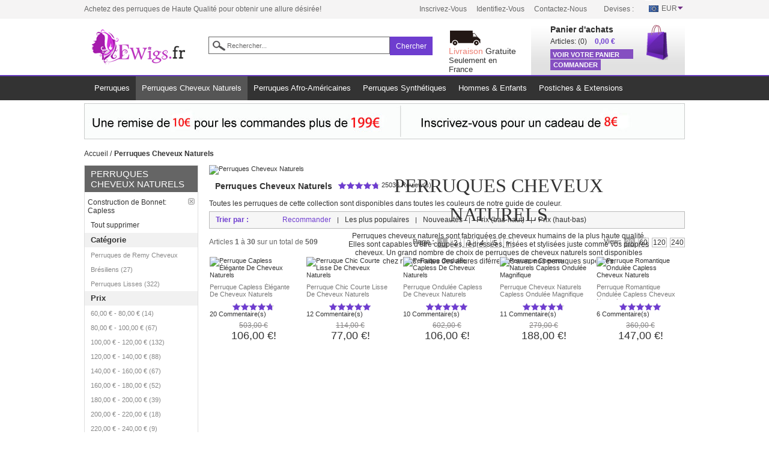

--- FILE ---
content_type: text/html; charset=UTF-8
request_url: https://www.ewigsfr.com/c/perruques-cheveux-naturels.html?cap_construction=3
body_size: 18646
content:
 <!DOCTYPE html PUBLIC "-//W3C//DTD XHTML 1.0 Transitional//EN" " http://www.w3.org/TR/xhtml1/DTD/xhtml1-transitional.dtd">
<html xmlns="http://www.w3.org/1999/xhtml" xml:lang="fr" lang="fr">
<head>
<title>Perruques de Cheveux Naturels,perruques de cheveux remy,perruques de 100% cheveux naturels en ligne | Ewigs</title>
<meta http-equiv="Content-Type" content="text/html; charset=utf-8" />
<meta name="description" content="Des perruques de cheveux naturels au rabais en ligne sont à ewigsfr.com. Choisissez des perruques lace de cheveux naturels avec les plus bas prix et les plus de choix." />
<meta name="keywords" content="Perruques de Cheveux Naturels,perruques de cheveux remy,perruques de 100% cheveux naturels,perruque remy " />
<meta name="robots" content="INDEX,FOLLOW" />
<!-- Global site tag (gtag.js) - Google Analytics -->
<script async src="https://www.googletagmanager.com/gtag/js?id=UA-225364522-1"></script>
<script>
window.dataLayer = window.dataLayer || [];
function gtag(){dataLayer.push(arguments);}
gtag('js', new Date());
gtag('config', 'UA-225364522-1');
</script>
<!-- Global site tag (gtag.js) - Google Ads: 10880487274 -->
<script async src="https://www.googletagmanager.com/gtag/js?id=AW-10880487274"></script>
<script>
window.dataLayer = window.dataLayer || [];
function gtag(){dataLayer.push(arguments);}
gtag('js', new Date());
gtag('config', 'AW-10880487274');
</script>
<link rel="canonical" href="http://www.ewigsfr.com/c/perruques-cheveux-naturels.html?cap_construction=3" />
<link rel="icon" href="https://www.ewigsfr.com/skin/frontend/default/default/favicon.ico" type="image/x-icon" />
<link rel="shortcut icon" href="https://www.ewigsfr.com/skin/frontend/default/default/favicon.ico" type="image/x-icon" />
<script type="text/javascript">
//<![CDATA[
var BLANK_URL = 'https://www.ewigsfr.com/js/blank.html';
var BLANK_IMG = 'https://www.ewigsfr.com/js/spacer.gif';
//]]>
</script>
<link rel="stylesheet" type="text/css" href="https://www.ewigsfr.com/skin/frontend/default/default/css/styles.css" media="all" />
<link rel="stylesheet" type="text/css" href="https://www.ewigsfr.com/skin/frontend/default/default/common/style.css" media="all" />
<link rel="stylesheet" type="text/css" href="https://www.ewigsfr.com/skin/frontend/default/default/aw_blog/css/style.css" media="all" />
<link rel="stylesheet" type="text/css" href="https://www.ewigsfr.com/skin/frontend/default/default/css/webandpeople/custommenu/custommenu.css" media="all" />
<link rel="stylesheet" type="text/css" href="https://www.ewigsfr.com/skin/frontend/default/default/css/print.css" media="print" />
<script type="text/javascript" src="https://www.ewigsfr.com/media/js/6557fb9059ace7cf94dfa42cbae50172.js"></script>
<!--[if lt IE 8]>
<link rel="stylesheet" type="text/css" href="https://www.ewigsfr.com/skin/frontend/default/default/css/styles-ie.css" media="all" />
<![endif]-->
<!--[if lt IE 7]>
<script type="text/javascript" src="https://www.ewigsfr.com/media/js/0bd0b1294e20e57a3afb123e2c1a1690.js"></script>
<![endif]-->
<script type="text/javascript">
//<![CDATA[
optionalZipCountries = ["HK","IE","MO","PA"];
//]]>
</script>
<script type="text/javascript">var Translator = new Translate({"Please select an option.":"S\u00e9lectionnez une option","This is a required field.":"Ce champ est obligatoire.","Please enter a valid number in this field.":"Veuillez saisir un nombre valide.","Please use numbers only in this field. Please avoid spaces or other characters such as dots or commas.":"Seuls les chiffres sont autoris\u00e9s dans ce champ. \u00c9vitez les espaces ou autres caract\u00e8res tels que les points ou les virgules.","Please use letters only (a-z) in this field.":"Veuillez utiliser uniquement des lettres (a-z) dans ce champ.","Please use only letters (a-z), numbers (0-9) or underscore(_) in this field, first character should be a letter.":"Veuillez utiliser uniquement des lettres (a-z), des chiffres (0-9) ou underscore (_) dans ce champ, en commen\u00e7ant par une lettre.","Please use only letters (a-z) or numbers (0-9) only in this field. No spaces or other characters are allowed.":"Veuillez utiliser uniquement des lettres (a-z) ou des chiffres (0-9) dans ce champ. Les espaces et autres caract\u00e8res ne sont pas autoris\u00e9s.","Please use only letters (a-z) or numbers (0-9) or spaces and # only in this field.":"Veuillez utiliser uniquement des lettres (a-z), des chiffres (0-9), des espaces ou des di\u00e8ses (#) dans ce champ.","Please enter a valid phone number. For example (123) 456-7890 or 123-456-7890.":"Veuillez saisir un num\u00e9ro de t\u00e9l\u00e9phone valide.","Please enter a valid date.":"Veuillez saisir une date valide.","Please enter a valid email address. For example johndoe@domain.com.":"Veuillez saisir une adresse email valide. Par exemple prenom.nom@domaine.com","Please enter 6 or more characters.":"Veuillez saisir au moins 6 caract\u00e8res.","Please make sure your passwords match.":"V\u00e9rifiez que vos mots de passe concordent.","Please enter a valid URL. Protocol is required (http:\/\/, https:\/\/ or ftp:\/\/)":"Veuillez saisir une URL valide. Le protocole est obligatire (http:\/\/, https:\/\/ ou ftp:\/\/)","Please enter a valid URL. For example http:\/\/www.example.com or www.example.com":"Veuillez saisir une URL valide. Par exemple http:\/\/www.exemple.com ou www.exemple.com","Please enter a valid social security number. For example 123-45-6789.":"Veuillez saisir un num\u00e9ro de s\u00e9curit\u00e9 sociale valide. Par exemple 123-45-6789.","Please enter a valid zip code. For example 90602 or 90602-1234.":"Veuillez saisir un code postal valide. Par exemple 92100.","Please enter a valid zip code.":"Veuillez saisir un code postal valide.","Please use this date format: dd\/mm\/yyyy. For example 17\/03\/2006 for the 17th of March, 2006.":"Veuillez utiliser ce format de date : jj\/mm\/aaaa. Par exemple, 21\/12\/2012 pour le 21 D\u00e9cembre 2012.","Please enter a valid $ amount. For example $100.00.":"Veuillez saisir un montant valide. Par exemple 100.00 \u20ac.","Please select one of the above options.":"Veuillez choisir une des options ci-dessus.","Please select one of the options.":"Veuillez choisir une des options.","Please select State\/Province.":"Veuillez choisir un \u00e9tat\/province.","Please enter valid password.":"Veuillez saisir un mot de passe valide.","Please enter 6 or more characters. Leading or trailing spaces will be ignored.":"Veuillez saisir au moins 6 caract\u00e8res. Les espaces en d\u00e9but ou en fin de cha\u00eene seront ignor\u00e9s.","Please use letters only (a-z or A-Z) in this field.":"Veuillez utiliser uniquement des lettres (a-z ou A-Z) dans ce champ.","Please enter a number greater than 0 in this field.":"Veuillez saisir un nombre sup\u00e9rieur \u00e0 0 dans ce champ.","Please enter a valid credit card number.":"Veuillez saisir un num\u00e9ro de carte bancaire valide.","Please wait, loading...":"Veuillez patienter, chargement en cours...","Please choose to register or to checkout as a guest":"Choisissez de vous enregistrer ou de passer votre commande en tant qu'invit\u00e9","Error: Passwords do not match":"Erreur : les mots de passe sont diff\u00e9rents","Your order cannot be completed at this time as there is no shipping methods available for it. Please make necessary changes in your shipping address.":"Vous ne pouvez pas continuer votre commande car aucun mode de livraison n'est disponible pour votre adresse.","Please specify shipping method.":"Choisissez un mode de livraison.","Your order cannot be completed at this time as there is no payment methods available for it.":"Vous ne pouvez pas continuer votre commande car aucun mode de paiement n'est disponible.","Please specify payment method.":"Choisissez un mode de paiement.","Credit card number does not match credit card type.":"Le num\u00e9ro de carte ne correspond pas au type de carte.","Card type does not match credit card number.":"Le type de carte ne correspond pas au num\u00e9ro de carte.","Please enter a valid credit card verification number.":"Veuillez saisir un num\u00e9ro de v\u00e9rification de carte bancaire valide.","Please use only letters (a-z or A-Z), numbers (0-9) or underscore(_) in this field, first character should be a letter.":"Utilisez uniquement des lettres (a-z ou A-Z), des chiffres (0-9) ou des underscores (_) dans ce champ. Le premier caract\u00e8re doit \u00eatre une lettre.","Please input a valid CSS-length. For example 100px or 77pt or 20em or .5ex or 50%.":"Veuillez saisir une longueur CSS valide. Par exemple 100px ou 77pt ou 20 em ou .5ex ou 50%.","Maximum length exceeded.":"D\u00e9passement de la longueur maximum","Your session has been expired, you will be relogged in now.":"Votre session a expir\u00e9, veuillez vous connecter \u00e0 nouveau.","Incorrect credit card expiration date.":"Mauvaise date d'expiration de carte de cr\u00e9dit.","This date is a required value.":"Cette date est obligatoire.","The value is not within the specified range.":"La valeur n'est pas dans la plage sp\u00e9cifi\u00e9e.","Please use only letters (a-z or A-Z) or numbers (0-9) only in this field. No spaces or other characters are allowed.":"Veuillez utiliser uniquement des lettres (a-z) ou des chiffres (0-9) dans ce champ. Les espaces et autres caract\u00e8res ne sont pas autoris\u00e9s.","Please use only letters (a-z or A-Z) or numbers (0-9) or spaces and # only in this field.":"Veuillez utiliser uniquement des lettres (a-z), des chiffres (0-9), des espaces ou des di\u00e8ses (#) dans ce champ.","Please enter a valid fax number. For example (123) 456-7890 or 123-456-7890.":"Veuillez saisir un num\u00e9ro de fax valide. Par exemple 0123456789.","Please use only visible characters and spaces.":"Veuillez utiliser uniquement des caract\u00e8res visibles et des espaces.","Please enter 7 or more characters. Password should contain both numeric and alphabetic characters.":"Veuillez saisir au moins 7 caract\u00e8res. Le mot de passe doit contenir \u00e0 la fois des caract\u00e8res num\u00e9riques et alphab\u00e9tiques.","Please enter a valid URL Key. For example \"example-page\", \"example-page.html\" or \"anotherlevel\/example-page\".":"Veuillez saisir une URL valide. Par exemple \"page-exemple\", \"page-exemple.html\" ou \"niveau\/page-exemple\".","Please enter a valid XML-identifier. For example something_1, block5, id-4.":"Veuillez saisir un identifiant XML valide. Par exemple, quelquechose_1, bloc5, id-4.","Please enter a number 0 or greater in this field.":"Veuillez saisir un nombre sup\u00e9rieur ou \u00e9gal \u00e0 0 dans ce champ.","Text length does not satisfy specified text range.":"La longueur du texte ne satisfait pas la plage de texte sp\u00e9cifi\u00e9e.","Please enter a number lower than 100.":"Veuillez saisir un nombre inf\u00e9rieur \u00e0 100.","Please enter issue number or start date for switch\/solo card type.":"Veuillez saisir le num\u00e9ro de probl\u00e8me ou une date de d\u00e9but pour le type de carte switch\/solo.","Please enter a valid day (1-%d).":"Veuillez saisir un jour valide (1-%d).","Please enter a valid month (1-12).":"Veuillez saisir un mois valide (1-12).","Please enter a valid year (1900-%d).":"Veuillez saisir une ann\u00e9e valide (1900-%d).","Please enter a valid full date":"Veuillez saisir une date compl\u00e8te valide.","Please enter a valid date between %s and %s":"Veuillez saisir une date valide entre %s et %s","Please enter a valid date equal to or greater than %s":"Veuillez saisir une date valide sup\u00e9rieure ou \u00e9gale \u00e0 %s","Please enter a valid date less than or equal to %s":"Veuillez saisir une date valide inf\u00e9rieure ou \u00e9gale \u00e0 %s"});</script><script type="text/javascript">
if((navigator.userAgent.match(/iPhone/i)) || (navigator.userAgent.match(/iPod/i)) || (navigator.userAgent.match(/iPad/i)) || (navigator.userAgent.match(/iTouch/i))) {
document.write('<link href="https://www.ewigsfr.com/skin/frontend/default/default/common/ipad_style.css" type="text/css" rel="stylesheet"/>');
}
</script>
</head>
<body>
<div class="web_header">
<div class="web_notice top_text01">
<div class="web_notice_block">
<p class="welcome-msg f_left">Achetez des perruques de Haute Qualité pour obtenir une allure désirée! </p>
<div class="web_notice_block_r"> <div class="web_currency">
<label>Devises :</label>
<div rel="nofollow" class="none_class" onmouseover="this.className='block_class'" onmouseout="this.className='none_class'"> <span class="EUR_pic pic_width">EUR</span>
<div class="currency_open_div">
<ul>
<li  class="AUD_pic"> <a rel="nofollow" href="https://www.ewigsfr.com/directory/currency/switch/currency/AUD/uenc/aHR0cHM6Ly93d3cuZXdpZ3Nmci5jb20vYy9wZXJydXF1ZXMtY2hldmV1eC1uYXR1cmVscy5odG1s/back/1/"   onclick="setLocation(this.value)">
AUD </a> </li>
<li  class="GBP_pic"> <a rel="nofollow" href="https://www.ewigsfr.com/directory/currency/switch/currency/GBP/uenc/aHR0cHM6Ly93d3cuZXdpZ3Nmci5jb20vYy9wZXJydXF1ZXMtY2hldmV1eC1uYXR1cmVscy5odG1s/back/1/"   onclick="setLocation(this.value)">
GBP </a> </li>
<li  style="display:none;" class="EUR_pic"> <a rel="nofollow" href="https://www.ewigsfr.com/directory/currency/switch/currency/EUR/uenc/aHR0cHM6Ly93d3cuZXdpZ3Nmci5jb20vYy9wZXJydXF1ZXMtY2hldmV1eC1uYXR1cmVscy5odG1s/back/1/"  style="display:none;" class="selected"  onclick="setLocation(this.value)">
EUR </a> </li>
<li  class="USD_pic"> <a rel="nofollow" href="https://www.ewigsfr.com/directory/currency/switch/currency/USD/uenc/aHR0cHM6Ly93d3cuZXdpZ3Nmci5jb20vYy9wZXJydXF1ZXMtY2hldmV1eC1uYXR1cmVscy5odG1s/back/1/"   onclick="setLocation(this.value)">
USD </a> </li>
</ul>
</div>
</div>
</div>
<div class="web_logo_nav">         
<ul>
<li><a rel="nofollow" href="https://www.ewigsfr.com/customer/account/create/">Inscrivez-vous</a></li>
<li><a rel="nofollow" href="https://www.ewigsfr.com/customer/account/login/">Identifiez-vous</a></li>
<li><a rel="nofollow" href="https://www.ewigsfr.com/contacts/">Contactez-nous</a></li>
</ul>
</div>
</div> 
<div class="web_clear"></div>
</div>
</div>
<div class="web_header_block">
<div class="web_logo_block f_left">
<a href="https://www.ewigsfr.com/" title="Perruques & Extensions"><strong>Perruques & Extensions</strong>
<span class="compress01 logo"></span> </a>
</div>
<div class="web_search">
<div class="web_search_block">
<form id="search_mini_form" action="https://www.ewigsfr.com/catalogsearch/result/" method="get">
<input id="search" type="text" name="q" value="" class="web_search_text01" />
<button type="submit" title="Chercher" class="web_search_button01"><span><span>Chercher</span></span></button>
<div id="search_autocomplete" class="search-autocomplete"></div>
<script type="text/javascript">
var searchForm = new Varien.searchForm('search_mini_form', 'search', 'Rechercher...');
searchForm.initAutocomplete('https://www.ewigsfr.com/catalogsearch/ajax/suggest/', 'search_autocomplete');
</script>
</form>
</div>
<div class="web_clear"></div>
</div>	<div id="freeshipping">
<img src="https://www.ewigsfr.com/skin/frontend/default/default/img/truck.png">
<div class="freeshipping">
<span class="strong shipping">Livraison</span> 
<span class="shipping">Gratuite</span>
</div>
</div>
<div class="web_block f_right">
<div class="web_cart_block">
<a onclick="_gaq.push(['_trackEvent', 'checkout', 'top-viewcart', '']);" href="https://www.ewigsfr.com/checkout/cart/" rel='nofollow' title="" class="f_right">
<span class="i_block-cart"></span> </a>
<div class="f_right">
<div class="f_right"> <span>
Panier d'achats        </span>
<br />
<p>
Articles: <a onclick="_gaq.push(['_trackEvent', 'checkout', 'top-viewcart', '']);"  href="https://www.ewigsfr.com/checkout/cart/" rel='nofollow'>(0)</a>
<span>
<b><span class="price">0,00 €</span></b></span>      
</p>
</div>
<div class="web_clear"></div>
<a href="https://www.ewigsfr.com/checkout/cart/" rel='nofollow' class="sidebar_button01" >Voir Votre Panier</a>
<button type="button" title="Commander" class="sidebar_button" onmouseover="this.className='sidebar_button'" onmouseout="this.className='sidebar_button'" onclick="_gaq.push(['_trackEvent', 'checkout', 'top-checkout', '']);setLocation('https://www.ewigsfr.com/checkout/onepage/')"><span><span>Commander</span></span></button>
</div>    
<div class="web_clear"></div>
</div> </div>
<div class="web_clear"></div>
</div>
</div>
<div class="web_mainnav">
<div class="web_mainnav_block"> <div class="nav-container">
<div id="custommenu" class="">
<div id="menu3" class="menu" onmouseover="wpShowMenuPopup(this, event, 'popup3');" onmouseout="wpHideMenuPopup(this, event, 'popup3', 'menu3')">
<div class="parentMenu">
<a href="javascript:void(0);" rel="https://www.ewigsfr.com/c/perruques.html">
<span>Perruques</span>
</a>
</div>
</div>
<div id="popup3" class="wp-custom-menu-popup" onmouseout="wpHideMenuPopup(this, event, 'popup3', 'menu3')" onmouseover="wpPopupOver(this, event, 'popup3', 'menu3')">
<div id="wp_custom_menu_3" class="block2">
<ul>
<li><strong>Par Catalogue</strong></li>
<li><a href="/c/perruques-cheveux-naturels.html">Perruques Cheveux Naturels</a></li>
<li><a href="/c/perruques-lace.html">Perruques Lace</a></li>
<li><a href="/c/perruques-afro-americaines.html">Perruques Afro-Am&eacute;ricaines</a></li>
<li><a href="/c/perruques-synthetiques.html">Perruques Synth&eacute;tiques</a></li>
<li><a href="/c/perruques-celebrites.html">Perruques C&eacute;l&eacute;brit&eacute;s</a></li>
<li><a href="/c/hommes-enfants.html">Hommes &amp; Enfants</a></li>
<li><a href="/c/perruques-bob.html">Perruques Bob</a></li>
<li><a href="/c/3-4-perruques.html">3/4 Perruques</a></li>
<li><a href="/c/perruques-grises.html">Perruques Grises</a></li>
<li><a href="/c/u-partie-perruques.html">U Partie Perruques</a></li>
<li><a href="/c/accessoires.html">Accessoires</a></li>
<li><a href="/c/supports-plastiques-bonnets.html">Supports Plastiques &amp; Bonnets</a></li>
<li><a href="/c/tapes-adhesives.html">Colle &amp; Adh&eacute;sifs</a></li>
<li><a href="/c/clips-anneaux-de-couleur.html">Clips &amp; Anneaux de Couleur</a></li>
</ul>
<ul>
<li> 
<ul>
<li><strong>Par Longueur</strong></li>
<li><a href="/c/perruques-courtes.html">Perruques Courtes</a></li>
<li><a href="/c/perruques-mi-longues.html">Perruques Mi-Longues</a></li>
<li><a href="/c/perruques-longues.html">Perruques Longues</a></li>
</ul>
</li>
<li> 
<ul>
<li><strong>Par Mat&eacute;riau</strong></li>
<li><a href="/c/perruques-cheveux-naturels.html">Cheveux Naturels</a></li>
<li><a href="/c/perruques-de-remy-cheveux-bresiliens.html">Remy Cheveux Br&eacute;siliens</a></li>
<li><a href="/c/perruques-synthetiques.html">Synth&eacute;tique</a></li>
</ul>
</li>
<li> 
<ul>
<li><strong>Promotion Sp&eacute;ciale</strong></li>
<li><a href="/c/livraison-rapide.html"><span style="color: #ff0000;">Livraison Rapide</span></a></li>
<li><a href="/c/liquidation.html"><span style="color: #ff0000;">Liquidation</span></a></li>
</ul>
</li>
</ul>
<ul>
<li> 
<ul>
<li><strong>Par Style de Cheveux</strong></li>
<li><a href="/c/perruques-lisses.html">Perruques Lisses</a></li>
<li><a href="/c/perruques-frisees.html">Perruques Fris&eacute;es</a></li>
<li><a href="/c/perruques-ondulees.html">Perruques Ondul&eacute;es</a></li>
</ul>
</li>
<li> 
<ul>
<li><strong>Par Construction de Bonnet</strong></li>
<li><a href="/c/perruques-capless.html">Perruques Capless</a></li>
<li><a href="/c/perruques-lace-front.html">Perruques Lace Front</a></li>
<li><a href="/c/perruques-full-lace.html">Perruques Full Lace</a></li>
<li><a href="/c/perruques-monofilament.html">Perruques Monofilament</a></li>
</ul>
</li>
</ul>
<div class="nav_banner"><a href="/c/perruques-cheveux-naturels.html"> <img title="Perruques Cheveux Naturels" src="https://www.ewigsfr.com/skin/frontend/default/default/img/top_banner01.jpg" alt="Perruques Cheveux Naturels" /></a></div>
<style type="text/css">
@-webkit-keyframes truckmasking {
from {width:100px}
to {width:0px}
}
@-webkit-keyframes truckmoving {
from {left:0px}
to {left:100px}
}
@keyframes truckmasking {
from {width:100px}
to {width:0px}
}
@keyframes truckmoving {
from {left:0px}
to {left:100px}
}
.free_truck {
-webkit-animation:truckmoving 3s ease infinite;
animation:truckmoving 3s ease infinite  
}
.shipping_mask {
-webkit-animation:truckmasking 3s ease infinite;
animation:truckmasking 3s ease infinite  
}
div.freeshipping {
font-size:1.3em
}
.strong.shipping {
font-size:inherit;
}
#freeshipping .shipping {
font-size:inherit;
}
div.freeshipping::after {
content:"Seulement en France";
font-size:0.9em
}
table.web_capSize_table {
font-size: 12px;
width:auto!important
}
.web_capSize_table strong {
font-size:12px;
padding:0
}
.web_pro_detail_tab_content p {
margin:0;
padding-bottom:0;
margin-bottom:10px;
}
.web_pro_detail_tab_content p:first-child {
margin: 0;
padding-bottom: 0;
}
tr.free-gift td {
border-top:1px dotted #dadada 
}
#shopping-cart-table .cart_product_name {
background:url('/media/wysiwyg/free.gif') 15px 25px no-repeat scroll;
}
</style>
<script>
window.addEventListener('DOMContentLoaded',function(){
if (document.body.className.indexOf('checkout-cart-index')>0&&parseFloat(document.querySelectorAll('#shopping-cart-totals-table tfoot .price')[0].textContent.replace("€",""))>40){
var tbody=document.getElementById('shopping-cart-table').getElementsByTagName('tbody')[0];
var tr1=document.createElement('tr');
tr1.innerHTML='<td><a href="https://www.ewigsfr.com/boonet-de-perruque-de-mesh-like-ewaw04.html" title="Boonet De Perruque De Mesh-Like"><img src="https://www.ewigsfr.com/media/catalog/product/cache/1/thumbnail/83x/9df78eab33525d08d6e5fb8d27136e95/e/w/ewaw04-01_1.jpg" width="83" height="83" alt="Mesh-Like Wig Cap"></a></td><td class="cart_product_name" style="width:40%;"><span class="web_product_name"><a href="http://www.ewigsfr.com/boonet-de-perruque-de-mesh-like-ewaw04.html">Boonet De Perruque De Mesh-Like</a></span></td><td class="a_center" style="width:20%;"><span class="web_cart_unit_price"><span class="price">0.00€</span></span></td><td class="a_center" style="width:20%;">1</td><td class="a_center"><span class="web_cart_subtotal_price"></span><span class="price">0.00€</span></td><td class="a_center last"></td>';
tr1.className="free-gift";
var tr2=document.createElement('tr');
tr2.innerHTML='<td><a href="https://www.ewigsfr.com/simple-peigne-rose-ewaw13.html" title="Simple Peigne Rose"><img src="https://www.ewigsfr.com/media/catalog/product/cache/1/thumbnail/83x/9df78eab33525d08d6e5fb8d27136e95/e/w/ewaw13-01.jpg" width="83" height="83" alt="Silver Flat Brush"></a></td><td style="width:40%; " class="cart_product_name"><span class="web_product_name"><a href="http://www.ewigsfr.com/simple-peigne-rose-ewaw13.html">Simple Peigne Rose</a></span></td><td class="a_center" style="width:20%;"><span class="web_cart_unit_price"><span class="price">0.00€</span></span></td><td class="a_center" style="width:20%;">1</td><td class="a_center"><span class="web_cart_subtotal_price"></span><span class="price">0.00€</span></td><td class="a_center last"></td>'
tr2.className="free-comb";
tbody.appendChild(tr1);
tbody.appendChild(tr2);
}
});
</script>
<script type="text/javascript">
window.addEventListener('load',function(){
if (document.body.className.indexOf('checkout-onepage-index')>0) {
var trs=document.getElementById('checkout-review-table-wrapper').getElementsByTagName('tfoot')[0].getElementsByTagName('tr');
var price=trs[trs.length-1].getElementsByClassName('price')[0];
if (parseFloat(price.textContent.replace("€",""))>=40) {
var tbody=document.getElementById('checkout-review-table').getElementsByTagName('tbody')[0];
var tr1=document.createElement('tr');
tr1.innerHTML='<tr><td><h3 class="product-name">Boonet De Perruque De Mesh-Like</h3></td><td class="a-right"><span class="cart-price"><span class="price">0.00€</span></span></td><td class="a-center">1</td><td class="a-right"><span class="cart-price"><span class="price">0.00€</span></span></td></tr>';
var tr2=document.createElement('tr');
tr2.innerHTML='<tr><td><h3 class="product-name">Simple Peigne Rose</h3></td><td class="a-right"><span class="cart-price"><span class="price">0.00€</span></span></td><td class="a-center">1</td><td class="a-right"><span class="cart-price"><span class="price">0.00€</span></span></td></tr>';
tbody.appendChild(tr1);
tbody.appendChild(tr2);
}
}
})
</script>
</div>
</div>                    <div id="menu4" class="menu act" onmouseover="wpShowMenuPopup(this, event, 'popup4');" onmouseout="wpHideMenuPopup(this, event, 'popup4', 'menu4')">
<div class="parentMenu">
<a href="javascript:void(0);" rel="https://www.ewigsfr.com/c/perruques-cheveux-naturels.html">
<span>Perruques&nbsp;Cheveux&nbsp;Naturels</span>
</a>
</div>
</div>
<div id="popup4" class="wp-custom-menu-popup" onmouseout="wpHideMenuPopup(this, event, 'popup4', 'menu4')" onmouseover="wpPopupOver(this, event, 'popup4', 'menu4')">
<div id="wp_custom_menu_4" class="block2">
<ul>
<li> 
<ul>
<li><strong>Par Longueur</strong></li>
<li><a href="/c/perruques-cheveux-naturels.html?length=163">Extra Court</a></li>
<li><a href="/c/perruques-cheveux-naturels.html?length=137">Court</a></li>
<li><a href="/c/perruques-cheveux-naturels.html?length=164"> Longueur de Menton</a></li>
<li><a href="/c/perruques-cheveux-naturels.html?length=165">Longueur d'Epaule</a></li>
<li><a href="/c/perruques-cheveux-naturels.html?length=135">Long</a></li>
</ul>
</li>
<li> 
<ul>
<li><strong>Par Mat&eacute;riau</strong></li>
<li><a href="/c/perruques-cheveux-naturels.html">Cheveux Naturels</a></li>
<li><a href="/c/perruques-de-remy-cheveux-bresiliens.html">Remy Cheveux Brésiliens</a></li>
</ul>
</li>
<li> 
<ul>
<li><strong>Par Style de Cheveux</strong></li>
<li><a href="/c/perruques-cheveux-naturels.html?hair_style=75">Lisse</a></li>
<li><a href="/c/perruques-cheveux-naturels.html?hair_style=79">Frisé</a></li>
<li><a href="/c/perruques-cheveux-naturels.html?hair_style=73">Ondulé</a></li>
</ul>
</li>
</ul>
<ul>
<li> 
<ul>
<li><strong>Par Construction de Bonnet</strong></li>
<li><a href="/c/perruques-cheveux-naturels.html?cap_construction=3">Capless</a></li>
<li><a href="/c/perruques-cheveux-naturels.html?cap_construction=6">Lace Front</a></li>
<li><a href="/c/perruques-cheveux-naturels.html?cap_construction=4">Full Lace</a></li>
<li><a href="/c/perruques-cheveux-naturels.html?cap_construction=140">Monofilament</a></li>
</ul>
</li>
<li> 
<ul>
<li><strong>Par Coiffure</strong></li>
<li><a href="/c/perruques-cheveux-naturels.html?hair_cut=157">Bob</a></li>
<li><a href="/c/perruques-cheveux-naturels.html?hair_cut=158">Pixies & Coupe Courte Asymétrique</a></li>
<li><a href="/c/perruques-cheveux-naturels.html?hair_cut=159">Muiticouche</a></li>
<li><a href="/c/perruques-cheveux-naturels.html?hair_cut=160">Shag</a></li>
<li><a href="/c/perruques-cheveux-naturels.html?hair_cut=161">Avec Frange</a></li>
<li><a href="/c/perruques-cheveux-naturels.html?hair_cut=162">Sans Frange</a></li>
<li><a href="/c/perruques-cheveux-naturels.html?hair_cut=156">Classique</a></li>
</ul>
</li>
</ul>
<style type="text/css">
#wp_custom_menu_4 ul {
float: left;
width: 160px;
}
#wp_custom_menu_4 ul strong {
color: #333;
font-size: 12px;
line-height: 30px;
}
#wp_custom_menu_4 ul a {
color: #888;
font-size: 12px;
line-height: 18px;
margin-left: 10px;
}
</style>
</div>
</div>                    <div id="menu6" class="menu" onmouseover="wpShowMenuPopup(this, event, 'popup6');" onmouseout="wpHideMenuPopup(this, event, 'popup6', 'menu6')">
<div class="parentMenu">
<a href="javascript:void(0);" rel="https://www.ewigsfr.com/c/perruques-afro-americaines.html">
<span>Perruques&nbsp;Afro-Américaines</span>
</a>
</div>
</div>
<div id="popup6" class="wp-custom-menu-popup" onmouseout="wpHideMenuPopup(this, event, 'popup6', 'menu6')" onmouseover="wpPopupOver(this, event, 'popup6', 'menu6')">
<div id="wp_custom_menu_6" class="block2">
<ul>
<li> 
<ul>
<li><strong>Par Longueur</strong></li>
<li><a href="/c/perruques-afro-americaines.html?length=163">Extra Court</a></li>
<li><a href="/c/perruques-afro-americaines.html?length=137">Court</a></li>
<li><a href="/c/perruques-afro-americaines.html?length=164"> Longueur de Menton</a></li>
<li><a href="/c/perruques-afro-americaines.html?length=165">Longueur d'Epaule</a></li>
<li><a href="/c/perruques-afro-americaines.html?length=135">Long</a></li>
</ul>
</li>
<li> 
<ul>
<li><strong>Par Mat&eacute;riau</strong></li>
<li><a href="/c/perruques-afro-americaines.html?material=126">Cheveux Naturels</a></li>
<li><a href="/c/perruques-afro-americaines.html?material=121">Synthétique</a></li>
</ul>
</li>
<li> 
<ul>
<li><strong>Par Style de Cheveux</strong></li>
<li><a href="/c/perruques-afro-americaines.html?hair_style=75">Lisse</a></li>
<li><a href="/c/perruques-afro-americaines.html?hair_style=79">Frisé</a></li>
<li><a href="/c/perruques-afro-americaines.html?hair_style=73">Ondulé</a></li>
</ul>
</li>
</ul>
<ul>
<li> 
<ul>
<li><strong>Par Construction de Bonnet</strong></li>
<li><a href="/c/perruques-afro-americaines.html?cap_construction=3">Capless</a></li>
<li><a href="/c/perruques-afro-americaines.html?cap_construction=6">Lace Front</a></li>
<li><a href="/c/perruques-afro-americaines.html?cap_construction=4">Full Lace</a></li>
<li><a href="/c/perruques-afro-americaines.html?cap_construction=140">Monofilament</a></li>
</ul>
</li>
<li> 
<ul>
<li><strong>Par Coiffure</strong></li>
<li><a href="/c/perruques-afro-americaines.html?hair_cut=157">Bob</a></li>
<li><a href="/c/perruques-afro-americaines.html?hair_cut=158">Pixies & Coupe Courte Asymétrique</a></li>
<li><a href="/c/perruques-afro-americaines.html?hair_cut=159>Muiticouche</a></li>
<li><a href="/c/perruques-afro-americaines.html?hair_cut=160">Shag</a></li>
<li><a href="/c/perruques-afro-americaines.html?hair_cut=161">Avec Frange</a></li>
<li><a href="/c/perruques-afro-americaines.html?hair_cut=162">Sans Frange</a></li>
<li><a href="/c/perruques-afro-americaines.html?hair_cut=156">Classique</a></li>
</ul>
</li>
</ul>
<style type="text/css">
#wp_custom_menu_6 ul {
float: left;
width: 160px;
}
#wp_custom_menu_6 ul strong {
color: #333;
font-size: 12px;
line-height: 30px;
}
#wp_custom_menu_6 ul a {
color: #888;
font-size: 12px;
line-height: 18px;
margin-left: 10px;
}
</style>
</div>
</div>                    <div id="menu7" class="menu" onmouseover="wpShowMenuPopup(this, event, 'popup7');" onmouseout="wpHideMenuPopup(this, event, 'popup7', 'menu7')">
<div class="parentMenu">
<a href="javascript:void(0);" rel="https://www.ewigsfr.com/c/perruques-synthetiques.html">
<span>Perruques&nbsp;Synthétiques</span>
</a>
</div>
</div>
<div id="popup7" class="wp-custom-menu-popup" onmouseout="wpHideMenuPopup(this, event, 'popup7', 'menu7')" onmouseover="wpPopupOver(this, event, 'popup7', 'menu7')">
<div id="wp_custom_menu_7" class="block2">
<ul>
<li> 
<ul>
<li><strong>Par Longueur</strong></li>
<li><a href="/c/perruques-synthetiques.html?length=163">Extra Court</a></li>
<li><a href="/c/perruques-synthetiques.html?length=137">Court</a></li>
<li><a href="/c/perruques-synthetiques.html?length=164"> Longueur de Menton</a></li>
<li><a href="/c/perruques-synthetiques.html?length=165">Longueur d'Epaule</a></li>
<li><a href="/c/perruques-synthetiques.html?length=135">Long</a></li>
</ul>
</li>
<li> 
</li>
<li> 
<ul>
<li><strong>Par Style de Cheveux</strong></li>
<li><a href="/c/perruques-synthetiques.html?hair_style=75">Lisse</a></li>
<li><a href="/c/perruques-synthetiques.html?hair_style=79">Frisé</a></li>
<li><a href="/c/perruques-synthetiques.html?hair_style=73">Ondulé</a></li>
</ul>
</li>
</ul>
<ul>
<li> 
<ul>
<li><strong>Par Construction de Bonnet</strong></li>
<li><a href="/c/perruques-synthetiques.html?cap_construction=3">Capless</a></li>
<li><a href="/c/perruques-synthetiques.html?cap_construction=6">Lace Front</a></li>
<li><a href="/c/perruques-synthetiques.html?cap_construction=4">Full Lace</a></li>
<li><a href="/c/perruques-synthetiques.html?cap_construction=140">Monofilament</a></li>
</ul>
</li>
<li> 
<ul>
<li><strong>Par Coiffure</strong></li>
<li><a href="/c/perruques-synthetiques.html?hair_cut=157">Bob</a></li>
<li><a href="/c/perruques-synthetiques.html?hair_cut=158">Pixies & Coupe Courte Asymétrique</a></li>
<li><a href="/c/perruques-synthetiques.html?hair_cut=159">Muiticouche</a></li>
<li><a href="/c/perruques-synthetiques.html?hair_cut=160">Shag</a></li>
<li><a href="/c/perruques-synthetiques.html?hair_cut=161">Avec Frange</a></li>
<li><a href="/c/perruques-synthetiques.html?hair_cut=162">Sans Frange</a></li>
<li><a href="/c/perruques-synthetiques.html?hair_cut=156">Classique</a></li>
</ul>
</li>
</ul>
<style type="text/css">
#wp_custom_menu_7 ul {
float: left;
width: 160px;
}
#wp_custom_menu_7 ul strong {
color: #333;
font-size: 12px;
line-height: 30px;
}
#wp_custom_menu_7 ul a {
color: #888;
font-size: 12px;
line-height: 18px;
margin-left: 10px;
}
</style>
</div>
</div>                    <div id="menu8" class="menu" onmouseover="wpShowMenuPopup(this, event, 'popup8');" onmouseout="wpHideMenuPopup(this, event, 'popup8', 'menu8')">
<div class="parentMenu">
<a href="javascript:void(0);" rel="https://www.ewigsfr.com/c/hommes-enfants.html">
<span>Hommes&nbsp;&amp;&nbsp;Enfants</span>
</a>
</div>
</div>
<div id="popup8" class="wp-custom-menu-popup" onmouseout="wpHideMenuPopup(this, event, 'popup8', 'menu8')" onmouseover="wpPopupOver(this, event, 'popup8', 'menu8')">
<div class="block1">
<div class="column first odd"><div class="itemMenu level1"><a class="itemMenuName level1" href="https://www.ewigsfr.com/c/perruques-hommes.html"><span>Perruques&nbsp;Hommes</span></a></div></div><div class="column last even"><div class="itemMenu level1"><a class="itemMenuName level1" href="https://www.ewigsfr.com/c/perruques-enfants.html"><span>Perruques&nbsp;Enfants</span></a></div></div>
<div class="clearBoth"></div>
</div>
</div>                    <div id="menu9" class="menu" onmouseover="wpShowMenuPopup(this, event, 'popup9');" onmouseout="wpHideMenuPopup(this, event, 'popup9', 'menu9')">
<div class="parentMenu">
<a href="javascript:void(0);" rel="https://www.ewigsfr.com/c/postiches-extensions.html">
<span>Postiches&nbsp;&amp;&nbsp;Extensions</span>
</a>
</div>
</div>
<div id="popup9" class="wp-custom-menu-popup" onmouseout="wpHideMenuPopup(this, event, 'popup9', 'menu9')" onmouseover="wpPopupOver(this, event, 'popup9', 'menu9')">
<div class="block1">
<div class="column first odd"><div class="itemMenu level1"><a class="itemMenuName level1" href="https://www.ewigsfr.com/c/postiches.html"><span>Postiches</span></a><div class="itemSubMenu level1"><div class="itemMenu level2"><a class="itemMenuName level2" href="https://www.ewigsfr.com/c/postiches-a-clips.html"><span>Postiches&nbsp;à&nbsp;Clips</span></a><a class="itemMenuName level2" href="https://www.ewigsfr.com/c/queues-de-cheval.html"><span>Queues&nbsp;de&nbsp;Cheval</span></a><a class="itemMenuName level2" href="https://www.ewigsfr.com/c/demi-perruques.html"><span>Demi-perruques</span></a><a class="itemMenuName level2" href="https://www.ewigsfr.com/c/franges-a-clips.html"><span>Franges&nbsp;à&nbsp;Clips</span></a><a class="itemMenuName level2" href="https://www.ewigsfr.com/c/chignons.html"><span>Chignons</span></a></div></div></div></div><div class="column last even"><div class="itemMenu level1"><a class="itemMenuName level1" href="https://www.ewigsfr.com/c/extensions.html"><span>Extensions</span></a><div class="itemSubMenu level1"><div class="itemMenu level2"><a class="itemMenuName level2" href="https://www.ewigsfr.com/c/extensions-a-clips.html"><span>Extensions&nbsp;à&nbsp;Clips</span></a><a class="itemMenuName level2" href="https://www.ewigsfr.com/c/tissages.html"><span>Tissages</span></a><a class="itemMenuName level2" href="https://www.ewigsfr.com/c/ongles-u-tip-extensions.html"><span>Ongles/U-tip&nbsp;Extensions</span></a><a class="itemMenuName level2" href="https://www.ewigsfr.com/c/baton-i-tip-extensions-de-cheveux.html"><span>Bâton/I&nbsp;Tip&nbsp;Extensions&nbsp;de&nbsp;Cheveux</span></a><a class="itemMenuName level2" href="https://www.ewigsfr.com/c/micro-loop-ring-extensions-de-cheveux.html"><span>Micro&nbsp;Loop&nbsp;Ring&nbsp;Extensions&nbsp;de&nbsp;Cheveux</span></a><a class="itemMenuName level2" href="https://www.ewigsfr.com/c/extensions-a-colle.html"><span>Extensions&nbsp;à&nbsp;Colle</span></a></div></div></div></div>
<div class="clearBoth"></div>
</div>
</div>                <div class="clearBoth"></div>
</div>
</div>
<script type="text/javascript">
//<![CDATA[
var CUSTOMMENU_POPUP_WIDTH = 0;
var CUSTOMMENU_POPUP_TOP_OFFSET = 0;
var CUSTOMMENU_POPUP_DELAY_BEFORE_DISPLAYING = 0;
var CUSTOMMENU_POPUP_DELAY_BEFORE_HIDING = 0;
var CUSTOMMENU_RTL_MODE = 0;
var wpCustommenuTimerShow = {};
var wpCustommenuTimerHide = {};
var wpActiveMenu = null;
//]]>
</script>
<div class="web_clear"></div>
</div>
</div>
<div class="web_clear"></div><div class="web_wrapper"> 
  <div class="web_page">
	  <img src="https://www.ewigsfr.com/media/wysiwyg/topfr.jpg" style="display:block;width:1000px;margin:5px auto" alt="" />
<style type="text/css">
div.menu {
padding:0 12px;
}
#menu51 {
width:125px;
text-align:center;
background:url(/media/wysiwyg/shippingin24.gif) 5px 0 no-repeat scroll;
padding-left:0px!important     
}
#menu51 a {
color:#ff0a0a;
}
</style>    <div class="web_main_content">
      <div class="web_map_nav">
<ul>
<li class="home">
<a href="https://www.ewigsfr.com/" title="Aller à la page d'accueil">Accueil</a>
<span>/ </span>
</li>
<li class="category4">
<strong>Perruques Cheveux Naturels
</strong>
</li>
</ul>
</div>
<div class="web_sidebar f_left">	
<div class="block block-layered-nav">
<div class="block-title"> <span>Perruques Cheveux Naturels</span> </div>
<div class="block-content_filter"> <div class="currently">
<ul>
<li> <a href="https://www.ewigsfr.com/c/perruques-cheveux-naturels.html" title="Supprimer cet élément" class="btn-remove">Supprimer cet élément</a> <span class="label">Construction de Bonnet:</span> Capless </li>
</ul>
<div class="actions"><a href="https://www.ewigsfr.com/c/perruques-cheveux-naturels.html">Tout supprimer</a></div>
</div>
<ul id="narrow-by-list">
<dt>Catégorie</dt>
<dd>
<ol>
<li>
<a rel="nofollow" href="https://www.ewigsfr.com/c/perruques-cheveux-naturels.html?cap_construction=3&amp;cat=53">Perruques de Remy Cheveux Brésiliens</a>
(27)
</li>
<li>
<a rel="nofollow" href="https://www.ewigsfr.com/c/perruques-cheveux-naturels.html?cap_construction=3&amp;cat=25">Perruques Lisses</a>
(322)
</li>
</ol></dd>
<dt>Prix</dt>
<dd>
<ol>
<li>
<a rel="nofollow" href="https://www.ewigsfr.com/c/perruques-cheveux-naturels.html?cap_construction=3&amp;price=4%2C20"><span class="price">60,00 €</span> - <span class="price">80,00 €</span></a>
(14)
</li>
<li>
<a rel="nofollow" href="https://www.ewigsfr.com/c/perruques-cheveux-naturels.html?cap_construction=3&amp;price=5%2C20"><span class="price">80,00 €</span> - <span class="price">100,00 €</span></a>
(67)
</li>
<li>
<a rel="nofollow" href="https://www.ewigsfr.com/c/perruques-cheveux-naturels.html?cap_construction=3&amp;price=6%2C20"><span class="price">100,00 €</span> - <span class="price">120,00 €</span></a>
(132)
</li>
<li>
<a rel="nofollow" href="https://www.ewigsfr.com/c/perruques-cheveux-naturels.html?cap_construction=3&amp;price=7%2C20"><span class="price">120,00 €</span> - <span class="price">140,00 €</span></a>
(88)
</li>
<li>
<a rel="nofollow" href="https://www.ewigsfr.com/c/perruques-cheveux-naturels.html?cap_construction=3&amp;price=8%2C20"><span class="price">140,00 €</span> - <span class="price">160,00 €</span></a>
(67)
</li>
<li>
<a rel="nofollow" href="https://www.ewigsfr.com/c/perruques-cheveux-naturels.html?cap_construction=3&amp;price=9%2C20"><span class="price">160,00 €</span> - <span class="price">180,00 €</span></a>
(52)
</li>
<li>
<a rel="nofollow" href="https://www.ewigsfr.com/c/perruques-cheveux-naturels.html?cap_construction=3&amp;price=10%2C20"><span class="price">180,00 €</span> - <span class="price">200,00 €</span></a>
(39)
</li>
<li>
<a rel="nofollow" href="https://www.ewigsfr.com/c/perruques-cheveux-naturels.html?cap_construction=3&amp;price=11%2C20"><span class="price">200,00 €</span> - <span class="price">220,00 €</span></a>
(18)
</li>
<li>
<a rel="nofollow" href="https://www.ewigsfr.com/c/perruques-cheveux-naturels.html?cap_construction=3&amp;price=12%2C20"><span class="price">220,00 €</span> - <span class="price">240,00 €</span></a>
(9)
</li>
<li>
<a rel="nofollow" href="https://www.ewigsfr.com/c/perruques-cheveux-naturels.html?cap_construction=3&amp;price=13%2C20"><span class="price">240,00 €</span> - <span class="price">260,00 €</span></a>
(14)
</li>
<li>
<a rel="nofollow" href="https://www.ewigsfr.com/c/perruques-cheveux-naturels.html?cap_construction=3&amp;price=14%2C20"><span class="price">260,00 €</span> - <span class="price">280,00 €</span></a>
(7)
</li>
<li>
<a rel="nofollow" href="https://www.ewigsfr.com/c/perruques-cheveux-naturels.html?cap_construction=3&amp;price=15%2C20"><span class="price">280,00 €</span> - <span class="price">300,00 €</span></a>
(1)
</li>
<li>
<a rel="nofollow" href="https://www.ewigsfr.com/c/perruques-cheveux-naturels.html?cap_construction=3&amp;price=19%2C20"><span class="price">360,00 €</span> - <span class="price">380,00 €</span></a>
(1)
</li>
</ol></dd>
<dt>Longueur</dt>
<dd>
<ol>
<li>
<a rel="nofollow" href="https://www.ewigsfr.com/c/perruques-cheveux-naturels.html?cap_construction=3&amp;length=163">Extra Court</a>
(11)
</li>
<li>
<a rel="nofollow" href="https://www.ewigsfr.com/c/perruques-cheveux-naturels.html?cap_construction=3&amp;length=137">Court</a>
(75)
</li>
<li>
<a rel="nofollow" href="https://www.ewigsfr.com/c/perruques-cheveux-naturels.html?cap_construction=3&amp;length=164">Longueur de Menton</a>
(126)
</li>
<li>
<a rel="nofollow" href="https://www.ewigsfr.com/c/perruques-cheveux-naturels.html?cap_construction=3&amp;length=165">Longueur d'Epaule</a>
(113)
</li>
<li>
<a rel="nofollow" href="https://www.ewigsfr.com/c/perruques-cheveux-naturels.html?cap_construction=3&amp;length=135">Long</a>
(184)
</li>
</ol></dd>
<dt>Style de Cheveux</dt>
<dd>
<ol>
<li>
<a rel="nofollow" href="https://www.ewigsfr.com/c/perruques-cheveux-naturels.html?cap_construction=3&amp;hair_style=73">Ondulé</a>
(186)
</li>
<li>
<a rel="nofollow" href="https://www.ewigsfr.com/c/perruques-cheveux-naturels.html?cap_construction=3&amp;hair_style=75">Lisse</a>
(322)
</li>
</ol></dd>
<dt>Matériau</dt>
<dd>
<ol>
<li>
<a rel="nofollow" href="https://www.ewigsfr.com/c/perruques-cheveux-naturels.html?cap_construction=3&amp;material=126">Cheveux Naturels</a>
(509)
</li>
</ol></dd>
<dt>Nuanciers de Couleurs</dt>
<dd>
<ol>
<li>
<a rel="nofollow" href="https://www.ewigsfr.com/c/perruques-cheveux-naturels.html?cap_construction=3&amp;colour_collection=144">Châtain Roux</a>
(114)
</li>
<li>
<a rel="nofollow" href="https://www.ewigsfr.com/c/perruques-cheveux-naturels.html?cap_construction=3&amp;colour_collection=145">Noir</a>
(82)
</li>
<li>
<a rel="nofollow" href="https://www.ewigsfr.com/c/perruques-cheveux-naturels.html?cap_construction=3&amp;colour_collection=146">Blond</a>
(109)
</li>
<li>
<a rel="nofollow" href="https://www.ewigsfr.com/c/perruques-cheveux-naturels.html?cap_construction=3&amp;colour_collection=147">Brun</a>
(178)
</li>
<li>
<a rel="nofollow" href="https://www.ewigsfr.com/c/perruques-cheveux-naturels.html?cap_construction=3&amp;colour_collection=149">Rouge</a>
(26)
</li>
</ol></dd>
<dt>Coiffure</dt>
<dd>
<ol>
<li>
<a rel="nofollow" href="https://www.ewigsfr.com/c/perruques-cheveux-naturels.html?cap_construction=3&amp;hair_cut=157">Bob</a>
(53)
</li>
<li>
<a rel="nofollow" href="https://www.ewigsfr.com/c/perruques-cheveux-naturels.html?cap_construction=3&amp;hair_cut=158">Pixies &amp; Coupe Courte Asymétrique</a>
(25)
</li>
<li>
<a rel="nofollow" href="https://www.ewigsfr.com/c/perruques-cheveux-naturels.html?cap_construction=3&amp;hair_cut=159">Muiticouche</a>
(36)
</li>
<li>
<a rel="nofollow" href="https://www.ewigsfr.com/c/perruques-cheveux-naturels.html?cap_construction=3&amp;hair_cut=160">Shag</a>
(22)
</li>
<li>
<a rel="nofollow" href="https://www.ewigsfr.com/c/perruques-cheveux-naturels.html?cap_construction=3&amp;hair_cut=161">Avec Frange</a>
(225)
</li>
<li>
<a rel="nofollow" href="https://www.ewigsfr.com/c/perruques-cheveux-naturels.html?cap_construction=3&amp;hair_cut=162">Sans Frange</a>
(35)
</li>
<li>
<a rel="nofollow" href="https://www.ewigsfr.com/c/perruques-cheveux-naturels.html?cap_construction=3&amp;hair_cut=156">Classique</a>
(54)
</li>
</ol></dd>
</li>
</ul>
<script type="text/javascript">decorateDataList('narrow-by-list')</script>
</div>
</div>
<div class="web_Recommand_block">
<div class="web_list_pro_show_title">Most Popular</div>
<div class="web_Recommand_pro_show">
<div class="web_pro_list_block  ">
<div class="web_pro_list_content">
<a href="https://www.ewigsfr.com/perruque-de-style-moderne-de-cheveux-naturels-ewhh168.html"> 
<img src="https://www.ewigsfr.com/media/catalog/product/cache/1/small_image/48x64/9df78eab33525d08d6e5fb8d27136e95/e/w/ewhh168-01.jpg" width="48" height="64"  border="0" alt="Perruque De Style Moderne De Cheveux Naturels" title="Perruque De Style Moderne De Cheveux Naturels" /> </a>
<div class="recommand_content">
<p><a href="https://www.ewigsfr.com/perruque-de-style-moderne-de-cheveux-naturels-ewhh168.html"> Perruque De Style Moderne De Cheveux Naturels </a> </p>
<span class="web_pro_price">
<div class="price-box">
<span class="del_font" id="old-price-632-new">
216,00 €
</span>
<span class="red_font" id="product-price-632-new">
95,00 €!
</span>
<div class="web_clear"></div>
</div>
</span>
</div>
</div>
</div>
<div class="web_pro_list_block  ">
<div class="web_pro_list_content">
<a href="https://www.ewigsfr.com/perruque-cheveux-naturels-lace-front-lisse-ewhh403.html"> 
<img src="https://www.ewigsfr.com/media/catalog/product/cache/1/small_image/48x64/9df78eab33525d08d6e5fb8d27136e95/e/w/ewhh403-01.jpg" width="48" height="64"  border="0" alt="Perruque Cheveux Naturels Lace Front Lisse" title="Perruque Cheveux Naturels Lace Front Lisse" /> </a>
<div class="recommand_content">
<p><a href="https://www.ewigsfr.com/perruque-cheveux-naturels-lace-front-lisse-ewhh403.html"> Perruque Cheveux Naturels Lace Front Lisse </a> </p>
<span class="web_pro_price">
<div class="price-box">
<span class="del_font" id="old-price-2861-new">
253,00 €
</span>
<span class="red_font" id="product-price-2861-new">
131,00 €!
</span>
<div class="web_clear"></div>
</div>
</span>
</div>
</div>
</div>
<div class="web_pro_list_block  ">
<div class="web_pro_list_content">
<a href="https://www.ewigsfr.com/perruque-simple-mi-longue-de-cheveux-naturels-ewhh298.html"> 
<img src="https://www.ewigsfr.com/media/catalog/product/cache/1/small_image/48x64/9df78eab33525d08d6e5fb8d27136e95/e/w/ewhh298-01.jpg" width="48" height="64"  border="0" alt="Perruque Simple Mi-Longue De Cheveux Naturels" title="Perruque Simple Mi-Longue De Cheveux Naturels" /> </a>
<div class="recommand_content">
<p><a href="https://www.ewigsfr.com/perruque-simple-mi-longue-de-cheveux-naturels-ewhh298.html"> Perruque Simple Mi-Longue De Cheveux Naturels </a> </p>
<span class="web_pro_price">
<div class="price-box">
<span class="del_font" id="old-price-2327-new">
321,00 €
</span>
<span class="red_font" id="product-price-2327-new">
135,00 €!
</span>
<div class="web_clear"></div>
</div>
</span>
</div>
</div>
</div>
<div class="web_pro_list_block  ">
<div class="web_pro_list_content">
<a href="https://www.ewigsfr.com/perruque-elegante-ondulee-lace-front-cheveux-humains-ewhh891.html"> 
<img src="https://www.ewigsfr.com/media/catalog/product/cache/1/small_image/48x64/9df78eab33525d08d6e5fb8d27136e95/e/w/ewhh891-01_1.jpg" width="48" height="64"  border="0" alt="Perruque Elégante Ondulée Lace Front Cheveux Humains" title="Perruque Elégante Ondulée Lace Front Cheveux Humains" /> </a>
<div class="recommand_content">
<p><a href="https://www.ewigsfr.com/perruque-elegante-ondulee-lace-front-cheveux-humains-ewhh891.html"> Perruque Elégante Ondulée Lace Front Cheveux Humains </a> </p>
<span class="web_pro_price">
<div class="price-box">
<span class="del_font" id="old-price-4442-new">
530,00 €
</span>
<span class="red_font" id="product-price-4442-new">
242,00 €!
</span>
<div class="web_clear"></div>
</div>
</span>
</div>
</div>
</div>
<div class="web_pro_list_block last ">
<div class="web_pro_list_content">
<a href="https://www.ewigsfr.com/perruque-gracieuse-lace-front-cheveux-humains-ewhh936.html"> 
<img src="https://www.ewigsfr.com/media/catalog/product/cache/1/small_image/48x64/9df78eab33525d08d6e5fb8d27136e95/e/w/ewhh936-01.jpg" width="48" height="64"  border="0" alt="Perruque Gracieuse Lace Front Cheveux Humains" title="Perruque Gracieuse Lace Front Cheveux Humains" /> </a>
<div class="recommand_content">
<p><a href="https://www.ewigsfr.com/perruque-gracieuse-lace-front-cheveux-humains-ewhh936.html"> Perruque Gracieuse Lace Front Cheveux Humains </a> </p>
<span class="web_pro_price">
<div class="price-box">
<span class="del_font" id="old-price-4487-new">
565,00 €
</span>
<span class="red_font" id="product-price-4487-new">
254,00 €!
</span>
<div class="web_clear"></div>
</div>
</span>
</div>
</div>
</div>
<div class="listed_items-divide"></div>
<div class="web_clear"></div>
</div>
</div>
<div class="block block-layered-nav">
	<script type="text/javascript">
		if($('leftcatalist')){
			var catalis = $('leftcatalist').children;
			for(var i = 0 ;i<catalis.length;i++){
				if(catalis[i].children[0].href == window.location.href){
					catalis[i].children[0].className = 'active';
				}
			}
		}
	</script>
</div>


<div class="web_Recommand_block">
<div class="web_list_pro_show_title">Top Sellers</div>
<div class="web_Recommand_pro_show">
<div class="web_pro_list_block  ">
<div class="web_pro_list_content">
<a href="https://www.ewigsfr.com/perruque-longue-ondulee-lace-front-ewhh363.html"> <img src="https://www.ewigsfr.com/media/catalog/product/cache/1/small_image/48x64/9df78eab33525d08d6e5fb8d27136e95/e/w/ewhh363-01.jpg" width="48" height="64"  border="0" /> </a>
<div class="recommand_content">
<p><a href="https://www.ewigsfr.com/perruque-longue-ondulee-lace-front-ewhh363.html"> Perruque Longue Ondulée Lace Front </a> </p>
<span class="web_pro_price">
<div class="price-box">
<span class="del_font" id="old-price-2597-new">
465,00 €
</span>
<span class="red_font" id="product-price-2597-new">
207,00 €!
</span>
<div class="web_clear"></div>
</div>
</span>
</div>
</div>
</div>
<div class="web_pro_list_block  ">
<div class="web_pro_list_content">
<a href="https://www.ewigsfr.com/perruque-lisse-de-cheveux-naturels-ewhh195.html"> <img src="https://www.ewigsfr.com/media/catalog/product/cache/1/small_image/48x64/9df78eab33525d08d6e5fb8d27136e95/e/w/ewhh195-01.jpg" width="48" height="64"  border="0" /> </a>
<div class="recommand_content">
<p><a href="https://www.ewigsfr.com/perruque-lisse-de-cheveux-naturels-ewhh195.html"> Perruque Lisse De Cheveux Naturels </a> </p>
<span class="web_pro_price">
<div class="price-box">
<span class="del_font" id="old-price-659-new">
376,00 €
</span>
<span class="red_font" id="product-price-659-new">
99,00 €!
</span>
<div class="web_clear"></div>
</div>
</span>
</div>
</div>
</div>
<div class="web_pro_list_block  ">
<div class="web_pro_list_content">
<a href="https://www.ewigsfr.com/perruque-flatteuse-lisse-cheveux-humains-capless-ewhh672.html"> <img src="https://www.ewigsfr.com/media/catalog/product/cache/1/small_image/48x64/9df78eab33525d08d6e5fb8d27136e95/e/w/ewhh672-01_1.jpg" width="48" height="64"  border="0" /> </a>
<div class="recommand_content">
<p><a href="https://www.ewigsfr.com/perruque-flatteuse-lisse-cheveux-humains-capless-ewhh672.html"> Perruque Flatteuse Lisse Cheveux Humains Capless </a> </p>
<span class="web_pro_price">
<div class="price-box">
<span class="del_font" id="old-price-3478-new">
265,00 €
</span>
<span class="red_font" id="product-price-3478-new">
111,00 €!
</span>
<div class="web_clear"></div>
</div>
</span>
</div>
</div>
</div>
<div class="web_pro_list_block  ">
<div class="web_pro_list_content">
<a href="https://www.ewigsfr.com/perruque-belle-lisse-lace-front-cheveux-natureles-ewhh698.html"> <img src="https://www.ewigsfr.com/media/catalog/product/cache/1/small_image/48x64/9df78eab33525d08d6e5fb8d27136e95/e/w/ewhh698-01_2.jpg" width="48" height="64"  border="0" /> </a>
<div class="recommand_content">
<p><a href="https://www.ewigsfr.com/perruque-belle-lisse-lace-front-cheveux-natureles-ewhh698.html"> Perruque Belle Lisse Lace Front Cheveux Natureles </a> </p>
<span class="web_pro_price">
<div class="price-box">
<span class="del_font" id="old-price-3504-new">
346,00 €
</span>
<span class="red_font" id="product-price-3504-new">
174,00 €!
</span>
<div class="web_clear"></div>
</div>
</span>
</div>
</div>
</div>
<div class="web_pro_list_block last ">
<div class="web_pro_list_content">
<a href="https://www.ewigsfr.com/perruque-magnifique-ondulee-lace-front-cheveux-naturels-ewhh792.html"> <img src="https://www.ewigsfr.com/media/catalog/product/cache/1/small_image/48x64/9df78eab33525d08d6e5fb8d27136e95/e/w/ewhh792-01_1.jpg" width="48" height="64"  border="0" /> </a>
<div class="recommand_content">
<p><a href="https://www.ewigsfr.com/perruque-magnifique-ondulee-lace-front-cheveux-naturels-ewhh792.html"> Perruque Magnifique Ondulée Lace Front Cheveux Naturels </a> </p>
<span class="web_pro_price">
<div class="price-box">
<span class="del_font" id="old-price-4109-new">
540,00 €
</span>
<span class="red_font" id="product-price-4109-new">
258,00 €!
</span>
<div class="web_clear"></div>
</div>
</span>
</div>
</div>
</div>
<div class="listed_items-divide"></div>	<div class="web_clear"></div>
</div>
</div>


<div class="web_Recommand_block">
<div class="web_list_pro_show_title">New IN</div>
<div class="web_Recommand_pro_show">
		
	<div class="web_pro_list_block  ">
		
		<div class="web_pro_list_content">
			<a href="https://www.ewigsfr.com/perruque-classique-ondulee-capless-cheveux-naturels-ewhh988.html"> <img src="https://www.ewigsfr.com/media/catalog/product/cache/1/small_image/48x64/9df78eab33525d08d6e5fb8d27136e95/e/w/ewhh988-01.jpg" width="48" height="64"  border="0" alt="Perruque Classique Ondulée Capless Cheveux Naturels" title="" /> </a>
			<div class="recommand_content">
				<p><a href="https://www.ewigsfr.com/perruque-classique-ondulee-capless-cheveux-naturels-ewhh988.html"> Perruque Classique Ondulée Capless Cheveux Naturels </a> </p>
				<span class="web_pro_price">
<div class="price-box">
<span class="del_font" id="old-price-4769-new">
282,00 €
</span>
<span class="red_font" id="product-price-4769-new">
108,00 €!
</span>
<div class="web_clear"></div>
</div>
</span>
			</div>
		</div>
	</div>
		
	<div class="web_pro_list_block  ">
		
		<div class="web_pro_list_content">
			<a href="https://www.ewigsfr.com/perruque-merveilleuse-cheveux-naturels-ondulee-capless-ewhh985.html"> <img src="https://www.ewigsfr.com/media/catalog/product/cache/1/small_image/48x64/9df78eab33525d08d6e5fb8d27136e95/e/w/ewhh985-01.jpg" width="48" height="64"  border="0" alt="Perruque Merveilleuse Cheveux Naturels Ondulée Capless" title="" /> </a>
			<div class="recommand_content">
				<p><a href="https://www.ewigsfr.com/perruque-merveilleuse-cheveux-naturels-ondulee-capless-ewhh985.html"> Perruque Merveilleuse Cheveux Naturels Ondulée Capless </a> </p>
				<span class="web_pro_price">
<div class="price-box">
<span class="del_font" id="old-price-4766-new">
382,00 €
</span>
<span class="red_font" id="product-price-4766-new">
159,00 €!
</span>
<div class="web_clear"></div>
</div>
</span>
			</div>
		</div>
	</div>
		
	<div class="web_pro_list_block  ">
		
		<div class="web_pro_list_content">
			<a href="https://www.ewigsfr.com/perruque-naturelle-ondulee-capless-cheveux-naturels-ewhh979.html"> <img src="https://www.ewigsfr.com/media/catalog/product/cache/1/small_image/48x64/9df78eab33525d08d6e5fb8d27136e95/e/w/ewhh979-01.jpg" width="48" height="64"  border="0" alt="Perruque Naturelle Ondulée Capless Cheveux Naturels" title="" /> </a>
			<div class="recommand_content">
				<p><a href="https://www.ewigsfr.com/perruque-naturelle-ondulee-capless-cheveux-naturels-ewhh979.html"> Perruque Naturelle Ondulée Capless Cheveux Naturels </a> </p>
				<span class="web_pro_price">
<div class="price-box">
<span class="del_font" id="old-price-4762-new">
336,00 €
</span>
<span class="red_font" id="product-price-4762-new">
144,00 €!
</span>
<div class="web_clear"></div>
</div>
</span>
			</div>
		</div>
	</div>
		
	<div class="web_pro_list_block  ">
		
		<div class="web_pro_list_content">
			<a href="https://www.ewigsfr.com/perruque-classique-ondulee-capless-cheveux-naturels-ewhh977.html"> <img src="https://www.ewigsfr.com/media/catalog/product/cache/1/small_image/48x64/9df78eab33525d08d6e5fb8d27136e95/e/w/ewhh977-01.jpg" width="48" height="64"  border="0" alt="Perruque Classique Ondulée Capless Cheveux Naturels" title="" /> </a>
			<div class="recommand_content">
				<p><a href="https://www.ewigsfr.com/perruque-classique-ondulee-capless-cheveux-naturels-ewhh977.html"> Perruque Classique Ondulée Capless Cheveux Naturels </a> </p>
				<span class="web_pro_price">
<div class="price-box">
<span class="del_font" id="old-price-4760-new">
334,00 €
</span>
<span class="red_font" id="product-price-4760-new">
137,00 €!
</span>
<div class="web_clear"></div>
</div>
</span>
			</div>
		</div>
	</div>
		
	<div class="web_pro_list_block last ">
		
		<div class="web_pro_list_content">
			<a href="https://www.ewigsfr.com/perruque-jolie-lisse-capless-cheveux-naturels-ewhh975.html"> <img src="https://www.ewigsfr.com/media/catalog/product/cache/1/small_image/48x64/9df78eab33525d08d6e5fb8d27136e95/e/w/ewhh975-01.jpg" width="48" height="64"  border="0" alt="Perruque Jolie Lisse Capless Cheveux Naturels" title="" /> </a>
			<div class="recommand_content">
				<p><a href="https://www.ewigsfr.com/perruque-jolie-lisse-capless-cheveux-naturels-ewhh975.html"> Perruque Jolie Lisse Capless Cheveux Naturels </a> </p>
				<span class="web_pro_price">
<div class="price-box">
<span class="del_font" id="old-price-4758-new">
300,00 €
</span>
<span class="red_font" id="product-price-4758-new">
120,00 €!
</span>
<div class="web_clear"></div>
</div>
</span>
			</div>
		</div>
	</div>
	<div class="listed_items-divide"></div>
	<div class="web_clear"></div>
</div>
</div>
</div><div class="web_main_block f_right"><div class="web_category_img">
<img width="792" height="184"src="https://www.ewigsfr.com/media/catalog/category/hh_1.jpg" alt="Perruques Cheveux Naturels" title="Perruques Cheveux Naturels" />
<div class="web_category_description">
<h1>Perruques Cheveux Naturels</h1>
<p>Perruques cheveux naturels sont fabriquées de cheveux humains de la plus haute qualité. Elles sont capables d'être coupées, redressées, frisées et stylisées juste comme vos propres cheveux. Un grand nombre de choix de perruques de cheveux naturels sont disponibles chez nous. Faites des allures diférrentes avec nos perruques superbes.</p>
</div>
</div>
<script src="https://www.ewigsfr.com/skin/frontend/default/default/common/CJL.0.1.min.js"></script>
<script src="https://www.ewigsfr.com/skin/frontend/default/default/common/LazyLoad.js"></script>
<div class="category-review-summary">
<div itemprop="review" itemscope itemtype="http://schema.org/Review">
<h4>
<span itemprop="name">Perruques Cheveux Naturels</span>
</h4>
<div class="ratings">
<div class="rating-box">
<div class="rating" style="width:96%"></div>
</div>
<span class="amount">25036 Review(s)</span>
</div>
<div class="rating-itemscope">
<div itemprop="aggregateRating" itemscope itemtype="http://schema.org/AggregateRating">
Rated <span itemprop="ratingValue">4.8</span> /
<span itemprop="bestRating">5</span>
<span itemprop="reviewCount">25036</span> Review(s)                </div>
</div>
<div class="web_clear"></div>
<style>
.category-review-summary { margin-top:10px; padding-left:10px;}
.category-review-summary h4 { float: left; }
.category-review-summary .ratings { float: left;padding-left: 10px;margin-top:1px;}
.category-review-summary .rating-itemscope { width: 0;height: 0;float: left;text-indent: -9999em; }
</style>
</div>
</div>
<div class="page_font01">Toutes les perruques de cette collection sont disponibles dans toutes les couleurs de notre guide de couleur.</div>
<div class="desc-path">
<ul id="SortByUl" class="path-asc">
<li><b>Trier par :</b></li>
<li class="active"><a href="https://www.ewigsfr.com/c/perruques-cheveux-naturels.html?dir=desc&order=listrecommand&cap_construction=3"rel="nofollow">Recommander</a><span>|</span></li>
<li><a href="https://www.ewigsfr.com/c/perruques-cheveux-naturels.html?dir=desc&order=listmpopular&cap_construction=3"rel="nofollow">Les plus populaires</a><span>|</span></li>
<li><a href="https://www.ewigsfr.com/c/perruques-cheveux-naturels.html?dir=desc&order=listnew&cap_construction=3"rel="nofollow">Nouveautés</a><span>|</span></li>
<li><a href="https://www.ewigsfr.com/c/perruques-cheveux-naturels.html?dir=asc&order=price&cap_construction=3"rel="nofollow">Prix (bas-haut)</a><span>|</span></li>
<li><a href="https://www.ewigsfr.com/c/perruques-cheveux-naturels.html?dir=desc&order=price&cap_construction=3"rel="nofollow">Prix (haut-bas)</a></li>
<br class="web_clear" />
</ul>
</div>
<div class="web_page_nav">
<div class="web_page_links f_left">
<div class="items">
Articles <strong>1</strong> à <strong>30</strong> sur un total de <strong>509</strong>          </div>
</div>
<div class="pages">
<strong>Page :</strong>
<ol>
<li class="current">1</li>
<li><a rel="nofollow" href="https://www.ewigsfr.com/c/perruques-cheveux-naturels.html?cap_construction=3&amp;p=2">2</a></li>
<li><a rel="nofollow" href="https://www.ewigsfr.com/c/perruques-cheveux-naturels.html?cap_construction=3&amp;p=3">3</a></li>
<li><a rel="nofollow" href="https://www.ewigsfr.com/c/perruques-cheveux-naturels.html?cap_construction=3&amp;p=4">4</a></li>
<li><a rel="nofollow" href="https://www.ewigsfr.com/c/perruques-cheveux-naturels.html?cap_construction=3&amp;p=5">5</a></li>
<li>
<a rel="nofollow" class="next" href="https://www.ewigsfr.com/c/perruques-cheveux-naturels.html?cap_construction=3&amp;p=2" title="Suivant">
>
</a>
</li>
</ol>
</div>
<span class="web_page_select f_right web_page_color"> <b>View:</b>
<span class="active"> <a href="https://www.ewigsfr.com/c/perruques-cheveux-naturels.html?cap_construction=3&amp;limit=30" rel="nofollow"> 30 </a> </span>
<span > <a href="https://www.ewigsfr.com/c/perruques-cheveux-naturels.html?cap_construction=3&amp;limit=60" rel="nofollow"> 60 </a> </span>
<span > <a href="https://www.ewigsfr.com/c/perruques-cheveux-naturels.html?cap_construction=3&amp;limit=120" rel="nofollow"> 120 </a> </span>
<span > <a href="https://www.ewigsfr.com/c/perruques-cheveux-naturels.html?cap_construction=3&amp;limit=240" rel="nofollow"> 240 </a> </span>
</span> <br class="web_clear"/>
</div>
<div class="web_clear"></div>
<div class="web_pro_list_show_content">
<div class="web_pro_list_block   ">
<div class="web_pro_list_content"> <a href="https://www.ewigsfr.com/perruque-capless-elegante-de-cheveux-naturels-ewhh368.html" title="Perruque Capless Élégante De Cheveux Naturels" class="product-image"><img _lazysrc="https://www.ewigsfr.com/media/catalog/product/cache/1/small_image/146x194/9df78eab33525d08d6e5fb8d27136e95/e/w/ewhh368-01.jpg" sku="ewhh368" width="146" height="194" alt="Perruque Capless Élégante De Cheveux Naturels" title="Perruque Capless Élégante De Cheveux Naturels" /></a>
<p><a href="https://www.ewigsfr.com/perruque-capless-elegante-de-cheveux-naturels-ewhh368.html" title="Perruque Capless Élégante De Cheveux Naturels">Perruque Capless Élégante De Cheveux Naturels</a></p>
<div class="ratings">
<div class="rating-box">
<div class="rating" style="width:95%"></div>
</div>
<span style="display:none" id="reviewsCount">20</span>
<span class="amount"><a href="https://www.ewigsfr.com/perruque-capless-elegante-de-cheveux-naturels-ewhh368.html#have_reviews" onclick="firstLiActive();">20 Commentaire(s)</a></span>
</div>
<span class="web_pro_price"> <div class="price-box">
<span class="del_font" id="old-price-2651"> 503,00 € </span>
<span class="red_font" id="product-price-2651"> 106,00 €! </span>
<div class="web_clear"></div>
</div>
</span>
</div>
</div>
<div class="web_pro_list_block   ">
<div class="web_pro_list_content"> <a href="https://www.ewigsfr.com/perruque-chic-courte-lisse-de-cheveux-naturels-ewhh179.html" title="Perruque Chic Courte Lisse De Cheveux Naturels" class="product-image"><img _lazysrc="https://www.ewigsfr.com/media/catalog/product/cache/1/small_image/146x194/9df78eab33525d08d6e5fb8d27136e95/e/w/ewhh179-01.jpg" sku="ewhh179" width="146" height="194" alt="Perruque Chic Courte Lisse De Cheveux Naturels" title="Perruque Chic Courte Lisse De Cheveux Naturels" /></a>
<p><a href="https://www.ewigsfr.com/perruque-chic-courte-lisse-de-cheveux-naturels-ewhh179.html" title="Perruque Chic Courte Lisse De Cheveux Naturels">Perruque Chic Courte Lisse De Cheveux Naturels</a></p>
<div class="ratings">
<div class="rating-box">
<div class="rating" style="width:100%"></div>
</div>
<span style="display:none" id="reviewsCount">12</span>
<span class="amount"><a href="https://www.ewigsfr.com/perruque-chic-courte-lisse-de-cheveux-naturels-ewhh179.html#have_reviews" onclick="firstLiActive();">12 Commentaire(s)</a></span>
</div>
<span class="web_pro_price"> <div class="price-box">
<span class="del_font" id="old-price-643"> 114,00 € </span>
<span class="red_font" id="product-price-643"> 77,00 €! </span>
<div class="web_clear"></div>
</div>
</span>
</div>
</div>
<div class="web_pro_list_block   ">
<div class="web_pro_list_content"> <a href="https://www.ewigsfr.com/perruque-ondulee-capless-de-cheveux-naturels-ewhh175.html" title="Perruque Ondulée Capless De Cheveux Naturels" class="product-image"><img _lazysrc="https://www.ewigsfr.com/media/catalog/product/cache/1/small_image/146x194/9df78eab33525d08d6e5fb8d27136e95/e/w/ewhh175-01.jpg" sku="ewhh175" width="146" height="194" alt="Perruque Ondulée Capless De Cheveux Naturels" title="Perruque Ondulée Capless De Cheveux Naturels" /></a>
<p><a href="https://www.ewigsfr.com/perruque-ondulee-capless-de-cheveux-naturels-ewhh175.html" title="Perruque Ondulée Capless De Cheveux Naturels">Perruque Ondulée Capless De Cheveux Naturels</a></p>
<div class="ratings">
<div class="rating-box">
<div class="rating" style="width:100%"></div>
</div>
<span style="display:none" id="reviewsCount">10</span>
<span class="amount"><a href="https://www.ewigsfr.com/perruque-ondulee-capless-de-cheveux-naturels-ewhh175.html#have_reviews" onclick="firstLiActive();">10 Commentaire(s)</a></span>
</div>
<span class="web_pro_price"> <div class="price-box">
<span class="del_font" id="old-price-639"> 602,00 € </span>
<span class="red_font" id="product-price-639"> 106,00 €! </span>
<div class="web_clear"></div>
</div>
</span>
</div>
</div>
<div class="web_pro_list_block   ">
<div class="web_pro_list_content"> <a href="https://www.ewigsfr.com/perruque-cheveux-naturels-capless-ondulee-magnifique-ewhh509.html" title="Perruque Cheveux Naturels Capless Ondulée Magnifique" class="product-image"><img _lazysrc="https://www.ewigsfr.com/media/catalog/product/cache/1/small_image/146x194/9df78eab33525d08d6e5fb8d27136e95/e/w/ewhh509-01.jpg" sku="ewhh509" width="146" height="194" alt="Perruque Cheveux Naturels Capless Ondulée Magnifique" title="Perruque Cheveux Naturels Capless Ondulée Magnifique" /></a>
<p><a href="https://www.ewigsfr.com/perruque-cheveux-naturels-capless-ondulee-magnifique-ewhh509.html" title="Perruque Cheveux Naturels Capless Ondulée Magnifique">Perruque Cheveux Naturels Capless Ondulée Magnifique</a></p>
<div class="ratings">
<div class="rating-box">
<div class="rating" style="width:95%"></div>
</div>
<span style="display:none" id="reviewsCount">11</span>
<span class="amount"><a href="https://www.ewigsfr.com/perruque-cheveux-naturels-capless-ondulee-magnifique-ewhh509.html#have_reviews" onclick="firstLiActive();">11 Commentaire(s)</a></span>
</div>
<span class="web_pro_price"> <div class="price-box">
<span class="del_font" id="old-price-2967"> 279,00 € </span>
<span class="red_font" id="product-price-2967"> 188,00 €! </span>
<div class="web_clear"></div>
</div>
</span>
</div>
</div>
<div class="web_pro_list_block  last ">
<div class="web_pro_list_content"> <a href="https://www.ewigsfr.com/perruque-romantique-ondulee-capless-cheveux-naturels-ewhh1420.html" title="Perruque Romantique Ondulée Capless Cheveux Naturels" class="product-image"><img _lazysrc="https://www.ewigsfr.com/media/catalog/product/cache/1/small_image/146x194/9df78eab33525d08d6e5fb8d27136e95/e/w/ewhh1420-01.jpg" sku="ewhh1420" width="146" height="194" alt="Perruque Romantique Ondulée Capless Cheveux Naturels" title="Perruque Romantique Ondulée Capless Cheveux Naturels" /></a>
<p><a href="https://www.ewigsfr.com/perruque-romantique-ondulee-capless-cheveux-naturels-ewhh1420.html" title="Perruque Romantique Ondulée Capless Cheveux Naturels">Perruque Romantique Ondulée Capless Cheveux Naturels</a></p>
<div class="ratings">
<div class="rating-box">
<div class="rating" style="width:100%"></div>
</div>
<span style="display:none" id="reviewsCount">6</span>
<span class="amount"><a href="https://www.ewigsfr.com/perruque-romantique-ondulee-capless-cheveux-naturels-ewhh1420.html#have_reviews" onclick="firstLiActive();">6 Commentaire(s)</a></span>
</div>
<span class="web_pro_price"> <div class="price-box">
<span class="del_font" id="old-price-7115"> 360,00 € </span>
<span class="red_font" id="product-price-7115"> 147,00 €! </span>
<div class="web_clear"></div>
</div>
</span>
</div>
</div>
<div class="web_pro_list_block   ">
<div class="web_pro_list_content"> <a href="https://www.ewigsfr.com/perruque-confortable-ondulee-capless-cheveux-naturels-ewhh951.html" title="Perruque Confortable Ondulée Capless Cheveux Naturels" class="product-image"><img _lazysrc="https://www.ewigsfr.com/media/catalog/product/cache/1/small_image/146x194/9df78eab33525d08d6e5fb8d27136e95/e/w/ewhh951-01.jpg" sku="ewhh951" width="146" height="194" alt="Perruque Confortable Ondulée Capless Cheveux Naturels" title="Perruque Confortable Ondulée Capless Cheveux Naturels" /></a>
<p><a href="https://www.ewigsfr.com/perruque-confortable-ondulee-capless-cheveux-naturels-ewhh951.html" title="Perruque Confortable Ondulée Capless Cheveux Naturels">Perruque Confortable Ondulée Capless Cheveux Naturels</a></p>
<div class="ratings">
<div class="rating-box">
<div class="rating" style="width:96%"></div>
</div>
<span style="display:none" id="reviewsCount">9</span>
<span class="amount"><a href="https://www.ewigsfr.com/perruque-confortable-ondulee-capless-cheveux-naturels-ewhh951.html#have_reviews" onclick="firstLiActive();">9 Commentaire(s)</a></span>
</div>
<span class="web_pro_price"> <div class="price-box">
<span class="del_font" id="old-price-4735"> 268,00 € </span>
<span class="red_font" id="product-price-4735"> 104,00 €! </span>
<div class="web_clear"></div>
</div>
</span>
</div>
</div>
<div class="web_pro_list_block   ">
<div class="web_pro_list_content"> <a href="https://www.ewigsfr.com/perruque-lisse-de-cheveux-naturels-ewhh195.html" title="Perruque Lisse De Cheveux Naturels" class="product-image"><img _lazysrc="https://www.ewigsfr.com/media/catalog/product/cache/1/small_image/146x194/9df78eab33525d08d6e5fb8d27136e95/e/w/ewhh195-01.jpg" sku="ewhh195" width="146" height="194" alt="Perruque Lisse De Cheveux Naturels" title="Perruque Lisse De Cheveux Naturels" /></a>
<p><a href="https://www.ewigsfr.com/perruque-lisse-de-cheveux-naturels-ewhh195.html" title="Perruque Lisse De Cheveux Naturels">Perruque Lisse De Cheveux Naturels</a></p>
<div class="ratings">
<div class="rating-box">
<div class="rating" style="width:98%"></div>
</div>
<span style="display:none" id="reviewsCount">10</span>
<span class="amount"><a href="https://www.ewigsfr.com/perruque-lisse-de-cheveux-naturels-ewhh195.html#have_reviews" onclick="firstLiActive();">10 Commentaire(s)</a></span>
</div>
<span class="web_pro_price"> <div class="price-box">
<span class="del_font" id="old-price-659"> 376,00 € </span>
<span class="red_font" id="product-price-659"> 99,00 €! </span>
<div class="web_clear"></div>
</div>
</span>
</div>
</div>
<div class="web_pro_list_block   ">
<div class="web_pro_list_content"> <a href="https://www.ewigsfr.com/perruque-belle-apparence-lisse-capless-cheveux-naturels-ewhh1046.html" title="Perruque Belle Apparence Lisse Capless Cheveux Naturels" class="product-image"><img _lazysrc="https://www.ewigsfr.com/media/catalog/product/cache/1/small_image/146x194/9df78eab33525d08d6e5fb8d27136e95/e/w/ewhh1046-01.jpg" sku="ewhh1046" width="146" height="194" alt="Perruque Belle Apparence Lisse Capless Cheveux Naturels" title="Perruque Belle Apparence Lisse Capless Cheveux Naturels" /></a>
<p><a href="https://www.ewigsfr.com/perruque-belle-apparence-lisse-capless-cheveux-naturels-ewhh1046.html" title="Perruque Belle Apparence Lisse Capless Cheveux Naturels">Perruque Belle Apparence Lisse Capless Cheveux Naturels</a></p>
<div class="ratings">
<div class="rating-box">
<div class="rating" style="width:100%"></div>
</div>
<span style="display:none" id="reviewsCount">7</span>
<span class="amount"><a href="https://www.ewigsfr.com/perruque-belle-apparence-lisse-capless-cheveux-naturels-ewhh1046.html#have_reviews" onclick="firstLiActive();">7 Commentaire(s)</a></span>
</div>
<span class="web_pro_price"> <div class="price-box">
<span class="del_font" id="old-price-5063"> 295,00 € </span>
<span class="red_font" id="product-price-5063"> 101,00 €! </span>
<div class="web_clear"></div>
</div>
</span>
</div>
</div>
<div class="web_pro_list_block   ">
<div class="web_pro_list_content"> <a href="https://www.ewigsfr.com/perruque-classique-ondulee-capless-cheveux-naturels-ewhh1118.html" title="Perruque Classique Ondulée Capless Cheveux Naturels" class="product-image"><img _lazysrc="https://www.ewigsfr.com/media/catalog/product/cache/1/small_image/146x194/9df78eab33525d08d6e5fb8d27136e95/e/w/ewhh1118-01.jpg" sku="ewhh1118" width="146" height="194" alt="Perruque Classique Ondulée Capless Cheveux Naturels" title="Perruque Classique Ondulée Capless Cheveux Naturels" /></a>
<p><a href="https://www.ewigsfr.com/perruque-classique-ondulee-capless-cheveux-naturels-ewhh1118.html" title="Perruque Classique Ondulée Capless Cheveux Naturels">Perruque Classique Ondulée Capless Cheveux Naturels</a></p>
<div class="ratings">
<div class="rating-box">
<div class="rating" style="width:100%"></div>
</div>
<span style="display:none" id="reviewsCount">7</span>
<span class="amount"><a href="https://www.ewigsfr.com/perruque-classique-ondulee-capless-cheveux-naturels-ewhh1118.html#have_reviews" onclick="firstLiActive();">7 Commentaire(s)</a></span>
</div>
<span class="web_pro_price"> <div class="price-box">
<span class="del_font" id="old-price-5565"> 285,00 € </span>
<span class="red_font" id="product-price-5565"> 134,00 €! </span>
<div class="web_clear"></div>
</div>
</span>
</div>
</div>
<div class="web_pro_list_block  last ">
<div class="web_pro_list_content"> <a href="https://www.ewigsfr.com/perruque-capless-lisse-impresionnee-ewhh337.html" title="Perruque Capless Lisse Impresionnée" class="product-image"><img _lazysrc="https://www.ewigsfr.com/media/catalog/product/cache/1/small_image/146x194/9df78eab33525d08d6e5fb8d27136e95/e/w/ewhh337-01.jpg" sku="ewhh337" width="146" height="194" alt="Perruque Capless Lisse Impresionnée" title="Perruque Capless Lisse Impresionnée" /></a>
<p><a href="https://www.ewigsfr.com/perruque-capless-lisse-impresionnee-ewhh337.html" title="Perruque Capless Lisse Impresionnée">Perruque Capless Lisse Impresionnée</a></p>
<div class="ratings">
<div class="rating-box">
<div class="rating" style="width:98%"></div>
</div>
<span style="display:none" id="reviewsCount">8</span>
<span class="amount"><a href="https://www.ewigsfr.com/perruque-capless-lisse-impresionnee-ewhh337.html#have_reviews" onclick="firstLiActive();">8 Commentaire(s)</a></span>
</div>
<span class="web_pro_price"> <div class="price-box">
<span class="del_font" id="old-price-2551"> 203,00 € </span>
<span class="red_font" id="product-price-2551"> 87,00 €! </span>
<div class="web_clear"></div>
</div>
</span>
</div>
</div>
<div class="web_pro_list_block   ">
<div class="web_pro_list_content"> <a href="https://www.ewigsfr.com/perruque-top-qualite-lisse-capless-cheveux-naturels-ewhh1055.html" title="Perruque Top Qualité Lisse Capless Cheveux Naturels" class="product-image"><img _lazysrc="https://www.ewigsfr.com/media/catalog/product/cache/1/small_image/146x194/9df78eab33525d08d6e5fb8d27136e95/e/w/ewhh1055-01.jpg" sku="ewhh1055" width="146" height="194" alt="Perruque Top Qualité Lisse Capless Cheveux Naturels" title="Perruque Top Qualité Lisse Capless Cheveux Naturels" /></a>
<p><a href="https://www.ewigsfr.com/perruque-top-qualite-lisse-capless-cheveux-naturels-ewhh1055.html" title="Perruque Top Qualité Lisse Capless Cheveux Naturels">Perruque Top Qualité Lisse Capless Cheveux Naturels</a></p>
<div class="ratings">
<div class="rating-box">
<div class="rating" style="width:100%"></div>
</div>
<span style="display:none" id="reviewsCount">7</span>
<span class="amount"><a href="https://www.ewigsfr.com/perruque-top-qualite-lisse-capless-cheveux-naturels-ewhh1055.html#have_reviews" onclick="firstLiActive();">7 Commentaire(s)</a></span>
</div>
<span class="web_pro_price"> <div class="price-box">
<span class="del_font" id="old-price-5072"> 296,00 € </span>
<span class="red_font" id="product-price-5072"> 116,00 €! </span>
<div class="web_clear"></div>
</div>
</span>
</div>
</div>
<div class="web_pro_list_block   ">
<div class="web_pro_list_content"> <a href="https://www.ewigsfr.com/perruque-etonnante-ondulee-cheveux-humains-capless-ewhh649.html" title="Perruque Etonnante Ondulée Cheveux Humains Capless" class="product-image"><img _lazysrc="https://www.ewigsfr.com/media/catalog/product/cache/1/small_image/146x194/9df78eab33525d08d6e5fb8d27136e95/e/w/ewhh649-01.jpg" sku="ewhh649" width="146" height="194" alt="Perruque Etonnante Ondulée Cheveux Humains Capless" title="Perruque Etonnante Ondulée Cheveux Humains Capless" /></a>
<p><a href="https://www.ewigsfr.com/perruque-etonnante-ondulee-cheveux-humains-capless-ewhh649.html" title="Perruque Etonnante Ondulée Cheveux Humains Capless">Perruque Etonnante Ondulée Cheveux Humains Capless</a></p>
<div class="ratings">
<div class="rating-box">
<div class="rating" style="width:94%"></div>
</div>
<span style="display:none" id="reviewsCount">10</span>
<span class="amount"><a href="https://www.ewigsfr.com/perruque-etonnante-ondulee-cheveux-humains-capless-ewhh649.html#have_reviews" onclick="firstLiActive();">10 Commentaire(s)</a></span>
</div>
<span class="web_pro_price"> <div class="price-box">
<span class="del_font" id="old-price-3455"> 259,00 € </span>
<span class="red_font" id="product-price-3455"> 100,00 €! </span>
<div class="web_clear"></div>
</div>
</span>
</div>
</div>
<div class="web_pro_list_block   ">
<div class="web_pro_list_content"> <a href="https://www.ewigsfr.com/perruque-moderne-cheveux-naturels-lisse-capless-ewhh627.html" title="Perruque Moderne Cheveux Naturels Lisse Capless" class="product-image"><img _lazysrc="https://www.ewigsfr.com/media/catalog/product/cache/1/small_image/146x194/9df78eab33525d08d6e5fb8d27136e95/e/w/ewhh627-01_1.jpg" sku="ewhh627" width="146" height="194" alt="Perruque Moderne Cheveux Naturels Lisse Capless" title="Perruque Moderne Cheveux Naturels Lisse Capless" /></a>
<p><a href="https://www.ewigsfr.com/perruque-moderne-cheveux-naturels-lisse-capless-ewhh627.html" title="Perruque Moderne Cheveux Naturels Lisse Capless">Perruque Moderne Cheveux Naturels Lisse Capless</a></p>
<div class="ratings">
<div class="rating-box">
<div class="rating" style="width:95%"></div>
</div>
<span style="display:none" id="reviewsCount">8</span>
<span class="amount"><a href="https://www.ewigsfr.com/perruque-moderne-cheveux-naturels-lisse-capless-ewhh627.html#have_reviews" onclick="firstLiActive();">8 Commentaire(s)</a></span>
</div>
<span class="web_pro_price"> <div class="price-box">
<span class="del_font" id="old-price-3136"> 281,00 € </span>
<span class="red_font" id="product-price-3136"> 81,00 €! </span>
<div class="web_clear"></div>
</div>
</span>
</div>
</div>
<div class="web_pro_list_block   ">
<div class="web_pro_list_content"> <a href="https://www.ewigsfr.com/perruque-douce-lisse-capless-cheveux-naturels-ewhh1423.html" title="Perruque Douce Lisse Capless Cheveux Naturels" class="product-image"><img _lazysrc="https://www.ewigsfr.com/media/catalog/product/cache/1/small_image/146x194/9df78eab33525d08d6e5fb8d27136e95/e/w/ewhh1423-01.jpg" sku="ewhh1423" width="146" height="194" alt="Perruque Douce Lisse Capless Cheveux Naturels" title="Perruque Douce Lisse Capless Cheveux Naturels" /></a>
<p><a href="https://www.ewigsfr.com/perruque-douce-lisse-capless-cheveux-naturels-ewhh1423.html" title="Perruque Douce Lisse Capless Cheveux Naturels">Perruque Douce Lisse Capless Cheveux Naturels</a></p>
<div class="ratings">
<div class="rating-box">
<div class="rating" style="width:100%"></div>
</div>
<span style="display:none" id="reviewsCount">4</span>
<span class="amount"><a href="https://www.ewigsfr.com/perruque-douce-lisse-capless-cheveux-naturels-ewhh1423.html#have_reviews" onclick="firstLiActive();">4 Commentaire(s)</a></span>
</div>
<span class="web_pro_price"> <div class="price-box">
<span class="del_font" id="old-price-7118"> 404,00 € </span>
<span class="red_font" id="product-price-7118"> 149,00 €! </span>
<div class="web_clear"></div>
</div>
</span>
</div>
</div>
<div class="web_pro_list_block  last ">
<div class="web_pro_list_content"> <a href="https://www.ewigsfr.com/perruque-flatteuse-lisse-cheveux-humains-capless-ewhh672.html" title="Perruque Flatteuse Lisse Cheveux Humains Capless" class="product-image"><img _lazysrc="https://www.ewigsfr.com/media/catalog/product/cache/1/small_image/146x194/9df78eab33525d08d6e5fb8d27136e95/e/w/ewhh672-01_1.jpg" sku="ewhh672" width="146" height="194" alt="Perruque Flatteuse Lisse Cheveux Humains Capless" title="Perruque Flatteuse Lisse Cheveux Humains Capless" /></a>
<p><a href="https://www.ewigsfr.com/perruque-flatteuse-lisse-cheveux-humains-capless-ewhh672.html" title="Perruque Flatteuse Lisse Cheveux Humains Capless">Perruque Flatteuse Lisse Cheveux Humains Capless</a></p>
<div class="ratings">
<div class="rating-box">
<div class="rating" style="width:100%"></div>
</div>
<span style="display:none" id="reviewsCount">10</span>
<span class="amount"><a href="https://www.ewigsfr.com/perruque-flatteuse-lisse-cheveux-humains-capless-ewhh672.html#have_reviews" onclick="firstLiActive();">10 Commentaire(s)</a></span>
</div>
<span class="web_pro_price"> <div class="price-box">
<span class="del_font" id="old-price-3478"> 265,00 € </span>
<span class="red_font" id="product-price-3478"> 111,00 €! </span>
<div class="web_clear"></div>
</div>
</span>
</div>
</div>
<div class="web_pro_list_block   ">
<div class="web_pro_list_content"> <a href="https://www.ewigsfr.com/perruque-chic-lisse-mi-longue-de-cheveux-naturels-ewhh188.html" title="Perruque Chic Lisse Mi-Longue De Cheveux Naturels" class="product-image"><img _lazysrc="https://www.ewigsfr.com/media/catalog/product/cache/1/small_image/146x194/9df78eab33525d08d6e5fb8d27136e95/e/w/ewhh188-01.jpg" sku="ewhh188" width="146" height="194" alt="Perruque Chic Lisse Mi-Longue De Cheveux Naturels" title="Perruque Chic Lisse Mi-Longue De Cheveux Naturels" /></a>
<p><a href="https://www.ewigsfr.com/perruque-chic-lisse-mi-longue-de-cheveux-naturels-ewhh188.html" title="Perruque Chic Lisse Mi-Longue De Cheveux Naturels">Perruque Chic Lisse Mi-Longue De Cheveux Naturels</a></p>
<div class="ratings">
<div class="rating-box">
<div class="rating" style="width:100%"></div>
</div>
<span style="display:none" id="reviewsCount">8</span>
<span class="amount"><a href="https://www.ewigsfr.com/perruque-chic-lisse-mi-longue-de-cheveux-naturels-ewhh188.html#have_reviews" onclick="firstLiActive();">8 Commentaire(s)</a></span>
</div>
<span class="web_pro_price"> <div class="price-box">
<span class="del_font" id="old-price-652"> 376,00 € </span>
<span class="red_font" id="product-price-652"> 85,00 €! </span>
<div class="web_clear"></div>
</div>
</span>
</div>
</div>
<div class="web_pro_list_block   ">
<div class="web_pro_list_content"> <a href="https://www.ewigsfr.com/perruque-seduisante-lisse-capless-cheveux-naturels-ewhh1424.html" title="Perruque Séduisante Lisse Capless Cheveux Naturels" class="product-image"><img _lazysrc="https://www.ewigsfr.com/media/catalog/product/cache/1/small_image/146x194/9df78eab33525d08d6e5fb8d27136e95/e/w/ewhh1424-01.jpg" sku="ewhh1424" width="146" height="194" alt="Perruque Séduisante Lisse Capless Cheveux Naturels" title="Perruque Séduisante Lisse Capless Cheveux Naturels" /></a>
<p><a href="https://www.ewigsfr.com/perruque-seduisante-lisse-capless-cheveux-naturels-ewhh1424.html" title="Perruque Séduisante Lisse Capless Cheveux Naturels">Perruque Séduisante Lisse Capless Cheveux Naturels</a></p>
<div class="ratings">
<div class="rating-box">
<div class="rating" style="width:100%"></div>
</div>
<span style="display:none" id="reviewsCount">6</span>
<span class="amount"><a href="https://www.ewigsfr.com/perruque-seduisante-lisse-capless-cheveux-naturels-ewhh1424.html#have_reviews" onclick="firstLiActive();">6 Commentaire(s)</a></span>
</div>
<span class="web_pro_price"> <div class="price-box">
<span class="del_font" id="old-price-7119"> 246,00 € </span>
<span class="red_font" id="product-price-7119"> 100,00 €! </span>
<div class="web_clear"></div>
</div>
</span>
</div>
</div>
<div class="web_pro_list_block   ">
<div class="web_pro_list_content"> <a href="https://www.ewigsfr.com/perruque-cheveux-naturels-courte-capless-ondulee-chic-ewhh487.html" title="Perruque Cheveux Naturels Courte Capless Ondulée Chic" class="product-image"><img _lazysrc="https://www.ewigsfr.com/media/catalog/product/cache/1/small_image/146x194/9df78eab33525d08d6e5fb8d27136e95/e/w/ewhh487-01.jpg" sku="ewhh487" width="146" height="194" alt="Perruque Cheveux Naturels Courte Capless Ondulée Chic" title="Perruque Cheveux Naturels Courte Capless Ondulée Chic" /></a>
<p><a href="https://www.ewigsfr.com/perruque-cheveux-naturels-courte-capless-ondulee-chic-ewhh487.html" title="Perruque Cheveux Naturels Courte Capless Ondulée Chic">Perruque Cheveux Naturels Courte Capless Ondulée Chic</a></p>
<div class="ratings">
<div class="rating-box">
<div class="rating" style="width:100%"></div>
</div>
<span style="display:none" id="reviewsCount">8</span>
<span class="amount"><a href="https://www.ewigsfr.com/perruque-cheveux-naturels-courte-capless-ondulee-chic-ewhh487.html#have_reviews" onclick="firstLiActive();">8 Commentaire(s)</a></span>
</div>
<span class="web_pro_price"> <div class="price-box">
<span class="del_font" id="old-price-2945"> 272,00 € </span>
<span class="red_font" id="product-price-2945"> 128,00 €! </span>
<div class="web_clear"></div>
</div>
</span>
</div>
</div>
<div class="web_pro_list_block   ">
<div class="web_pro_list_content"> <a href="https://www.ewigsfr.com/perruque-courte-douce-multicouche-capless-de-cheveux-naturels-ewhh194.html" title="Perruque Courte Douce Multicouche Capless De Cheveux Naturels" class="product-image"><img _lazysrc="https://www.ewigsfr.com/media/catalog/product/cache/1/small_image/146x194/9df78eab33525d08d6e5fb8d27136e95/e/w/ewhh194-01_1.jpg" sku="ewhh194" width="146" height="194" alt="Perruque Courte Douce Multicouche Capless De Cheveux Naturels" title="Perruque Courte Douce Multicouche Capless De Cheveux Naturels" /></a>
<p><a href="https://www.ewigsfr.com/perruque-courte-douce-multicouche-capless-de-cheveux-naturels-ewhh194.html" title="Perruque Courte Douce Multicouche Capless De Cheveux Naturels">Perruque Courte Douce Multicouche Capless De Cheveux Naturels</a></p>
<div class="ratings">
<div class="rating-box">
<div class="rating" style="width:98%"></div>
</div>
<span style="display:none" id="reviewsCount">10</span>
<span class="amount"><a href="https://www.ewigsfr.com/perruque-courte-douce-multicouche-capless-de-cheveux-naturels-ewhh194.html#have_reviews" onclick="firstLiActive();">10 Commentaire(s)</a></span>
</div>
<span class="web_pro_price"> <div class="price-box">
<span class="del_font" id="old-price-658"> 159,00 € </span>
<span class="red_font" id="product-price-658"> 97,00 €! </span>
<div class="web_clear"></div>
</div>
</span>
</div>
</div>
<div class="web_pro_list_block  last ">
<div class="web_pro_list_content"> <a href="https://www.ewigsfr.com/perruque-prodigieuse-lisse-capless-cheveux-naturels-ewhh1425.html" title="Perruque Prodigieuse Lisse Capless Cheveux Naturels" class="product-image"><img _lazysrc="https://www.ewigsfr.com/media/catalog/product/cache/1/small_image/146x194/9df78eab33525d08d6e5fb8d27136e95/e/w/ewhh1425-01.jpg" sku="ewhh1425" width="146" height="194" alt="Perruque Prodigieuse Lisse Capless Cheveux Naturels" title="Perruque Prodigieuse Lisse Capless Cheveux Naturels" /></a>
<p><a href="https://www.ewigsfr.com/perruque-prodigieuse-lisse-capless-cheveux-naturels-ewhh1425.html" title="Perruque Prodigieuse Lisse Capless Cheveux Naturels">Perruque Prodigieuse Lisse Capless Cheveux Naturels</a></p>
<div class="ratings">
<div class="rating-box">
<div class="rating" style="width:100%"></div>
</div>
<span style="display:none" id="reviewsCount">4</span>
<span class="amount"><a href="https://www.ewigsfr.com/perruque-prodigieuse-lisse-capless-cheveux-naturels-ewhh1425.html#have_reviews" onclick="firstLiActive();">4 Commentaire(s)</a></span>
</div>
<span class="web_pro_price"> <div class="price-box">
<span class="del_font" id="old-price-7120"> 322,00 € </span>
<span class="red_font" id="product-price-7120"> 146,00 €! </span>
<div class="web_clear"></div>
</div>
</span>
</div>
</div>
<div class="web_pro_list_block   ">
<div class="web_pro_list_content"> <a href="https://www.ewigsfr.com/perruque-multicouche-coupee-de-style-de-fant0me-de-cheveux-naturels-ewhh166.html" title="Perruque Multicouche Coupée De Style De Fantôme De Cheveux Naturels" class="product-image"><img _lazysrc="https://www.ewigsfr.com/media/catalog/product/cache/1/small_image/146x194/9df78eab33525d08d6e5fb8d27136e95/e/w/ewhh166-01.jpg" sku="ewhh166" width="146" height="194" alt="Perruque Multicouche Coupée De Style De Fantôme De Cheveux Naturels" title="Perruque Multicouche Coupée De Style De Fantôme De Cheveux Naturels" /></a>
<p><a href="https://www.ewigsfr.com/perruque-multicouche-coupee-de-style-de-fant0me-de-cheveux-naturels-ewhh166.html" title="Perruque Multicouche Coupée De Style De Fantôme De Cheveux Naturels">Perruque Multicouche Coupée De Style De Fantôme De Cheveux Naturels</a></p>
<div class="ratings">
<div class="rating-box">
<div class="rating" style="width:98%"></div>
</div>
<span style="display:none" id="reviewsCount">12</span>
<span class="amount"><a href="https://www.ewigsfr.com/perruque-multicouche-coupee-de-style-de-fant0me-de-cheveux-naturels-ewhh166.html#have_reviews" onclick="firstLiActive();">12 Commentaire(s)</a></span>
</div>
<span class="web_pro_price"> <div class="price-box">
<span class="del_font" id="old-price-630"> 506,00 € </span>
<span class="red_font" id="product-price-630"> 116,00 €! </span>
<div class="web_clear"></div>
</div>
</span>
</div>
</div>
<div class="web_pro_list_block   ">
<div class="web_pro_list_content"> <a href="https://www.ewigsfr.com/perruque-prodigieuse-lisse-capless-cheveux-naturels-ewhh1383.html" title="Perruque Prodigieuse Lisse Capless Cheveux Naturels" class="product-image"><img _lazysrc="https://www.ewigsfr.com/media/catalog/product/cache/1/small_image/146x194/9df78eab33525d08d6e5fb8d27136e95/e/w/ewhh1383-01.jpg" sku="ewhh1383" width="146" height="194" alt="Perruque Prodigieuse Lisse Capless Cheveux Naturels" title="Perruque Prodigieuse Lisse Capless Cheveux Naturels" /></a>
<p><a href="https://www.ewigsfr.com/perruque-prodigieuse-lisse-capless-cheveux-naturels-ewhh1383.html" title="Perruque Prodigieuse Lisse Capless Cheveux Naturels">Perruque Prodigieuse Lisse Capless Cheveux Naturels</a></p>
<div class="ratings">
<div class="rating-box">
<div class="rating" style="width:100%"></div>
</div>
<span style="display:none" id="reviewsCount">4</span>
<span class="amount"><a href="https://www.ewigsfr.com/perruque-prodigieuse-lisse-capless-cheveux-naturels-ewhh1383.html#have_reviews" onclick="firstLiActive();">4 Commentaire(s)</a></span>
</div>
<span class="web_pro_price"> <div class="price-box">
<span class="del_font" id="old-price-6996"> 281,00 € </span>
<span class="red_font" id="product-price-6996"> 95,00 €! </span>
<div class="web_clear"></div>
</div>
</span>
</div>
</div>
<div class="web_pro_list_block   ">
<div class="web_pro_list_content"> <a href="https://www.ewigsfr.com/perruque-lisse-extra-longue-de-cheveux-naturels-ewhh49.html" title="Perruque Lisse Extra-Longue De Cheveux Naturels" class="product-image"><img _lazysrc="https://www.ewigsfr.com/media/catalog/product/cache/1/small_image/146x194/9df78eab33525d08d6e5fb8d27136e95/e/w/ewhh49-01.jpg" sku="ewhh49" width="146" height="194" alt="Perruque Lisse Extra-Longue De Cheveux Naturels" title="Perruque Lisse Extra-Longue De Cheveux Naturels" /></a>
<p><a href="https://www.ewigsfr.com/perruque-lisse-extra-longue-de-cheveux-naturels-ewhh49.html" title="Perruque Lisse Extra-Longue De Cheveux Naturels">Perruque Lisse Extra-Longue De Cheveux Naturels</a></p>
<div class="ratings">
<div class="rating-box">
<div class="rating" style="width:100%"></div>
</div>
<span style="display:none" id="reviewsCount">6</span>
<span class="amount"><a href="https://www.ewigsfr.com/perruque-lisse-extra-longue-de-cheveux-naturels-ewhh49.html#have_reviews" onclick="firstLiActive();">6 Commentaire(s)</a></span>
</div>
<span class="web_pro_price"> <div class="price-box">
<span class="del_font" id="old-price-513"> 438,00 € </span>
<span class="red_font" id="product-price-513"> 219,00 €! </span>
<div class="web_clear"></div>
</div>
</span>
</div>
</div>
<div class="web_pro_list_block   ">
<div class="web_pro_list_content"> <a href="https://www.ewigsfr.com/perruque-seduisante-lisse-capless-cheveux-naturels-ewhh1283.html" title="Perruque Séduisante Lisse Capless Cheveux Naturels" class="product-image"><img _lazysrc="https://www.ewigsfr.com/media/catalog/product/cache/1/small_image/146x194/9df78eab33525d08d6e5fb8d27136e95/e/w/ewhh1283-01_2.jpg" sku="ewhh1283" width="146" height="194" alt="Perruque Séduisante Lisse Capless Cheveux Naturels" title="Perruque Séduisante Lisse Capless Cheveux Naturels" /></a>
<p><a href="https://www.ewigsfr.com/perruque-seduisante-lisse-capless-cheveux-naturels-ewhh1283.html" title="Perruque Séduisante Lisse Capless Cheveux Naturels">Perruque Séduisante Lisse Capless Cheveux Naturels</a></p>
<div class="ratings">
<div class="rating-box">
<div class="rating" style="width:100%"></div>
</div>
<span style="display:none" id="reviewsCount">6</span>
<span class="amount"><a href="https://www.ewigsfr.com/perruque-seduisante-lisse-capless-cheveux-naturels-ewhh1283.html#have_reviews" onclick="firstLiActive();">6 Commentaire(s)</a></span>
</div>
<span class="web_pro_price"> <div class="price-box">
<span class="del_font" id="old-price-6700"> 281,00 € </span>
<span class="red_font" id="product-price-6700"> 81,00 €! </span>
<div class="web_clear"></div>
</div>
</span>
</div>
</div>
<div class="web_pro_list_block  last ">
<div class="web_pro_list_content"> <a href="https://www.ewigsfr.com/perruque-etonnante-lisse-capless-cheveux-naturels-ewhh1323.html" title="Perruque Etonnante Lisse Capless Cheveux Naturels" class="product-image"><img _lazysrc="https://www.ewigsfr.com/media/catalog/product/cache/1/small_image/146x194/9df78eab33525d08d6e5fb8d27136e95/e/w/ewhh1323-01_1.jpg" sku="ewhh1323" width="146" height="194" alt="Perruque Etonnante Lisse Capless Cheveux Naturels" title="Perruque Etonnante Lisse Capless Cheveux Naturels" /></a>
<p><a href="https://www.ewigsfr.com/perruque-etonnante-lisse-capless-cheveux-naturels-ewhh1323.html" title="Perruque Etonnante Lisse Capless Cheveux Naturels">Perruque Etonnante Lisse Capless Cheveux Naturels</a></p>
<div class="ratings">
<div class="rating-box">
<div class="rating" style="width:96%"></div>
</div>
<span style="display:none" id="reviewsCount">5</span>
<span class="amount"><a href="https://www.ewigsfr.com/perruque-etonnante-lisse-capless-cheveux-naturels-ewhh1323.html#have_reviews" onclick="firstLiActive();">5 Commentaire(s)</a></span>
</div>
<span class="web_pro_price"> <div class="price-box">
<span class="del_font" id="old-price-6866"> 267,00 € </span>
<span class="red_font" id="product-price-6866"> 78,00 €! </span>
<div class="web_clear"></div>
</div>
</span>
</div>
</div>
<div class="web_pro_list_block   ">
<div class="web_pro_list_content"> <a href="https://www.ewigsfr.com/perruque-cheveux-naturels-courte-capless-lisse-impressionnante-ewhh524.html" title="Perruque Cheveux Naturels Courte Capless Lisse Impressionnante" class="product-image"><img _lazysrc="https://www.ewigsfr.com/media/catalog/product/cache/1/small_image/146x194/9df78eab33525d08d6e5fb8d27136e95/e/w/ewhh524-01.jpg" sku="ewhh524" width="146" height="194" alt="Perruque Cheveux Naturels Courte Capless Lisse Impressionnante" title="Perruque Cheveux Naturels Courte Capless Lisse Impressionnante" /></a>
<p><a href="https://www.ewigsfr.com/perruque-cheveux-naturels-courte-capless-lisse-impressionnante-ewhh524.html" title="Perruque Cheveux Naturels Courte Capless Lisse Impressionnante">Perruque Cheveux Naturels Courte Capless Lisse Impressionnante</a></p>
<div class="ratings">
<div class="rating-box">
<div class="rating" style="width:100%"></div>
</div>
<span style="display:none" id="reviewsCount">6</span>
<span class="amount"><a href="https://www.ewigsfr.com/perruque-cheveux-naturels-courte-capless-lisse-impressionnante-ewhh524.html#have_reviews" onclick="firstLiActive();">6 Commentaire(s)</a></span>
</div>
<span class="web_pro_price"> <div class="price-box">
<span class="del_font" id="old-price-2981"> 303,00 € </span>
<span class="red_font" id="product-price-2981"> 99,00 €! </span>
<div class="web_clear"></div>
</div>
</span>
</div>
</div>
<div class="web_pro_list_block   ">
<div class="web_pro_list_content"> <a href="https://www.ewigsfr.com/perruque-populaire-lisse-capless-cheveux-naturels-ewhh987.html" title="Perruque Populaire Lisse Capless Cheveux Naturels" class="product-image"><img _lazysrc="https://www.ewigsfr.com/media/catalog/product/cache/1/small_image/146x194/9df78eab33525d08d6e5fb8d27136e95/e/w/ewhh987-01.jpg" sku="ewhh987" width="146" height="194" alt="Perruque Populaire Lisse Capless Cheveux Naturels" title="Perruque Populaire Lisse Capless Cheveux Naturels" /></a>
<p><a href="https://www.ewigsfr.com/perruque-populaire-lisse-capless-cheveux-naturels-ewhh987.html" title="Perruque Populaire Lisse Capless Cheveux Naturels">Perruque Populaire Lisse Capless Cheveux Naturels</a></p>
<div class="ratings">
<div class="rating-box">
<div class="rating" style="width:100%"></div>
</div>
<span style="display:none" id="reviewsCount">5</span>
<span class="amount"><a href="https://www.ewigsfr.com/perruque-populaire-lisse-capless-cheveux-naturels-ewhh987.html#have_reviews" onclick="firstLiActive();">5 Commentaire(s)</a></span>
</div>
<span class="web_pro_price"> <div class="price-box">
<span class="del_font" id="old-price-4768"> 294,00 € </span>
<span class="red_font" id="product-price-4768"> 112,00 €! </span>
<div class="web_clear"></div>
</div>
</span>
</div>
</div>
<div class="web_pro_list_block   ">
<div class="web_pro_list_content"> <a href="https://www.ewigsfr.com/perruque-prodigieuse-ondulee-capless-longue-cheveux-naturels-ewhh1428.html" title="Perruque Prodigieuse Ondulée Capless Longue Cheveux Naturels" class="product-image"><img _lazysrc="https://www.ewigsfr.com/media/catalog/product/cache/1/small_image/146x194/9df78eab33525d08d6e5fb8d27136e95/e/w/ewhh1428-01.jpg" sku="ewhh1428" width="146" height="194" alt="Perruque Prodigieuse Ondulée Capless Longue Cheveux Naturels" title="Perruque Prodigieuse Ondulée Capless Longue Cheveux Naturels" /></a>
<p><a href="https://www.ewigsfr.com/perruque-prodigieuse-ondulee-capless-longue-cheveux-naturels-ewhh1428.html" title="Perruque Prodigieuse Ondulée Capless Longue Cheveux Naturels">Perruque Prodigieuse Ondulée Capless Longue Cheveux Naturels</a></p>
<div class="ratings">
<div class="rating-box">
<div class="rating" style="width:100%"></div>
</div>
<span style="display:none" id="reviewsCount">5</span>
<span class="amount"><a href="https://www.ewigsfr.com/perruque-prodigieuse-ondulee-capless-longue-cheveux-naturels-ewhh1428.html#have_reviews" onclick="firstLiActive();">5 Commentaire(s)</a></span>
</div>
<span class="web_pro_price"> <div class="price-box">
<span class="del_font" id="old-price-7123"> 396,00 € </span>
<span class="red_font" id="product-price-7123"> 162,00 €! </span>
<div class="web_clear"></div>
</div>
</span>
</div>
</div>
<div class="web_pro_list_block   ">
<div class="web_pro_list_content"> <a href="https://www.ewigsfr.com/perruque-frappante-lisse-capless-cheveux-natureles-ewhh722.html" title="Perruque Frappante Lisse Capless Cheveux Natureles" class="product-image"><img _lazysrc="https://www.ewigsfr.com/media/catalog/product/cache/1/small_image/146x194/9df78eab33525d08d6e5fb8d27136e95/e/w/ewhh722-01.jpg" sku="ewhh722" width="146" height="194" alt="Perruque Frappante Lisse Capless Cheveux Natureles" title="Perruque Frappante Lisse Capless Cheveux Natureles" /></a>
<p><a href="https://www.ewigsfr.com/perruque-frappante-lisse-capless-cheveux-natureles-ewhh722.html" title="Perruque Frappante Lisse Capless Cheveux Natureles">Perruque Frappante Lisse Capless Cheveux Natureles</a></p>
<div class="ratings">
<div class="rating-box">
<div class="rating" style="width:100%"></div>
</div>
<span style="display:none" id="reviewsCount">5</span>
<span class="amount"><a href="https://www.ewigsfr.com/perruque-frappante-lisse-capless-cheveux-natureles-ewhh722.html#have_reviews" onclick="firstLiActive();">5 Commentaire(s)</a></span>
</div>
<span class="web_pro_price"> <div class="price-box">
<span class="del_font" id="old-price-3528"> 282,00 € </span>
<span class="red_font" id="product-price-3528"> 190,00 €! </span>
<div class="web_clear"></div>
</div>
</span>
</div>
</div>
<div class="web_pro_list_block  last ">
<div class="web_pro_list_content"> <a href="https://www.ewigsfr.com/perruque-classique-ondulee-capless-cheveux-naturels-ewhh988.html" title="Perruque Classique Ondulée Capless Cheveux Naturels" class="product-image"><img _lazysrc="https://www.ewigsfr.com/media/catalog/product/cache/1/small_image/146x194/9df78eab33525d08d6e5fb8d27136e95/e/w/ewhh988-01.jpg" sku="ewhh988" width="146" height="194" alt="Perruque Classique Ondulée Capless Cheveux Naturels" title="Perruque Classique Ondulée Capless Cheveux Naturels" /></a>
<p><a href="https://www.ewigsfr.com/perruque-classique-ondulee-capless-cheveux-naturels-ewhh988.html" title="Perruque Classique Ondulée Capless Cheveux Naturels">Perruque Classique Ondulée Capless Cheveux Naturels</a></p>
<div class="ratings">
<div class="rating-box">
<div class="rating" style="width:100%"></div>
</div>
<span style="display:none" id="reviewsCount">7</span>
<span class="amount"><a href="https://www.ewigsfr.com/perruque-classique-ondulee-capless-cheveux-naturels-ewhh988.html#have_reviews" onclick="firstLiActive();">7 Commentaire(s)</a></span>
</div>
<span class="web_pro_price"> <div class="price-box">
<span class="del_font" id="old-price-4769"> 282,00 € </span>
<span class="red_font" id="product-price-4769"> 108,00 €! </span>
<div class="web_clear"></div>
</div>
</span>
</div>
</div>
<script type="text/javascript">decorateGeneric($$('ul.products-grid'), ['odd','even','first','last'])</script>
<div class="web_clear"></div>
</div>
<div class="page_font01">Toutes les perruques de cette collection sont disponibles dans toutes les couleurs de notre guide de couleur.</div>
<div class="desc-path">
<ul id="SortByUl" class="path-asc">
<li><b>Trier par :</b></li>
<li class="active"><a href="https://www.ewigsfr.com/c/perruques-cheveux-naturels.html?dir=desc&order=listrecommand&cap_construction=3"rel="nofollow">Recommander</a><span>|</span></li>
<li><a href="https://www.ewigsfr.com/c/perruques-cheveux-naturels.html?dir=desc&order=listmpopular&cap_construction=3"rel="nofollow">Les plus populaires</a><span>|</span></li>
<li><a href="https://www.ewigsfr.com/c/perruques-cheveux-naturels.html?dir=desc&order=listnew&cap_construction=3"rel="nofollow">Nouveautés</a><span>|</span></li>
<li><a href="https://www.ewigsfr.com/c/perruques-cheveux-naturels.html?dir=asc&order=price&cap_construction=3"rel="nofollow">Prix (bas-haut)</a><span>|</span></li>
<li><a href="https://www.ewigsfr.com/c/perruques-cheveux-naturels.html?dir=desc&order=price&cap_construction=3"rel="nofollow">Prix (haut-bas)</a></li>
<br class="web_clear" />
</ul>
</div>
<div class="web_page_nav">
<div class="web_page_links f_left">
<div class="items">
Articles <strong>1</strong> à <strong>30</strong> sur un total de <strong>509</strong>          </div>
</div>
<div class="pages">
<strong>Page :</strong>
<ol>
<li class="current">1</li>
<li><a rel="nofollow" href="https://www.ewigsfr.com/c/perruques-cheveux-naturels.html?cap_construction=3&amp;p=2">2</a></li>
<li><a rel="nofollow" href="https://www.ewigsfr.com/c/perruques-cheveux-naturels.html?cap_construction=3&amp;p=3">3</a></li>
<li><a rel="nofollow" href="https://www.ewigsfr.com/c/perruques-cheveux-naturels.html?cap_construction=3&amp;p=4">4</a></li>
<li><a rel="nofollow" href="https://www.ewigsfr.com/c/perruques-cheveux-naturels.html?cap_construction=3&amp;p=5">5</a></li>
<li>
<a rel="nofollow" class="next" href="https://www.ewigsfr.com/c/perruques-cheveux-naturels.html?cap_construction=3&amp;p=2" title="Suivant">
>
</a>
</li>
</ol>
</div>
<span class="web_page_select f_right web_page_color"> <b>View:</b>
<span class="active"> <a href="https://www.ewigsfr.com/c/perruques-cheveux-naturels.html?cap_construction=3&amp;limit=30" rel="nofollow"> 30 </a> </span>
<span > <a href="https://www.ewigsfr.com/c/perruques-cheveux-naturels.html?cap_construction=3&amp;limit=60" rel="nofollow"> 60 </a> </span>
<span > <a href="https://www.ewigsfr.com/c/perruques-cheveux-naturels.html?cap_construction=3&amp;limit=120" rel="nofollow"> 120 </a> </span>
<span > <a href="https://www.ewigsfr.com/c/perruques-cheveux-naturels.html?cap_construction=3&amp;limit=240" rel="nofollow"> 240 </a> </span>
</span> <br class="web_clear"/>
</div>
<SCRIPT language=vbscript>
Function get360BrowserVersion()
on error resume next
Dim g_strSecurityId
g_strSecurityId = "111"
g_strSecurityId = external.twGetSecurityID( window )
dim g_strTwVersion
g_strTwVersion = ""
g_strTwVersion = external.twGetVersion( g_strSecurityId )
if g_strTwVersion >= "1.0.1.3" then
g_bRunIn360se = true
end if
get360BrowserVersion = g_strTwVersion
End Function
</SCRIPT>
<script type="text/javascript">
function get360BrowserVersionStr()
{
var ver = "";
if(navigator.appName=="Microsoft Internet Explorer")
ver = get360BrowserVersion();
if( ver ) {
return(window,'load',function(){
var _lazy = document.getElementsByTagName("img");
for(var i=0; i<_lazy.length; i++ ){
att = _lazy[i].getAttribute("_lazysrc");
if(att!=null){
_lazy[i].src=att;
}
}
}	);
}
return(false);
}
//window.onload(get360BrowserVersionStr());
</script>
<div id="showimages" style="display:none"></div>
<script type="text/javascript">
var cateName = "Perruques+Cheveux+Naturels";
var userAgent = navigator.userAgent.toLowerCase();
if((navigator.userAgent.match(/iPhone/i)) || (navigator.userAgent.match(/iPod/i)) || (navigator.userAgent.match(/iPad/i)) || (navigator.userAgent.match(/iTouch/i)) || userAgent.indexOf('360se') != -1) {
window.onload=function laa(){
var _lazy = document.getElementsByTagName("img");
for(var i=0; i<_lazy.length; i++ ){
att = _lazy[i].getAttribute("_lazysrc");
if(att!=null){
_lazy[i].src=att;
}
}
}
}else{
function Lazy(){
var lazy = new ImagesLazyLoad({
holder: "https://www.ewigsfr.com/skin/frontend/base/default/common/o_dot.gif"
});
}
Lazy();
}
</script></div>    </div>
    <div class="web_clear"></div>
  </div>
</div>
   <div class="web_footer">
<div class="web_footer_block">
<div class="web_intro_info">
<div class="f_left web_intro_info_block_margin01"> <p><strong>Rechercher Par</strong> <a href="http://www.ewigsfr.com/c/perruques-cheveux-naturels.html">Perruques de Cheveux Naturels</a> <a href="http://www.ewigsfr.com/c/perruques-courtes.html">Perruques Courtes</a> <a href="http://www.ewigsfr.com/c/perruques-afro-americaines.html">Perruques Afro-Am&eacute;ricaines</a> <a href="http://www.ewigsfr.com/c/perruques-lace.html">Perruques Lace de Cheveux Naturels</a> <a href="http://www.ewigsfr.com/c/perruques-bob.html">Perruques Bob</a> <a title="Perruques" href="https://www.yourswigsfr.com/">Perruques</a> <a title="Hommes &amp; Enfants" href="https://www.yourswigsfr.com/perruques-cheveux-naturels.html">Perruques Cheveux Naturels</a> <a title="Perruques Synth&eacute;tiques" href="http://www.ewigsfr.com/c/perruques-synthetiques.html">Perruques Synth&eacute;tiques</a><a title="per&uuml;cke" href="https://www.ewigsde.com/c/echthaar-perucken.html">per&uuml;cke</a><a title="Echthaar Per&uuml;cken" href="https://www.ewigsde.com/c/echthaar-perucken.html">Echthaar Per&uuml;cken</a></p> </div>
<div class="f_left web_intro_info_block_margin02">
<p class="web_intro_info_title">Qui Sommes-Nous?</p>
<ul class="web_intro_info_list">
<li><a rel="nofollow" href="https://www.ewigsfr.com/about_us/">Qui Sommes-Nous</a></li>
<li><a rel="nofollow" href="https://www.ewigsfr.com/delivery_guide/">Politique d'Expédition</a></li>
<li><a rel="nofollow" href="https://www.ewigsfr.com/payment/">Paiement</a></li>
<li><a rel="nofollow" href="https://www.ewigsfr.com/privacy_policy/">Politique de Confidentialité</a></li>
<li><a href="https://www.ewigsfr.com/catalog/seo_sitemap/category/">Plan du site</a></li>
</ul>
</div>
<div class="f_left web_intro_info_block_margin02">
<p class="web_intro_info_title">SERVICE CLIENTS</p>
<ul class="web_intro_info_list">
<li><a rel="nofollow" href="https://www.ewigsfr.com/customer/account/">Mon Compte</a></li>
<li><a rel="nofollow" href="https://www.ewigsfr.com/track_order/">Suivi De Commande</a></li>
<li><a rel="nofollow" href="https://www.ewigsfr.com/return_policy/">Retours &amp; Remboursements</a></li>
<li><a rel="nofollow" href="https://www.ewigsfr.com/faq/">FAQ</a></li>
<li><a onclick="_gaq.push(['_trackEvent', 'contact', 'question-sub', '']);" rel="nofollow" href="https://www.ewigsfr.com/contacts/">Contactez-nous</a></li>
</ul>
</div>
<div class="f_left web_intro_info_block_margin03">
<p class="web_intro_info_title">AIDE D'EXPERTS</p>
<ul class="web_intro_info_list">
<li><a rel="nofollow" href="https://www.ewigsfr.com/colour_guide/">Guide de Couleur</a></li>
<li><a rel="nofollow" href="https://www.ewigsfr.com/wig_faq/">FAQ des Perruques</a></li>
<li><a rel="nofollow" href="https://www.ewigsfr.com/tips_suggestions/">Conseils &amp; Suggestions</a></li>
<li><a rel="nofollow" href="https://www.ewigsfr.com/wig_cap_size/">Votre Taille de Bonnet de Perruque</a></li>
<li><a rel="nofollow" href="https://www.ewigsfr.com/face-shapes/">Déterminer la Forme de Visage</a></li>
</ul>
</div>
<div class="f_left web_intro_info_block_margin04">
<a class="face_book_ico" href="https://www.facebook.com/pages/Ewigs/1428374440732209" target="_blank" rel="nofollow"></a>
<a class="twitter_ico" href="https://twitter.com/ewigsuk" target="_blank" rel="nofollow"></a>
<a href="http://www.pinterest.com/ewigsuk" target="_blank" class="ico01" rel="nofollow"></a> 
<a href="http://www.youtube.com/channel/UC_CIwhvdvrcolfPFzhaHG1Q" target="_blank" class="ico02" rel="nofollow"></a> 
<a href="https://www.ewigsfr.com/blog/" target="_blank" class="ico03" ></a>
</div>
<div class="web_clear"></div>
</div>
</div>
<address class="web_address">
Copyright &copy;2026-2028     <strong>/ewigsfr.com</strong>. Tous Droits Réservés.    </address>
<div class="web_pay_logo"><p><img src="https://www.ewigsfr.com/skin/frontend/base/default/img/paylogo01.jpg" alt="" /></p>
</div>
</div> <script type="text/javascript">

  var _gaq = _gaq || [];
  _gaq.push(['_setAccount', 'UA-225364522-1']);
  _gaq.push(['_trackPageview']);

  (function() {
    var ga = document.createElement('script'); ga.type = 'text/javascript'; ga.async = true;
    ga.src = ('https:' == document.location.protocol ? 'https://ssl' : 'http://www') + 

'.google-analytics.com/ga.js';
    var s = document.getElementsByTagName('script')[0]; s.parentNode.insertBefore(ga, s);
  })();

</script></body>
</html>

--- FILE ---
content_type: text/css
request_url: https://www.ewigsfr.com/skin/frontend/default/default/css/styles.css
body_size: 5938
content:
.col2-set .col-1{float:left;width:48.5%;}
.col2-set .col-2{float:right;width:48.5%;}
.col2-set .col-narrow{width:32%;}
.col2-set .col-wide{width:65%;}
.validation-advice{clear:both;min-height:13px;padding-left:17px;font-size:11px;font-weight:700;line-height:13px;background:url(../images/validation_advice_bg.gif) 2px 0 no-repeat;color:#eb340a;margin:3px 0 0;}
.validation-failed{border:1px dashed #eb340a!important;background:#faebe7!important;}
p.required{font-size:11px;text-align:right;color:#EB340A;}
.v-fix .validation-advice{display:block;width:12em;margin-right:-12em;position:relative;}
.success{color:#3d6611;font-weight:700;}
.error{color:#df280a;font-weight:700;}
.messages,.messages ul{list-style:none!important;margin:0!important;padding:0!important;}
.messages li{margin:0 0 30px!important;}
.messages li li{margin:0 0 3px!important;}
.error-msg,.success-msg,.note-msg,.notice-msg{background-position:10px 9px!important;background-repeat:no-repeat!important;min-height:24px!important;font-size:11px!important;font-weight:700!important;border-style:solid!important;border-width:1px!important;padding:8px 8px 8px 32px !important;}
.error-msg{background-color:#faebe7;background-image:url(../images/i_msg-error.gif);color:#df280a;border-color:#f16048;}
.success-msg{background-color:#eff5ea;background-image:url(../images/i_msg-success.gif);color:#3d6611;border-color:#446423;}
.note-msg,.notice-msg{background-color:#fafaec;background-image:url(../images/i_msg-note.gif);color:#3d6611;border-color:#fcd344;}
.pager{padding:8px 0;}
.pager .pages{margin:0 20px;}
.pager .pages li{display:inline;margin:0 2px;}
.sorter{font-size:11px;background:#fff url(../images/bkg_toolbar.gif) 0 100% repeat-x;border-top:1px solid #e2e2e2;padding:3px 8px;}
.sorter .sort-by{float:right;padding-right:36px;}
.links li.first{padding-left:0!important;}
.links li.last{background:none!important;padding-right:0!important;}
.link-rss{background:url(../images/i_rss.gif) 0 2px no-repeat;padding-left:18px;line-height:14px;white-space:nowrap;}
.btn-remove{display:block;width:11px;height:11px;font-size:0;line-height:0;background:url(../images/btn_remove.gif) 0 0 no-repeat;text-indent:-999em;overflow:hidden;}
.btn-remove2{display:block;width:16px;height:16px;font-size:0;line-height:0;background:url(../images/btn_trash.gif) 0 0 no-repeat;text-indent:-999em;overflow:hidden;}
.divider{clear:both;display:block;font-size:0;line-height:0;height:1px;background:url(../images/bkg_divider1.gif) 0 50% repeat-x;text-indent:-999em;overflow:hidden;margin:10px 0;}
.noscript{border:1px solid #ddd;background:#ffff90;font-size:12px;line-height:1.25;text-align:center;color:#2f2f2f;border-width:0 0 1px;}
.noscript .noscript-inner{width:950px;background:url(../images/i_notice.gif) 20px 50% no-repeat;margin:0 auto;padding:12px 0;}
.noscript p,.no-rating,.ratings .rating-links{margin:0;}
.demo-notice{background:#d75f07;font-size:12px;line-height:1.15;text-align:center;color:#fff;margin:0;padding:6px 10px;}
.ratings{font-size:11px;line-height:1.25;margin:0;}
.ratings strong{float:left;margin:1px 3px 0 0;}
.ratings .rating-links .separator{margin:0 2px;}
.rating-box{width:69px;height:13px;font-size:0;line-height:0;background:url(../images/bkg_rating.gif) 0 0 repeat-x;text-indent:-999em;overflow:hidden;}
.rating-box .rating{float:left;height:13px;background:url(../images/bkg_rating.gif) 0 100% repeat-x;}
.ratings .rating-box{float:left;margin-right:3px;}
.ratings-table th,.ratings-table td{font-size:11px;line-height:1.15;padding:3px 0;}
.ratings-table th{font-weight:700;padding-right:8px;}
.price-excluding-tax{display:block;color:#999;}
.price-excluding-tax .label{white-space:nowrap;color:#999;}
.price-excluding-tax .price{font-size:13px;font-weight:400;color:#c76200;}
.add-to-links{font-size:11px;margin:5px 0 0;}
.add-to-cart label{float:left;margin-right:5px;font-weight:700;color:#666;}
.add-to-cart .qty{float:left;margin-right:5px;}
.add-to-box .or{float:left;font-weight:700;color:#666;margin:0 7px;}
.add-to-box .add-to-links{float:left;font-size:12px!important;line-height:1.25!important;text-align:left!important;margin:0;}
.add-to-box .add-to-links li{display:block!important;}
.add-to-box .add-to-links li .separator{display:none!important;}
.product-view{border:1px solid #c4c6c8;}
.product-essential{background:#fff url(../images/bkg_product-view.gif) 100% 0 no-repeat;padding:25px;}
.product-essential h2{font:bold 13px/1.35 Arial, Helvetica, sans-serif;}
.product-collateral{background:#faf7ee url(../images/bkg_product_collateral.gif) 0 0 repeat-x;padding:25px;}
.product-collateral h2{font-weight:700;font-size:15px;color:#e26703;border-bottom:1px solid #e5dcc3;margin:0 0 15px;padding:0 0 1px;}
.item-options dt{font-weight:700;font-style:italic;}
.item-options dd{padding-left:10px;margin:0 0 6px;}
.truncated a.dots,.truncated a.details,.truncated{cursor:help;}
.truncated .truncated_full_value{position:relative;z-index:999;}
.truncated .truncated_full_value dl{position:absolute;top:-99999em;left:-99999em;z-index:999;width:250px;border:1px solid #ddd;background-color:#f6f6f6;padding:8px;}
.truncated .show dl{top:-20px;left:50%;}
.col-left .truncated .show dl{left:15px;top:7px;}
.col-right .truncated .show dl{left:-240px;top:7px;}
.sp-methods dt{font-weight:700;margin:13px 0 5px;}
.sp-methods dd li{margin:5px 0;}
.sp-methods .form-list{padding-left:20px;}
.sp-methods select.month{width:154px;margin-right:10px;}
.sp-methods select.year{width:96px;}
.sp-methods input.cvv{width:3em!important;}
.sp-methods .centinel-logos a{margin-right:3px;}
.cvv-what-is-this{font-size:11px;cursor:help;margin-left:10px;}
.tool-tip{border:1px solid #7BA7C9;background:#EAF6FF;position:absolute;z-index:9999;padding:15px 20px;}
.tool-tip .btn-close{text-align:right;margin:-9px -14px 0;}
.tool-tip .btn-close a{display:block;width:15px;height:15px;background:url(../images/btn_window_close.gif) 100% 0 no-repeat;text-align:left;text-indent:-999em;overflow:hidden;margin:0 0 0 auto;}
.tool-tip .tool-tip-content{padding:5px;}
.gift-messages p.control{color:#8e8d8b;}
.gift-messages-form label{float:none!important;position:static!important;}
.gift-messages-form .item .product-img-box{float:left;width:75px;}
.gift-messages-form .item .product-image{margin:0 0 7px;}
.gift-messages-form .item .number{font-weight:700;text-align:center;color:#8a8987;margin:0;}
.gift-messages-form .item .details{margin-left:90px;}
.gift-messages-form .item .details .form-list .field{width:255px;}
.gift-messages-form .item .details .form-list .input-box{width:240px;}
.gift-messages-form .item .details .form-list input.input-text{width:234px;}
.gift-messages-form .item .details .form-list li.wide .input-box{width:500px;}
.gift-messages-form .item .details .form-list li.wide textarea{width:494px;}
.gift-message-link{font-size:11px;background:url(../images/bkg_collapse-gm.gif) 100% 6px no-repeat;padding-right:7px;}
.gift-message-link.expanded{background-position:100% -40px;}
.gift-message-row{background:#f2efe9;}
.gift-message-row .btn-close{float:right;width:16px;height:16px;background:url(../images/btn_gm-close.gif) 0 0 no-repeat;font-size:0;line-height:0;text-indent:-999em;overflow:hidden;}
.checkout-agreements li{margin:30px 0;}
.checkout-agreements .agreement-content{overflow:auto;height:12em;background-color:#fbfaf6;border:1px solid #bbb6a5;padding:10px;}
.checkout-agreements .agree{margin:0;padding:10px 0 10px 11px;}
.checkout-agreements .agree input.checkbox{margin-right:6px;}
.opc .checkout-agreements{border:1px solid #d9dde3;border-width:0 1px;padding:5px 30px;}
.opc .checkout-agreements li{margin:20px 0 0;}
.opc .checkout-agreements .agreement-content{background-color:#fff;border-color:#e4e4e4;padding:5px;}
.opc .checkout-agreements .agree{padding-left:6px;}
.opc .centinel{border:1px solid #bbb6a5;border-width:0 1px 1px;padding:10px 30px;}
.checkout-progress{margin:0 0 20px;padding:0 90px;}
.checkout-progress li{float:left;width:19%;border-top:10px solid #999;font-weight:700;text-align:center;color:#abb5ba;margin:0 3px 0 0;padding:2px 0 0;}
.checkout-progress li.active{border-top-color:#e96200;color:#e96200;}
.multiple-checkout .gift-messages{margin:15px 0 0;}
.multiple-checkout .tool-tip{top:50%;margin-top:-120px;right:20px;}
.multiple-checkout .place-order .please-wait{float:right;padding:27px 7px 0 0;}
.multiple-checkout .place-order .grand-total{float:right;height:71px;font-size:1.5em;background:url(../images/bkg_grand-total.gif) 0 0 no-repeat;overflow:hidden;padding:0 0 0 21px;}
.multiple-checkout .place-order .grand-total .inner{float:left;height:57px;background:url(../images/bkg_grand-total.gif) 100% 0 no-repeat;padding:14px 21px 0 0;}
.multiple-checkout .place-order .grand-total big{display:inline;margin-right:12px;}
.multiple-checkout .place-order .grand-total .price{color:#E26703;}
.multiple-checkout .place-order .grand-total button.button span{font-size:16px;}
.multiple-checkout .place-order .grand-total button.button span span{padding:0 45px 0 36px;}
#multiship-addresses-table tfoot td{padding:5px 10px;}
.multiple-checkout .gift-messages-form .item .details .form-list li{margin-right:-15px;}
.multiple-checkout .gift-messages-form .item .details .form-list .field{width:230px;}
.multiple-checkout .gift-messages-form .item .details .form-list .input-box{width:215px;}
.multiple-checkout .gift-messages-form .item .details .form-list input.input-text{width:209px;}
.multiple-checkout .gift-messages-form .item .details .form-list li.wide .input-box{width:445px;}
.multiple-checkout .gift-messages-form .item .details .form-list li.wide textarea{width:439px;}
.checkout-multishipping-shipping .box-sp-methods{border:1px solid #d9d2be;background:#f9f3e3;position:relative;padding:13px;}
.checkout-multishipping-shipping .box-sp-methods .pointer{position:absolute;top:-20px;right:-40px;width:178px;height:41px;background:url(../images/bkg_sp-methods.gif) 0 0 no-repeat;overflow:hidden;}
.my-account .title-buttons .link-rss{float:none;margin:0;}
.dashboard .box-recent .box-head h2{background-image:url(../images/i_folder-table.gif);}
.dashboard .box-info .box-head h2{background-image:url(../images/i_ma-info.gif);}
.dashboard .box-info h4{font-size:11px;font-weight:700;text-transform:uppercase;}
.order-info{background:#dee5e8;border:1px solid #d0cbc1;margin:0 0 8px;padding:4px 8px;}
.order-info-box{background:#fff url(../images/bkg_block-title.gif) 0 0 repeat-x;border:1px solid #d0cbc1;margin:0 0 15px;padding:12px 15px;}
.order-info-box h2{text-align:left;font-weight:700;font-size:13px;}
.order-info-box .box-payment p{margin:0 0 5px;}
.order-info-box .box-payment th{font-weight:700;padding-right:7px;}
.order-items{width:100%;overflow-x:auto;}
.order-items h2,.order-items h3{font-weight:700;font-size:13px;}
.order-items .product-name{font-size:1em!important;font-weight:700!important;}
.order-items .link-print{float:right;color:#1e7ec8;font-weight:400;}
.order-items p .link-print{float:none;}
.gift-message dt strong{color:#666;}
.gift-message dd{font-size:13px;margin:5px 0 0;}
.order-about dd{font-size:13px;margin:0 0 7px;}
.tracking-table th,.tracking-table td{padding:1px 5px 0 0;}
.tracking-table-popup{width:100%;}
.tracking-table-popup th,.tracking-table-popup td{padding:1px 8px;}
.page-print .price-excl-tax,.page-print .price-incl-tax{display:block;white-space:nowrap;}
.my-tag-edit{float:left;margin:0 0 10px;}
.my-tag-edit .btn-remove{float:right;margin:5px 0 0 5px;}
#my-tags-table{clear:both;}
#my-tags-table .add-to-links{white-space:nowrap;}
.product-review .product-img-box{float:left;width:140px;}
.product-review .product-img-box .product-image{display:block;width:125px;height:125px;}
.product-review .product-img-box .label{font-size:11px;margin:0 0 3px;}
.product-review .product-img-box .ratings .rating-box{float:none;display:block;margin:0 0 3px;}
.product-review .product-details{margin-left:150px;}
.product-review .product-name{font-size:16px;font-weight:700;margin:0 0 10px;}
.product-review h3{font-size:12px;color:#2f2f2f;margin:0 0 3px;}
.product-review dd{font-size:13px;margin:5px 0 0;}
.home-callout{margin-bottom:12px;}
.home-callout img{display:block;}
.home-spot{float:left;width:470px;margin-left:20px;}
.best-selling h3{color:#e25203;font-size:1.2em;margin:12px 0 6px;}
.best-selling table{border-top:1px solid #ccc;}
.best-selling tr.odd{background:#eee url(../images/best_selling_tr_odd_bg.gif) 0 100% repeat-x;}
.best-selling tr.even{background:#fff url(../images/best_selling_tr_even_bg.gif) 0 100% repeat-x;}
.best-selling td{width:50%;border-bottom:1px solid #ccc;font-size:11px;padding:8px 10px 8px 8px;}
.best-selling .product-img{float:left;border:2px solid #dcdcdc;}
.best-selling .product-description{margin-left:107px;line-height:1.3em;}
.best-selling a.product-name,.home-spot .best-selling a.product-name:hover{color:#203548;}
.clearer:after,.col-main:after,.col2-set:after,.col3-set:after,.col4-set:after,.search-autocomplete li:after,.block .block-content:after,.block .actions:after,.block li.item:after,.block-poll li:after,.block-layered-nav .currently li:after,.page-title:after,.products-grid:after,.products-list li.item:after,.box-account .box-head:after,.dashboard .box .box-title:after,.box-reviews li.item:after,.box-tags li.item:after,.pager:after,.sorter:after,.ratings:after,.add-to-box:after,.add-to-cart:after,.product-essential:after,.product-collateral:after,.product-view .product-img-box .more-views ul:after,.product-view .box-tags .form-add:after,.product-options .options-list li:after,.product-options-bottom:after,.product-review:after,.cart:after,.cart-collaterals:after,.cart .crosssell li.item:after,.opc .step-title:after,.checkout-progress:after,.multiple-checkout .place-order:after,.group-select li:after,.form-list li:after,.form-list .field:after,.buttons-set:after,.page-print .print-head:after,.advanced-search-summary:after,.gift-messages-form .item:after,.send-friend .form-list li p:after{display:block;content:".";clear:both;font-size:0;line-height:0;height:0;overflow:hidden;}
.v-fix,.ratings .amount,.add-to-cart button.button,.add-to-box .add-to-cart{float:left;}
.notice,.info-set .box h2,.multiple-checkout .box h2{color:#e26703;}
.messages,.multiple-checkout .gift-messages-form .item .details .form-list{width:100%;overflow:hidden;}
.pager .amount,.sorter .view-mode{float:left;margin:0;}
.pager .limiter,.please-wait{float:right;}
.pager .limiter label,.sorter .sort-by label,.sp-methods .centinel-logos img,.please-wait img{vertical-align:middle;}
.pager .limiter select,.sorter .sort-by select{vertical-align:middle;margin:0 0 1px;padding:0;}
.pager .pages ol,.links li,.multiple-checkout .place-order .grand-total .inner div,.order-info dt,.order-info dd,.order-info ul,.order-info li,.page-print .cart-price,.page-print .price-excl-tax .label,.page-print .price-incl-tax .label,.page-print .price-excl-tax .price,.page-print .price-incl-tax .price{display:inline;}
.link-cart,.link-wishlist{color:#dc6809!important;font-weight:700;}
.link-compare,.sp-methods .price,.order-info .current,.order-about dt,.product-review dt{font-weight:700;}
.separator,.order-info li{margin:0 3px;}
.add-to-links .separator,.page-print .gift-message-link{display:none;}
.add-to-box,.order-date{margin:10px 0;}
.product-collateral .box-collateral,.gift-messages-form .whole-order{margin:0 0 25px;}
.sp-methods,.sp-methods .form-list li{margin:0 0 8px;}
.sp-methods label,.checkout-agreements .agree label{font-weight:700;color:#666;}
.gift-messages h3,.gift-messages-form h4{font-size:12px;font-weight:700;color:#e87403;}
.gift-messages-form,.checkout-multishipping-billing .multiple-checkout{position:relative;}
.gift-messages-form .item,.product-review .ratings-table{margin:0 0 10px;}
.gift-messages-form .item .details .product-name,.info-set h2,.multiple-checkout h2{font-size:13px;font-weight:700;margin:0 0 10px;}
.info-set,.multiple-checkout .col2-set,.multiple-checkout .col3-set{background:#fbfaf6 url(../images/bkg_checkout.gif) 0 0 repeat-x;border:1px solid #bbb6a5;margin:0 0 25px;padding:20px;}
.info-set h3,.info-set h4,.multiple-checkout h3,.multiple-checkout h4{font-size:13px;font-weight:700;color:#E26703;}
.info-set h2 a,.info-set h3 a,.info-set h4 a,.multiple-checkout h2 a,.multiple-checkout h3 a,.multiple-checkout h4 a{font-weight:400;}
.info-set h2.legend,.multiple-checkout .col2-set h2.legend{background:#f9f3e3;border-bottom:1px solid #bbafa0;position:relative;margin:-20px -20px 15px;padding:5px 10px;}
.info-set h3.legend,.multiple-checkout .col2-set h3.legend{color:#0a263c;margin:0 0 10px;}
.info-set .divider,.multiple-checkout .col2-set .divider{position:relative;margin:0 -20px;padding:25px 0;}
.info-set .box,.multiple-checkout .box,.tracking-table{margin:0 0 15px;}
.info-set .data-table .product-name,.multiple-checkout .data-table .product-name{font-size:1em!important;font-weight:700!important;color:#1e7ec8!important;}
.info-set .data-table .product-name a,.multiple-checkout .data-table .product-name a{font-weight:700!important;}
.info-set .data-table .item-options,.multiple-checkout .data-table .item-options{margin:5px 0 0;}
#multiship-addresses-table td,#my-tags-table td,#my-reviews-table td{padding:10px;}
.order-gift-message,.order-about{margin:15px 0;}
.tracking-table th,.tracking-table-popup th{font-weight:700;white-space:nowrap;}

.web_pro_detail_content .buyer-guide.f_right {
	width: 175px;
	height: auto;
}
.buyer-guide .col-sm-3 {
	width: 25%;
	float: left;
}
.buyer-guide .title {
  display: block;
  position: relative;
  text-align: center;
  margin:20px 0;
}
.buyer-guide .title::before {
  background: rgba(0, 0, 0, 0.1) none repeat scroll 0 0;
  height: 1px;
  left: 0;
  position: absolute;
  top: 50%;
  width: 100%;
  z-index: 1;
  content: "";
  margin-top: 0;
}
.buyer-guide .title > a  {
	background: #fff none repeat scroll 0 0;
	padding: 0 20px;
	position: relative;
	z-index: 2;
}
.buyer-guide .title > a:hover { color: #6e3dcf; }
.buyer-guide .col-sm-3 a {
	display: block;
	margin: 0 10px 20px;;
}
.web_pro_detail_content .buyer-guide.f_right a { padding: 10px 0;margin: 0; }
.buyer-guide a img {
   width: 100%;
}
.row { 
	margin-left: -10px;
	margin-right: -10px;
 }
 .col-sm-6.col-md-3 {
	width: 25%;
	float: left;
}
.cap-construction-info:hover {
    box-shadow: 0 0 6px 0 rgba(33, 166, 117, 0.45);
}
.cap-construction-info {
	box-shadow: 0 0 6px 0 rgba(0, 0, 0, 0.15);
	padding: 10px;
	margin: 10px;
	min-height: 400px;
}
.cap-construction-info img { width: 100%; }
.cms-cheveux-naturels-et-synthetiques .col-sm-4 { margin-bottom: 20px; }
.cap-construction-info a { color: #854fc1;display: block; margin-bottom: 10px;font-size: 11px; }
.cap-construction-info ul {
	padding-left: 10px;
}
.cap-construction-info ul li {
 list-style: disc;
}
.col-md-6 {
	width: 50%;
	float: left;
}
.human_vs_synthetic_hair {
	margin: 10px;
}
.human_vs_synthetic_hair img { width: 100%; }
.human_vs_synthetic_hair p {
	margin: 10px 0 !important;
}
.web_list_pro_show_title span {
	font-size: 13px !important;
}
.col-sm-4.pic {
	float: left;
	width: 33.3333%;
}
.col-sm-4.pic a {
	padding: 10px;
	display: block;
}
.col-sm-4.pic img {
	width: 100%;
}
.material .pro_size_table { width:100%;  }
.material .pro_size_table td { text-align: left;padding-left: 20px; }

.buyer-guide a {
	margin: 0;
	display: inline-block;
}
.guide-block .block-content::after {
	clear: both;
	line-height: 0;
	font-size: 0;
	overflow: hidden;
	zoom: 1;
	margin: 0 !important;
	padding: 0 !important;
}
.guide-block {
	margin-bottom: 20px;
}

.guide-block img { width: 100%; }
.guide-block .block-content { background: #f4f4f4; padding: 15px; margin-bottom: 20px; }
.guide-block .block-content .item { float: left; }
.guide-block .block-content .item.pic { width: 80px; }
.guide-block .block-content .item.more {
	background: #6e3dcf;
	color: #fff;
	padding: 2px 6px;
	border-radius: 4px;
	float: right;
	display: block;
}
.guide-block .block-content .item.more a {color: #fff;  }
.guide-block .block-content .item.text { width: 656px;margin-left: 20px; }
.guide-block .block-content.vs { background: #fff;padding: 0; }
.guide-block .block-content.vs .item { width:375px;text-align: center; }
.guide-block .block-content.vs .item table {
	background: #425066;
	color: #fff;
	width: 100%;
}
.guide-block .block-content.vs .item table th {
	padding: 10px;
	text-align: center;
	border-right: 2px #fff solid;
	border-bottom: 2px #fff solid;
}
.guide-block .block-content.vs .item table td {
	padding: 5px;
	border-right: 2px #fff solid;
}
.guide-block .block-content.vs .item.t2 { float: right; }
.recent_order li a { overflow: hidden; white-space: nowrap; text-overflow: ellipsis; }
.buyer-production {
	background-image: url(../img/buyer-production.png);
	padding-left: 28px;
	background-repeat: no-repeat;
	background-size: 22px 26px;
	margin-left: 12px;
}
.buyer-production p { margin-bottom: 5px; }
.buyer-production p strong { font-size: 16px; }
.buyer-production ul li {
	background: url(../img/buyer-icon.png) 0 5px no-repeat;
	line-height: 20px;
	padding-left: 15px;
	white-space: nowrap;
}

--- FILE ---
content_type: text/css
request_url: https://www.ewigsfr.com/skin/frontend/default/default/common/style.css
body_size: 32501
content:
@charset utf-8;
*{word-break:keep-all;-webkit-text-size-adjust:none;margin:0;padding:0;}
img{border:0;vertical-align:top;}
h1,h2,h3,h4,h5,h6{line-height:1.35;color:#333;margin:0 0 5px;}
h1{font-size:20px;font-weight:400;}
h2{font-size:18px;font-weight:400;}
fieldset{border:0;}
table{border:0;empty-cells:show;font-size:100%;border-spacing:0;}
caption,th,td{vertical-align:top;text-align:left;font-weight:400;}
p{margin:0;padding:0;}
address{font-style:normal;line-height:1.35;}
cite{font-style:normal;}
q,blockquote{quotes:none;}
q:before,q:after{content:'';}
small,big{font-size:1em;}
ul,ol,dl,li,dd,dt{list-style:none;list-style-type:none;margin:0;padding:0;}
menu,dir{list-style-type:none;}
.hidden{display:block!important;border:0!important;font-size:0!important;line-height:0!important;width:0!important;height:0!important;overflow:hidden!important;margin:0!important;padding:0!important;}
.nobr{white-space:nowrap!important;}
.wrap{white-space:normal!important;}
.a_left{text-align:left!important;}
.a_right{text-align:right!important;}
.v_top{vertical-align:top;}
.f_left{float:left!important;}
.f_right{float:right!important;}
.f_none{float:none!important;}
.f_fix{float:left;width:100%;}
.no_margin{margin:0!important;}
.no_bg{background:none!important;}
body{font-size:11px;font-family:Verdana, Geneva, sans-serif;color:#333;background:#fff;margin:0;padding:0;}
a{color:#333;text-decoration:none;outline:none;}
a:active{star:expression(this.onFocus=this.blur());}
.red_font{color:red;}
.del_font{color:#898787;text-decoration:line-through;display:block;font-size:12px;}
.web_clear{clear:both;line-height:0;font-size:0;overflow:hidden;zoom:1;margin:0!important;padding:0!important;}
.web_page{height:100%;margin-bottom:10px;}
.web_main_content{width:1000px;min-height:400px;position:relative;}
.web_main_block{width:792px;padding:0 0 20px;}
.page_font01{font-size:12px;padding:8px 0 0;}
.actions:after,.web_write_review_submit:after,.web_discount_form_submit:after,.web_onepage_ol:after,.web_step_title:after,.web_buttons_set:after,.web_account_block_head:after,.web_page_title:after,.web_page_print .web_print_head:after{display:block;content:".";clear:both;font-size:0;line-height:0;height:0;overflow:hidden;}
.web_header_block .web_block{width:240px;}
.fixed{position:fixed;margin-top:140px;top:25%;right:0;z-index:99;cursor:pointer;background:url(../img/ewigs_pic01.png) no-repeat 0 -472px transparent;height:217px;width:103px;}
.fixed a{display:block;height:152px;width:140px;}
* html .fixed{position:absolute;right:0;bottom:auto;top:expression(eval(document.documentElement.scrollTop+document.documentElement.offsetHeight/3-15));}
.web_header_help a{text-decoration:none;color:#000;font-size:12px;font-style:italic;font-weight:700;}
.web_logo_block{text-decoration:none!important;margin:17px 0 0;}
.web_notice{background:#f5f4f4;color:#666;font-size:12px;line-height:30px; border-bottom:1px solid #f2f1f1;}
.web_notice_block_r{float:right;width:600px;}
.web_logo_nav{float:right;padding:0 20px 0 0;}
.web_logo_nav a{color:#666;text-decoration:none; font-size:12px; text-transform:capitalize; padding:0 8px;}
.web_logo_nav li span{margin:0 5px;}
.web_list_tag_block_title{color:#000;font-size:14px;display:block;padding:5px 0;}
.web_list_tag_block li{float:left;padding:0 20px 0 0;}
.web_list_tag_block a{text-decoration:none;color:#555;margin-right:6px;white-space:nowrap;}
.web_list_tag_block a:hover{text-decoration:underline;color:#C06;}
.web_left_tag_block_content{padding:6px;}
.web_left_tag_block_content ul li{float:left;padding-right:7px;}
.web_mainnav{border-top:2px solid #653abc;height:40px; background:#333;}
.web_mainnav_block{width:1000px;margin:0 auto;}
.web_mainnav_list{overflow:visible;margin-left:0;}
.web_mainnav_list .web_mainnav_home a:hover{background:url(../img/wig_ico01.png) no-repeat -264px 2px transparent;}
.web_mainnav_list .web_mainnav_home a{background:url(../img/wig_ico01.png) no-repeat -264px 2px transparent;width:26px;height:32px;padding:0;}
.web_mainnav_list li{line-height:39px;float:left;position:relative;z-index:10;margin-left:1px}
.web_mainnav_list li a{display:block;font-size:14px;color:#fff;text-decoration:none;padding:0 16px;}
.web_mainnav_list li a:hover{ text-decoration:none; background:#666;}
.web_mainnav_list .over ul li a,.web_mainnav_list li.active ul li a{background:none;color:#333; text-decoration:none;}
.web_mainnav_list li ul.level0{display:none;position:absolute;top:39px;left:0;border:1px solid #555;background:#fff;z-index:6;padding:10px 8px;}
.web_mainnav_list li.over ul{display:block!important;text-transform:capitalize;}
.web_mainnav_list li ul li{line-height:19px;background:none;margin-top:1px;}
.web_mainnav_list li ul li a{font-size:12px;color:#333;background:#fff;text-decoration:none;font-weight:400;white-space:nowrap;text-transform:capitalize;padding:0 8px;}
.web_mainnav_list li ul li a:hover{text-decoration:none;background:#6e3dcf;}
.web_mainnav_list li ul li.active a{background:none;text-decoration:none;}
.web_mainnav_list li.active ul li a:hover,.web_mainnav_list li.active ul li.active a{background:#6e3dcf;color:#fff; }
.web_mainnav_list li.nav-1 ul li.nav-1-21 a{ padding:0;}
.web_mainnav_list li.nav-1 ul.level0{width:431px;padding:10px 8px;}
.web_mainnav_list li.nav-1 ul li{width:138px;float:left;margin-top:1px;}
.web_mainnav_list li.nav-1 ul li.nav-1-1 span,.web_mainnav_list li.nav-1 ul li.nav-1-8 span,.web_mainnav_list li.nav-1 ul li.nav-1-12 span,.web_mainnav_list li.nav-1 ul li.nav-1-17 span,.web_mainnav_list li.nav-1 ul li.nav-1-13 span,.web_mainnav_list li.nav-1 ul li.nav-1-21 span{font-weight:700;font-size:12px;padding:10px 0 0 8px;}
.web_mainnav_list li.nav-1 ul li.lastimg{position:absolute;left:165px;bottom:15px;width:258px;}
.web_mainnav_list li.nav-6 ul li{width:149px;float:left;margin-top:1px;}
.web_mainnav_list li.nav-6 ul li.nav-6-1 span,.web_mainnav_list li.nav-6 ul li.nav-6-8 span,.web_mainnav_list li.nav-6 ul li.nav-6-12 span{font-weight:700;font-size:12px;padding:0 0 0 8px;}
.compress01{background:url(../img/allbgs01.png) no-repeat scroll left center transparent;display:block;}
.web_Colour_Guide span{text-transform:capitalize;font-size:18px;display:block;margin:10px 0;}
.web_mainnav_list li.nav-1 ul li.nav-1-21{left:0px;top:0px;}
.web_mainnav_list li.nav-1 ul li.nav-1-21 span{font-weight:bold;}
.web_mainnav_list li.nav-1 ul ul li.level1.nav-1-22{left:-0px;font-weight:normal;}
.web_mainnav_list li.nav-1 ul ul li.level1.nav-1-22 a span{font-weight:normal}

.web_mainnav_list li.nav-1 ul ul li.level1.nav-1-23{left:-0px;}
.web_mainnav_list li.nav-1 ul ul li.level1.nav-1-24{left:-0px;}
.web_mainnav_list li.nav-1 ul ul li.level1.nav-1-25{left:-140px;}
.web_mainnav_list li.nav-1 ul ul li.level1.nav-1-22 span{font-weight:bold;}





#towAa{_margin:5px 0 10px;_padding:0 0 5px;_float:left;margin:-13px 0 10px;padding:0 0 5px;}
#towAa b{display:block;line-height:22px;}
#towAa ul{white-space:nowrap;width:100px;float:left;}
#towCa{_margin:5px 0 10px;_padding:0 0 5px;float:left;margin:2px 0 10px;padding:0 0 5px;}
#towCa a{font-weight:400;padding:0;}
#towCa b{display:block;padding:0;}
#towCa ul{white-space:nowrap;margin:0 15px;}
#towCc{position:absolute;right:17px;top:0;}
#towCc b{display:inline;padding:3px 0;}
#towCc ul{float:left;margin:0 25px;}
.navcc ul{background:#FFF;border:none;display:block;float:left;position:static;width:130px;padding:8px;}
.web_cart_block{float:right;width:220px;padding:18px 15px;background:url(../img/ewigs_pic01.png) left -126px repeat-x;}
.web_cart_block div.f_right{float:right;width:160px;}
.web_cart_block p{font-size:12px;color:#333;line-height:25px;}
.web_cart_block img{float:right;margin:0 5px 4px 10px;}
.web_cart_block span{color:#2b2b2b;font-size:14px;font-weight:700;text-decoration:none;text-align:right;}
.web_cart_block p span{font-size:12px;font-style:normal;color:#703fd0; padding:0 0 0 5px;}
.web_cart_block p span b{font-size:12px;color:#2b2b2b;}
.web_cart_block p a,.web_cart_block a{text-decoration:none; font-family:Arial, Helvetica, sans-serif;}
.sidebar_button01{ background:#854fc1; text-align:center; margin:0 10px 0 0; padding:0 4px; float:right; font-weight:bold; color:#fff; text-transform:uppercase;height:18px;line-height:18px; display:block;}
.sidebar_button span{background:#854fc1;color:#fff;height:18px;line-height:18px;padding:0 0 0 5px;}
.sidebar_button span span{background:#854fc1;height:18px;line-height:18px;padding:0 5px 0 0; text-transform:uppercase;font-size:11px;}
.sidebar_button02 span{background:url(../img/wig_ico01.png) no-repeat left -2199px transparent;height:18px;color:#fff;line-height:17px;padding:0 0 0 9px;}
.sidebar_button02 span span{background:url(../img/wig_ico01.png) no-repeat right -2199px transparent;border:0 none;color:#fff;height:18px;line-height:17px;font-size:12px;white-space:nowrap;padding:0 24px 0 0;}
.web_currency{position:relative;width:135px;z-index:5;float:right;}
.web_currency label{float:left;display:block;}
.web_currency .none_class,.web_currency .block_class{width:66px;padding-top:4px;float:right;}
.web_currency .none_class{background:url(../img/ewigs_pic01.png) no-repeat -177px -59px transparent;} 
.web_currency .block_class{background:url(../img/wig_ico01.png) no-repeat right -1315px transparent;color:#333;}
.web_currency .currency_open_div{background:url(../img/wig_ico01.png) no-repeat right -1331px;height:65px;position:absolute;top:22px;right:0;width:66px;}
.web_currency .currency_open_div ul{padding:0 0 0 6px;}
.web_currency .currency_open_div ul li{height:12px;line-height:12px;padding:4px 0;}
.web_currency .currency_open_div ul a{width:25px;height:16px;_display:block!important;display:block!important;overflow:hidden;padding-left:22px;padding-right:13px;_padding-right:13px;text-decoration:none;}
.web_currency .pic_width{display:block;padding-left:27px;text-align:left;cursor:default;line-height:20px;}
.web_currency .USD_pic{background:url(../img/wig_ico01.png) no-repeat 6px -1381px transparent;}
.web_currency .EUR_pic{background:url(../img/wig_ico01.png) no-repeat 6px -1361px transparent;}
.web_currency .GBP_pic{background:url(../img/wig_ico01.png) no-repeat 6px -1316px transparent;}
.web_currency .AUD_pic{background:url(../img/wig_ico01.png) no-repeat 6px -1338px transparent;}
.web_currency .currency_open_div .USD_pic{background:url(../img/wig_ico01.png) no-repeat 0 -1381px transparent;}
.web_currency .currency_open_div .EUR_pic{background:url(../img/wig_ico01.png) no-repeat 0 -1361px transparent;}
.web_currency .currency_open_div .GBP_pic{background:url(../img/wig_ico01.png) no-repeat 0 -1316px transparent;}
.web_currency .currency_open_div .AUD_pic{background:url(../img/wig_ico01.png) no-repeat 0 -1338px transparent;}
.web_currency_li_on{background-color:#ececec;}
.web_pro_list_review{background:url(../img/icon_clubs.gif) no-repeat right center;display:inline;float:left;width:64px;margin:3px 0 0;}
.web_pro_list_review span{background:url(../img/icon_clubs.gif) no-repeat scroll left center;display:block;float:left;height:12px;margin:0;}
.web_pro_list_review_block{color:#333;float:left;font-size:11px;margin:2px 0 0 6px;}
.share_friends{width:153px;}
.addthis_button_email{background:url(../img/wig_ico01.png) no-repeat -211px -6px transparent;height:11px;width:18px;}
.addthis_button_email span{background:none;height:0;}
.share_friends a{text-decoration:none;color:#333;font-size:12px;}
.buttons_set_forget{padding:0 100px 0 0;}
.web_search{height:34px;float:left;z-index:20;margin:30px 0 0 20px;}
.web_search input{float:left;border:1px solid #666;background:url(../img/ewigs_pic01.png) no-repeat -212px 5px transparent;}
.web_search label{display:block;float:right;color:#fff;padding:1px 2px 0 0;}
.web_search .search_link{clear:both;font-size:12px;line-height:19px;}
.web_search .search_link b{color:#323232;font-weight:400;}
.web_search .search_link strong{color:#323232;font-weight:700;padding-right:3px;}
.web_search .search_link a{color:#323232;text-decoration:none;padding:0 1px;}
.web_search .search_link a:hover{color:#703FD0;text-decoration:underline;}
.web_search .search-autocomplete{z-index:999;left:40.4%!important;top:71px!important;max-height:304px;height:auto;border-bottom:1px solid #5C7989;overflow:hidden;}
.web_search .search-autocomplete ul{border:1px solid #5c7989;background-color:#f9f5f0;display:block;}
.web_search .search-autocomplete li{text-align:left;border-bottom:1px solid #f4eee7;cursor:pointer;padding:2px 8px 1px;}
.web_search .search-autocomplete li .amount{float:right;font-weight:700;}
.web_search .search-autocomplete li.odd{background-color:#fffefb;}
.web_search .search-autocomplete li.selected{background-color:#f7e8dd;}
.web_pro_links{background:url(../img/web_pro_links_bg.gif) repeat-x top;height:33px;overflow:hidden;}
.web_pro_links ul li{text-align:center;line-height:33px;}
.web_pro_links ul li a{color:#333;text-decoration:none;margin:0 20px;}
.web_pro_links ul li a:hover{text-decoration:underline;color:red;}
.web_sidebar{width:190px;float:left;}
.web_sidebar_pro_block{margin-bottom:10px;background:url(../img/web_sidebar_pro_block_bg.gif) right bottom no-repeat #5e5e5e;}
.web_sidebar_pro_title{line-height:22px;overflow:hidden;color:#333;text-align:center;text-transform:uppercase;font-weight:700;background:url(../images/bkg_block-title.gif) repeat-x center top;border-bottom:1px solid #C4C1BC;}
.web_sidebar_pro_list li{line-height:16px;border-bottom:0 solid #dfdfdf;padding:0;}
.web_sidebar_pro_list li ul,.web_sidebar_pro_list li ul li,.web_sidebar_pro_list li ul li ul,.web_sidebar_pro_list li a{overflow:hidden;zoom:1;margin:0;padding:0;}
.web_sidebar_pro_list li ul li a{font-size:11px;font-weight:400;display:block;padding:1px 0;}
.web_sidebar_pro_list li ul li ul li a{background:none;color:#fff;font-size:12px;word-wrap:break-word;text-align:left;font-weight:700;text-transform:capitalize;padding:3px 0 3px 10px;}
.web_sidebar_pro_list li a{text-decoration:none;font-size:16px;font-weight:700;color:#fff;text-transform:uppercase;text-align:center;display:block;background:url(../img/web_siderbar_title.gif) no-repeat left top;padding:9px 0;}
.web_sidebar_pro_list .li_on ul .li_on a{background:#5B0000;color:#fff;}
.web_sidebar_pro_list .li_on ul .li_on ul li a{background:url(../img/sidear_nav_ico01.gif) no-repeat 14px 7px;color:#333;}
.web_sidebar_pro_list .li_on ul .li_on ul .li_on a{background:url(../img/sidear_nav_ico01.gif) no-repeat 14px 7px;color:#333;text-decoration:underline;}
.web_sidebar_pro_list1 li{line-height:18px;overflow:hidden;zoom:1;margin:0;padding:0;}
.web_sidebar_pro_list1 li a{font-size:12px;font-weight:700;color:#000;}
.web_sidebar_pro_list1 li ul li{white-space:nowrap;}
.web_sidebar_pro_list1 li ul li a{font-weight:400;font-size:11px;line-height:16px;}
.web_sidebar_contact_block{text-align:center;margin:30px 0 0;}
.narrow_title{color:#000;font-size:14px;font-weight:700;text-transform:uppercase;line-height:24px;background:url(../img/index_sidebar_ico01.gif) no-repeat 150px 7px #F4EBD8;border:1px solid #bababa;margin:0;padding:0 0 0 10px;}
.web_shopby_block{border:0 solid #FFB449;margin:0 0 10px;padding:0;}
.web_shopby_block_title{font-size:12px;color:#333;_padding:6px 5px;_height:100%;border-top:1px solid #CBCBCB;background:url(../images/bkg_block-layered-title.gif) no-repeat scroll 0 0 transparent;border:0 none;height:24px;overflow:hidden;text-indent:-999em;border-bottom:1px solid #DDD;padding:0;}
.web_shopby_text .currently{overflow:hidden;}
.web_shopby_text .currently li{display:block;overflow:hidden;margin-bottom:3px;padding-right:8px;width:90%;}
.web_shopby_text .currently li .web_block{float:left;height:14px;_padding:1px 1px 0 1px;background:#fffff7;border:1px solid #ccc;padding:1px;}
.web_shopby_text .currently li .web_block a{margin-left:6px;}
.web_shopby_text .currently li .label{display:block;float:left;font-weight:700;padding:1px 3px 0 0;}
.web_shopby_text ul li{float:left;margin-right:3px;text-indent:0;padding:1px;}
.web_shopby_text ul li,.web_shopby_text ul li a{color:#946342;}
.web_shopby_text ul li .btn_remove{width:14px;height:14px;overflow:hidden;margin-left:3px;}
.web_shopby_content .dleft{font-size:13px;color:#333;line-height:19px;font-weight:700;}
.web_shopby_content .dleft img{float:left;margin:7px 5px 0 2px;}
.web_shopby_content .dright{border-top:1px solid #bababa;border-bottom:1px solid #bababa;}
.web_shopby_content .dright ul{_margin:0;border:0 solid #dacdb8;cursor:default;_position:relative;margin:0;}
.web_shopby_content .dright button{color:#333;font-weight:700;text-transform:uppercase;height:auto;}
.web_shopby_content input{border:none;margin-right:2px;_height:12px;_width:12px;vertical-align:middle;float:left;padding:0;}
.shopby_block{cursor:pointer;padding:5px 0;}
.web_shopby_content{border:1px solid #bababa;border-top:none;}
.web_shopby_content .dright li{color:#333;font-size:11px;zoom:1;word-break:break-all;word-wrap:break-word;clear:both;margin:0 0 3px;}
.web_shopby_content .dright li a{color:#333;display:inline;text-decoration:none;line-height:16px;word-break:break-all;word-wrap:break-word;}
.web_shopby_content .dright li a label{display:block;word-break:break-all;word-wrap:break-word;float:left;width:145px;}
.drightsize{padding:0 0 3px 10px;}
.web_shopby_block_title .actions{float:right;font-size:10px;color:#444;width:50px;text-align:right;padding:3px 7px 0 0;}
.web_shopby_block_title .actions a{color:#444;}
.web_shopby_content .currently li{background:url(../images/bkg_block-layered-li.gif) repeat-x scroll 0 100% #FFF;padding:4px 6px 4px 10px;}
.web_shopby_content .web_btn_remove{float:right;background:url(../images/btn_remove.gif) no-repeat scroll 0 0 transparent;display:block;font-size:0;height:11px;line-height:0;overflow:hidden;text-indent:-999em;width:11px;margin:3px 0 0;}
.web_shopby_content .label{background:url(../images/bkg_block-layered-label.gif) no-repeat scroll 0 3px transparent;font-weight:700;padding-left:18px;text-transform:uppercase;}
.web_shopby_content .actions{background:none repeat scroll 0 0 #CAD6E4;font-size:11px;text-align:right;border-color:#DEE5E8;border-style:solid;border-width:1px 0;padding:4px 9px;}
.block-content_filter .actions{padding:5px 0 1px 5px;}
.block-content_filter ul{background:#fff;}
.block-layered-nav{color: #333;border:1px solid #dfdfdf;}
.block-layered-nav .block-content{background:#fff;padding:8px 10px;}
.block-layered-nav .block-content dt{line-height:20px;}
.block-layered-nav .block-content dd{line-height:24px;font-size:13px;}
.block-layered-nav .block-subtitle{color:#000;font-size:13px;font-weight:700;line-height:24px;border-bottom:1px solid #5e5e5e;padding:0 0 0 10px;}
#narrow-by-list dt{line-height:24px;font-size:13px;font-weight:700;display:block;padding:0 0 0 10px; background:#f1f1f1;}
#narrow-by-list dd{line-height:20px;text-align:left;display:block;border-top:1px solid #fff;}
#narrow-by-list dd ol li{line-height:24px;text-align:left;font-size:11px;padding:0 0 0 10px; color:#888;}
#narrow-by-list dd ol li a{ color:#888;}
#narrow-by-list dd ol li a:hover{color:#703FD0;}
#narrow-by-list dd.lengthTwo li{width:130px;float:left;}
.web_news_mini_block{margin-bottom:10px;border:1px solid #C4C1BC;background:#F8F7F5;}
.web_news_mini_block_title{line-height:22px;overflow:hidden;color:#333;text-align:center;text-transform:uppercase;font-weight:700;background:url(../images/bkg_block-title.gif) repeat-x center top;border-bottom:1px solid #C4C1BC;display:block;}
.web_news_mini_block_list{padding:10px 10px 10px 20px;}
.web_news_mini_block_list li{line-height:16px;font-family:"Lucida Sans Unicode", "Lucida Grande", sans-serif;color:#333;list-style-type:circle;}
.web_news_mini_block_list li p{font-size:11px;font-family:Arial, Helvetica, sans-serif;color:#000;padding:5px;}
.web_news_mini_links_title a{color:#840000;}
.web_news_mini_date{color:#555;font-size:9px;}
.web_news_mini_more{display:block;text-align:right;}
.web_news_mini_more a{color:#840000;font-size:10px;}
.web_pro_logo_block{margin-top:16px;}
.web_banner{width:995px;position:relative;margin:10px auto 0;}
.web_list_banner{width:760px;position:relative;margin:0 auto;}
.web_list_banner p{width:500px;height:50px;overflow:hidden;position:absolute;top:30px;left:195px;color:#333;text-transform:capitalize;font-size:20px;font-weight:700;}
.web_banner_block_l{width:704px;position:relative;float:left;}
.web_banner_block_r{width:285px;float:right;}
.web_banner_block_r .top_link_title{color:#333;font-size:18px;display:block;line-height:27px;text-transform:uppercase; padding:0 0 0 6px;}
.web_banner_block_r .block01, .web_banner_block_r .block02{ border-right:1px solid #ccc;}
.web_banner_block_r hr{ border:none; border-top:1px solid #ccc; height:1px; margin:10px 0; }
.web_banner_block_r .block03{background:url(../img/free_banner02.jpg) no-repeat left top transparent; height:83px; margin:15px 0 0 5px; font-family:Verdana, Geneva, sans-serif;}
.web_banner_block_r .block03 .text01{  color: #000;display: block;float: left;font-size: 17px;line-height: 25px; margin: 4px 0 0 13px; text-align: right;width: 120px;}
.web_banner_block_r .block03 .text01 strong{ font-size:22px; display:block; color:#f90606;}
.web_banner_block_r .block03 .text02{ display:block; color:#222; font-size:17px; text-align:left;width:120px; float:left; margin:4px 0 0 13px; line-height:24px;}
.web_banner_block_r .block03 .text02 strong{ color:#f51709; font-size:20px; display:block;}

.web_banner_block_r ul{padding:0 5px;}
.web_banner_block_r ul li{list-style:none; display:block;background:url(../img/ewigs_pic01.png) no-repeat -235px -25px transparent; padding-left:15px;}
.web_banner_block_r ul li a{font-size:12px;color:#929191;line-height:20px;text-decoration:none;cursor:pointer;}
.web_feedback_title{font-size:15px;font-weight:700;text-transform:uppercase;display:block;background:url(../img/ewigs_pic02.png) no-repeat 200px 7px transparent; width:560px;}
.web_feedback_title02 a{ color:#6E3DCF; font-size:13px;}
.web_feedback_block{margin-top:20px;border:1px solid #ddd; padding:15px; width:630px;}
.web_feedback_content_block{ margin:10px 0 0;}
.web_feedback_block .ratings{ font-size:12px;}
.web_feedback_content{height:155px;overflow:hidden;} 
.web_feedback_content img{float:left;width:80px;}
.web_feedback_content li{ float:left; margin:25px 29px 0 0;}
.web_feedback_content .block_r{float:left;width:86px;margin:0 0 0 15px;}
.web_feedback_content b{font-weight:normal;font-size:12px;}
.web_feedback_content .rating-box{margin:10px 0 0;}
.web_feedback_content .rating-text{ height:63px; overflow:hidden;}
.web_feedback_content .ratings .rating-links{margin:15px 0 0;}
.web_feedback_content strong{font-size:12px;display:block;line-height:20px;}
.web_feedback_content span{display:block;color:#5e5e5e;}
.web_banner_text01{position:absolute;top:183px;left:20px;text-align:center;width:202px;}
.web_banner_text01 .font01{color:#e2c9a9;font-family:Georgia, "Times New Roman", Times, serif;font-size:61.87px;}
.web_banner_text01 .font02{color:#fff;font-family:Georgia, "Times New Roman", Times, serif;font-size:24px;width:202px;line-height:32px;font-weight:700;}
.web_banner_text01 .font03{color:#d3c0a8;font-family:Arial, Helvetica, sans-serif;font-size:12px;padding-top:12px;width:204px;}
.web_banner_button{position:absolute;top:438px;left:20px;text-align:center;width:202px;}
.web_banner_button01 a{text-decoration:none;color:#681a4a;font-family:Arial, Helvetica, sans-serif;font-size:18px;line-height:25px;height:25px;}
.web_banner_button01{background:url(../img/web_banner_bunnon01.gif) no-repeat right top transparent;border:0 none;color:#681a4a;display:inline-block;font-family:Arial, Helvetica, sans-serif;font-size:18px;height:25px;line-height:25px;white-space:nowrap;padding:0 22px 0 0;}
.web_banner_button01 span{background:url(../img/web_banner_bunnon01.gif) no-repeat scroll left top transparent;border:0 none;display:inline-block;padding:0 0 0 12px;}
.li_1_level a{color:#3e0d08;font-size:13px;text-decoration:none;}
.web_banner_block01 a{color:#b9b9b9;text-decoration:none;}
.web_banner_block01 b{display:block;float:left;text-transform:uppercase;width:34px;_width:20px;font-family:Georgia;font-size:48px;line-height:40px;}
.web_banner_block01 span{text-transform:capitalize;font-size:12px;display:block;text-indent:7px;}
.web_banner_block01 span label{display:block;font-family:Georgia, "Times New Roman", Times, serif;font-size:23px;_font-size:21px;text-transform:lowercase;text-indent:4px;}
.web_banner_block02 strong{display:block;float:left;text-transform:uppercase;width:36px;font-family:Georgia;font-size:48px;line-height:40px;}
.web_banner_block02 span{text-transform:capitalize;font-size:12px;display:block;text-indent:8px;}
.web_banner_block02 span label{display:block;font-family:Georgia, "Times New Roman", Times, serif;font-size:24px;text-transform:lowercase;text-indent:5px;}
.web_banner_block03 span{text-transform:capitalize;font-size:12px;display:block;text-indent:12px;}
.web_banner_block03 span label{display:block;font-family:Georgia, "Times New Roman", Times, serif;font-size:24px;text-transform:lowercase;}
.web_banner_block04 b{display:block;float:left;text-transform:uppercase;width:34px;font-family:Georgia;font-size:45px;line-height:40px;}
.web_banner_block04 span{text-transform:capitalize;font-size:12px;display:block;text-indent:15px;}
.web_banner_block04 span label{display:block;text-align:left;font-family:Georgia, "Times New Roman", Times, serif;font-size:20px;text-transform:lowercase;_font-size:18px;}
.web_banner_text02 .font02{font-family:Arial, Helvetica, sans-serif;font-size:11px;font-weight:700;color:#eee;width:150px;}
.web_banner_text03 .font02{font-family:Arial, Helvetica, sans-serif;font-size:11px;font-weight:700;color:#eee;width:150px;position:absolute;right:2px;}
.web_banner_text04 .font02{font-family:Arial, Helvetica, sans-serif;font-size:11px;font-weight:700;color:#eee;width:140px;position:absolute;right:2px;}
#SwitchBigPic{width:950px;z-index:2;height:399px;overflow:hidden;}
#SwitchBigPic img{height:399px;width:950px;}
#SwitchBigPic div ul{position:absolute;float:left;width:234px;top:282px;z-index:4;}
#SwitchBigPic div ul li{line-height:23px;}
#SwitchBigPic div ul li a{font-size:16px;font-weight:700;color:#749283;text-decoration:none;}
#SwitchBigPic div ul li a:hover{color:#4b5f55;text-decoration:underline;}
#SwitchNav{width:950px;position:absolute;right:10px;bottom:10px;z-index:5;zoom:1;margin:0;padding:0;}
#SwitchNav li{width:20px;height:20px;zoom:1;overflow:hidden;float:right;color:#D3C4F0;border:#D3C4F0 1px solid;font-size:15px;text-align:center;line-height:20px;margin:0 5px;padding:0;}
#SwitchNav li.selected{background:#D3C4F0;color:#fff;}
#SwitchNav .small_pic01,#SwitchNav .small_pic02,#SwitchNav .small_pic03,#SwitchNav .small_pic04{height:69px;background:url(../img/web_banner_font_bg.gif) no-repeat right bottom;zoom:1;overflow:hidden;opacity:.8;filter:alpha(opacity=80);margin:0;padding:0;}
.pic01_p01{position:absolute;right:220px;top:130px;color:#fff;display:block;width:500px;height:140px;font-style:italic;font-size:24px;text-transform:capitalize;text-align:left;}
.pic02_p02{position:absolute;right:50px;top:50px;color:#fff;display:block;width:250px;height:160px;font-style:italic;font-size:24px;text-transform:capitalize;text-align:left;}
.pic03_p03{position:absolute;left:220px;top:130px;color:#fff;display:block;width:500px;height:160px;font-size:35px;text-transform:uppercase;text-align:center;font-family:"Palatino Linotype", "Book Antiqua", Palatino, serif;}
.pic03_p03 button{background:none repeat scroll 0 0 transparent;border:0 none;cursor:pointer;overflow:visible;margin:10px 0 0;padding:0;}
.pic03_p03 button span{background:url(../img/banner_bt02.gif) no-repeat left top;border:0 none;font-family:Myriad Pro;color:#fff;height:24px;line-height:24px;font-size:14px;white-space:nowrap;padding:0 0 0 8px;}
.pic03_p03 button span span{background:url(../img/banner_bt02.gif) no-repeat right top;border:0 none;font-family:Myriad Pro;color:#fff;height:24px;line-height:21px;font-size:14px;white-space:nowrap;padding:0 25px 0 0;}
#SwitchNav .selected .small_pic01{height:69px;background:url(../img/web_banner_font01_bg_on.gif) no-repeat center top!important;zoom:1;overflow:hidden;color:#fff;opacity:1;filter:alpha(opacity=100);margin:0;padding:0;}
#SwitchNav .selected .small_pic02{height:69px;background:url(../img/web_banner_font02_bg_on.gif) no-repeat center top!important;zoom:1;overflow:hidden;opacity:1;filter:alpha(opacity=100);margin:0;padding:0;}
#SwitchNav .selected .small_pic03{height:69px;background:url(../img/web_banner_font03_bg_on.gif) no-repeat center top!important;zoom:1;overflow:hidden;opacity:1;filter:alpha(opacity=100);margin:0;padding:0;}
#SwitchNav .selected .small_pic04{height:69px;background:url(../img/web_banner_font04_bg_on.gif) no-repeat center top!important;zoom:1;overflow:hidden;opacity:1;filter:alpha(opacity=100);margin:0;padding:0;}
.feature{width:704px;height:394px;overflow:hidden;z-index:0;}
.slideshowNav{height:20px;right:30px;z-index:1;position:absolute;top:330px;}
.slideshowNav a{color:#555; border:1px solid #555;display:block;float:left;height:20px;width:20px;margin-left:10px; text-align:center; font-size:14px; line-height:20px;}
.slideshowNav a.activeSlide{color:#6f3ecf; border:1px solid #6f3ecf;}
.index_mini_banner{color:#333;font-size:14px;margin:20px 0 0;padding:7px 0px;}
.index_mini_banner span{ display:block;}
.index_mini_banner span.font01, .index_mini_banner span.font02, .index_mini_banner span.font03, .index_mini_banner span.font04{ float:left; width:168px;}
.index_mini_banner span.font01{background:url(../img/ewigs_pic01.png) no-repeat left -225px; padding:21px 0 22px 70px;}
.index_mini_banner span.font02{background:url(../img/ewigs_pic01.png) no-repeat left -286px;padding:15px 0 12px 70px; margin:0 18px;}
.index_mini_banner span.font03{background:url(../img/ewigs_pic01.png) no-repeat left -347px;padding:21px 0 22px 70px;}
.index_mini_banner span.font04{background:url(../img/ewigs_pic01.png) no-repeat left -408px;padding:15px 0 12px 70px;}


.web_pro_list_block{width:146px;height:268px;float:left;margin:5px 13px 0 0;padding:0 0 10px;}
.web_pro_list_content p{height:27px;overflow:hidden;margin:0 0 5px;}
DIV.listed_items-divide{border-bottom:0 dotted #CCC;clear:both;height:0;margin:0;}
.new-rating{display:block;float:left;height:12px;width:65px;margin:2px 0 0;}
.web_pro_list_blo{idth:150px;height:287px;overflow:hidden;border-right:1px dotted #ccc;float:left;margin:5px 0;padding:0 5px 10px;}
.web_pro_list_block_viewd{width:137px;overflow:hidden;float:left;margin:10px 10px 0 0;padding:0 0 10px;}
.web_pro_list_block.last{float:right;border-right:none;margin:5px 0 0 !important;}
.web_pro_list_block_viewd .web_pro_list_content img{border:1px solid #bababa;}
.web_pro_price{display:block;color:#703FD0;font-size:18px;text-align:center;clear:both;padding:0 0 5px;}
.web_map_nav{padding:12px 0; font-size:12px;}
.web_map_nav li{display:inline;padding:0 0 0 4px;}
.web_map_nav li.home{display:block;float:left; padding:0;}
.web_page_title{overflow:hidden;_height:100%;margin:0 0 10px;padding:5px 10px 5px 0;}
.web_page_title h1,.web_page_title h2{font-size:14px;color:#333;font-weight:700;margin:0;}
.web_page_title .separator{margin:0 3px;}
.web_page_title_noItems{font-size:16px;color:#D3C4F0;text-align:center;}
.web_rss_link{background:url(../images/i_rss.gif) 0 2px no-repeat;padding-left:18px;line-height:14px;white-space:nowrap;}
.web_page_title .web_rss_link{float:right;margin:7px 0 0;}
.web_rss_table .web_rss_link{background-position:0 4px;display:block;line-height:1.55;}
.web_rss_title h1{background:url(../img/i_rss-big.gif) no-repeat 6px 6px;padding-left:27px;}
.web_subtitle{clear:both;font-size:15px;font-weight:700;color:#e25203;margin:0 0 6px;padding:15px 0 0;}
.web_page_sitemap{ font-family:Verdana, Geneva, sans-serif;}
.web_page_sitemap .links a{text-decoration:none;position:relative;}
.web_page_sitemap .sitemap{margin:12px;}
.web_page_sitemap .sitemap a{color:#333!important;}
.web_page_sitemap .sitemap li{margin:3px 0;}
.web_page_sitemap .sitemap li.level-0{font-weight:700;margin:10px 0 0;}
.web_page_sitemap .sitemap li.level-0 a{color:#1e7ec8;}
.pager{margin:6px 0;padding:0!important;}
.web_sitemap_nav_list li.level1{float:left;width:220px;margin:0 13px 0 0;}
.web_sitemap_nav_list li.level1 a{color:#333;font-size:14px;font-weight:700;display:block;border-bottom:1px solid #ddd;text-decoration:none;padding:5px 0;}
.web_sitemap_nav_list li ul.level1{margin:5px 0;}
.web_sitemap_nav_list li ul.level1 li a{font-size:12px;font-weight:400;border:none;line-height:18px;padding:0;}
.web_site_ad{float:left;width:220px;height:320px;min-height:320px;margin:0;}
.web_site_ad strong{display:block;border-bottom:1px solid #ddd;color:#333;font-size:14px;font-weight:700;padding:5px 0;}
.web_site_ad a{color:#333;font-size:12px;line-height:18px;text-decoration:none;}
.web_price_banner{width:259px;height:212px;background:url(../img/web_price_banner_bg.gif) no-repeat left top;}
.web_page_nav{font-size:12px;color:#666;margin:10px 0 4px;}
.web_page_nav b{font-size:11px;color:#000;}
.web_page_nav .pages{float:left;text-align:center;height:14px; margin-left:30%;}
.web_page_nav .pages ol{float:left;height:14px;line-height:14px;margin:0 0 0 5px;}
.web_page_nav .pages ol li{float:left;margin:0 5px 0 0;padding:2px 0 3px;}
.web_page_nav .pages ol li a{border:1px solid #bababa;color:#333;padding:0 4px;}
.web_page_nav .pages ol li.current{border:1px solid #bababa;background:#afafaf;color:#fff;margin-top:0;padding:0 4px 1px;}
.web_page_nav .web_margin_height{height:6px;}
.web_page_links .pages ol{float:left;padding:4px 5px 3px;}
.web_page_links .pages ol li{float:left;display:block;font-size:12px;border:1px solid #bababa;margin:0 5px 0 0;}
.web_page_links .pages ol .current{color:#fff;text-decoration:none;border:1px solid #bababa;background:#afafaf;padding:0 5px;}
.web_page_links .pages strong{float:left;display:block;font-weight:400;padding:4px 5px;}
.web_page_links{width:310px;}
.web_page_links p,.web_page_nav_r span{float:left;display:block;}
.web_page_links span p{padding:8px 3px;}
.web_page_links select,.web_page_links img{float:left;margin-top:4px;}
.web_page_links a{font-size:12px;color:#333;text-decoration:none;display:block;float:left;margin:0 1px;padding:0 5px;}
.web_page_links a:hover{color:#333;padding:0 5px;}
.web_page_select a{border:1px solid #bababa;color:#333;display:block;float:left;margin:0 0 0 5px;padding:0 1px;}
.web_page_select span.active a{background:#afafaf;color:#fff;}
.web_page_select p{float:left;padding:4px 4px 0;}
.web_page_select select{float:left;margin-top:0;}
.web_page_select img{float:left;margin:5px 6px 0;}
.web_page_nav .web_page_color,.web_page_nav .web_page_color b{color:#666!important;display:block;float:left;}
.web_page_nav .web_page_color p{padding:5px 5px 0 2px;}
.web_page_select1 p{color:#fff;font-size:12px;font-weight:700;float:left;padding:2px 110px 0 8px;}
.web_page_select1 a{font-size:12px;color:#333;line-height:22px;padding:0 5px;}
.web_page_select1 span{color:#333;padding:0 2px;}
.web_pager{font-size:11px;background:#fff url(../images/bkg_toolbar.gif) 0 100% repeat-x;border-top:1px solid #e2e2e2;text-align:center;padding:4px 8px;}
.web_pager .limiter select{vertical-align:middle;margin:0 0 1px;padding:0;}
.web_pager .pages{float:left;margin:0 140px;}
.web_pager .pages li{display:inline;margin:0 2px;}
.search_no{font-size:11px;color:#333;}
.search_no .web_pro_list_block{  margin: 5px 23px 0 0;}
.search_no span{font-size:13px;line-height:20px;}
.search_no ul li a{font-size:13px;line-height:22px;text-align:left;text-decoration:underline;font-weight:400;font-style:normal;color:#333;}
.web_text_block{padding-bottom:6px;}
.web_text_block label{display:block;padding-bottom:3px;}
.web_foot_nav{color:#333;text-align:center;padding:4px 0 9px;}
.web_foot_nav ul li{font-size:11px;color:#333;}
.web_foot_nav a{color:#333;text-decoration:none;margin:0 6px;}
.web_address{text-align:center;margin:20px 0;font-size:12px;color:#555;}
.web_address a{text-decoration:underline; }
.product_tags{font-size:14px;margin-bottom:20px;margin-bottom:10px;height: 20px;background:whiteSmoke;color:#666;padding:10px;}
.product_tags a { color: #1E4E8E; display: inline-block; height: 20px; margin-right: 7px; white-space: nowrap;}
.product_tags a:hover { text-decoration: underline;}
.web_footer_tags{font-size:14px;color:#1E4E8E;line-height:20px;text-align:center;}
.web_footer_tags a { color: #1E4E8E; display: inline-block; height: 20px; margin-right: 7px; white-space: nowrap;}
.web_footer_tags a:hover { text-decoration: underline;}
.web_footer_links{text-align:center;margin:10px 0 0;}
.footer_ad_block{border-top:1px dotted #ccc;color:#888;overflow:hidden;line-height:20px;width:100%;margin:30px 0 0;padding:30px 0; font-size:12px;}
.footer_ad_block a{color:#888;}
.web_footer{ border-top:2px solid #9e7edf;}
.web_footer_block{ background:#f7f7f7;}
.web_footer_block .store-switcher{display:inline;color:#fff;margin:0 5px 0 0;}
.web_footer_block .store-switcher label{font-weight:700;vertical-align:middle;}
.web_footer_block .store-switcher select{vertical-align:middle;padding:0;}
.web_intro_info{ width:1000px; margin:0 auto;height:100%;padding:25px 0 30px;}
.web_intro_info_block_margin01{width:260px;_display:inline;padding:0 50px 0 0;}
.web_intro_info_block_margin01 b{display:block;font-weight:700;color:#1f1f1f;line-height:20px;}
.web_intro_info_block_margin01 strong{display:block;color:#6e3ecf;line-height:30px;font-size:14px; text-transform:uppercase; border-bottom:1px dotted #ccc; margin:0 0 10px;}
.web_intro_info_block_margin01 a{margin-right:5px;line-height:20px;white-space:nowrap;display:block;float:left; font-size:12px; color:#888;}
.web_intro_info_block_margin01 a:hover{text-decoration:none;color:#333;}
.web_intro_info_block_margin02{width:200px;margin:0 0 0 30px;}
.web_intro_info_block_margin03{width:170px;margin:0 0 0 60px;}
.web_intro_info_block_margin04{width:400px; margin:20px 0 0;}
.web_intro_info_block_margin05{width:380px;}
.web_intro_info_title{color:#6E3ECF;line-height:30px;font-weight:700;font-size:14px; text-transform:uppercase; border-bottom:1px dotted #CCC;}
.web_intro_info_list{ margin:10px 0 0;}
.web_intro_info_list li{line-height:20px;}
.web_intro_info_list li a{color:#888;padding:0; font-size:12px;}
.web_mini_news_more{display:block;text-align:center;height:13px;background:url(../img/web_news_more.gif) right top no-repeat;float:right;color:#fff;padding:0 6px 0 0;}
.web_mini_news_more a{font-size:10px;font-weight:700;color:#565656;text-decoration:underline;line-height:12px;padding:0 0 0 6px;}
.web_intro_info_list01{height:88px;overflow:hidden;padding:6px 0 0;}
.web_intro_info_list01 li{display:inline;font-size:10px;}
.web_intro_info_list01 li a{font-size:10px;color:#565656;text-decoration:none;}
.web_intro_info_list01 li span{color:#565656;margin:0 3px;}
.web_intro_info_block_margin04 a{ display:block;float:left;width:30px; height:30px; margin:0 10px 0 0;}
.web_intro_info_block_margin04 a.face_book_ico{background:url(../img/ewigs_pic01.png) no-repeat -50px -85px transparent;}
.web_intro_info_block_margin04 a.twitter_ico{background:url(../img/ewigs_pic01.png) no-repeat -81px -85px transparent;}
.web_intro_info_block_margin04 a.ico01{background:url(../img/ewigs_pic01.png) no-repeat -112px -85px transparent;}
.web_intro_info_block_margin04 a.ico02{background:url(../img/ewigs_pic01.png) no-repeat -145px -85px transparent;}
.web_intro_info_block_margin04 a.ico03{background:url(../img/ewigs_pic01.png) no-repeat -176px -85px transparent;}

.web_pay_logo{margin-top:5px;height:42px;vertical-align:middle;text-align:center; padding:0 0 20px;}
.web_pay_logo img{vertical-align:middle;margin:0 2px 2px 0;}
.web_pay_logo span{display:block;float:left;margin:2px 2px 2px 0;}
.web_pay_logo .span1{background:url(../img/wig_ico01.png) no-repeat -239px -534px transparent;height:26px;width:41px;margin-left:300px;}
.web_pay_logo .span2{background:url(../img/wig_ico01.png) no-repeat -239px -482px transparent;height:26px;width:41px;}
.web_pay_logo .span3{background:url(../img/wig_ico01.png) no-repeat -239px -430px transparent;height:26px;width:43px;}
.web_pay_logo .span4{background:url(../img/wig_ico01.png) no-repeat -239px -455px transparent;height:26px;width:41px;}
.web_pay_logo .span5{background:url(../img/wig_ico01.png) no-repeat -239px -375px transparent;height:26px;width:42px;}
.web_pay_logo .span6{background:url(../img/wig_ico01.png) no-repeat -220px -507px transparent;height:26px;width:60px;}
.web_pay_logo .span7{background:url(../img/wig_ico01.png) no-repeat -216px -403px transparent;height:26px;width:66px;}
.web_checkout_bottom{background:#ececec;padding:10px 0;}
.web_btn_remove2{margin-left:20px;background:url(../images/btn_trash.gif) no-repeat scroll 0 0 transparent;display:block;font-size:0;height:16px;line-height:0;overflow:hidden;text-indent:-999em;width:16px;}
.web_product_name{font-size:1em;font-weight:400;margin:0;}
.web_item_options dd{color:#666;padding-left:10px;margin:0 0 6px;}
.web_cart_subtotal_price{font-size:14px;font-weight:700;color:#333;}
#product-review-table{margin-left:150px;width:70%;border-right:0;}
.data-table{border-right:1px solid #ccc;width:100%;}
#my-reviews-table td{border:1px solid #ccc;border-right:0;vertical-align:middle;}
.web_checkout_chose_block{width:160px;padding:10px 0;}
.web_checkout_chose_block01{border-top:1px solid #ebebeb;padding:10px 0;}
.web_checkout_pay_sumbit{width:240px;margin-top:25px;}
.web_checkout_pay_sumbit_table td{height:20px;vertical-align:middle;font-size:12px;color:#333;}
.web_checkout_pay_sumbit_table td strong{font-size:14px;color:#CB285D;font-weight:400!important;}
.web_checkout_pay_sumbit_button{margin-top:6px;}
.web_main_text_content h1{overflow:hidden;border-bottom:1px solid #ccc;font-size:20px;color:#5B0000;margin:0 0 12px;}
.web_main_text_content p{color:#333;line-height:19px;margin-bottom:12px;}
.web_main_text_content p span{display:block;font-weight:700;font-size:12px;}
.web_main_text_content img{float:right;margin:6px;}
.web_viewd_block_title{color:#000;font-size:14px;font-weight:700;font-style:italic;line-height:18px;background:url(../img/web_viewed_title_bg.gif) 185px 6px no-repeat;}
.web_system_block .web_system_block_title{color:#333;font-size:12px;font-style:italic;font-weight:700;height:24px;overflow:hidden;text-transform:capitalize;padding:0;}
.web_system_block .web_system_block_title a{text-decoration:none!important;}
.web_system_block .actions{background:#dee5e8 url(../images/bkg_block-actions.gif) 0 0 repeat-x;text-align:right;padding:6px 9px;}
.web_system_block .empty{margin:0;padding:5px 9px;}
.web_system_subscribe,.web_system_compare,.web_system_viewed,.web_system_login,.web_system_reorder{font-size:11px;line-height:1.25;}
.web_system_reorder{border:1px solid #bababa;line-height:1.25;}
.web_system_compare .web_system_block_title span{background:url(../images/i_block-list.gif) no-repeat left 1px;padding-left:21px;color:#071D2B;display:block;font-size:12px;min-height:16px;text-transform:uppercase;}
.web_system_viewed .web_system_block_title span{color:#333;display:block;font-size:12px;min-height:16px;}
.web_system_subscribe .web_system_block_title span{background:url(../images/i_block-subscribe.gif) no-repeat left 1px;padding-left:21px;color:#071D2B;display:block;font-size:12px;min-height:16px;text-transform:uppercase;}
.web_system_subscribe label{font-weight:700;color:#071D2B;}
.web_system_subscribe .web_text_block{display:block;width:167px;margin:3px 0;}
.web_system_subscribe .actions{background:none;text-align:left;margin:3px 0 0;padding:0;}
.web_system_subscribe .actions button.button span{background:#618499;border-color:#C9C6C2;}
.web_system_reorder .web_system_block_title span{background:url(../img/allbgs01.png) repeat-x scroll 0 -900px #FFF;color:#000;font-size:12px;font-weight:700;height:26px;line-height:24px;text-align:center;display:block;border-bottom:1px solid #bababa;}
.web_system_reorder li.odd{background-color:#F4F3F3;}
.web_system_reorder li.even{background-color:#FAFAFA;}
.web_system_reorder .web_product_name{margin-left:20px;}
.web_system_reorder input{float:left;border:none;background:none;margin:2px -20px 0 0;}
.web_system_block_content_subtitle{color:#0A263C;font-size:1em;font-weight:700;margin:0;padding:5px 9px;}
.web_system_reorder .actions{background:#fff;text-align:right;border-top:1px solid #bababa;padding:6px 9px;}
.web_write_review{margin:0 0 5px;}
.web_write_review h2{font-size:15px;color:#e26703;border-bottom:1px dotted #444;font-family:Georgia, "Times New Roman", Times, serif;text-transform:uppercase;margin:0 0 15px;padding:0 0 1px;}
.web_write_review dt{color:#333;font-family:Arial, Helvetica, sans-serif;font-weight:700;font-size:12px;margin:10px 0 0;}
.web_write_review dd{background:#F8F8F8;border: 1px dotted #e3e3e3;line-height: 18px;margin: 5px 0 0;padding: 10px;}
.web_write_review_content{border:0 solid #BFBDC0;min-height:260px;height:auto!important;overflow:visible;margin:0;padding:0;}
.web_pro_detail_input_title{font-size:16px;color:#333;font-weight:700;padding:10px 0;}
.web_write_review_content p{color:#333;font-weight:nomal;}
.web_write_review_content .web_form_list label{color:#444;display:block;font-weight:normal;width:160px;text-align:right;float:left;padding:4px 15px 5px 0; text-transform:uppercase;}
.web_write_review_content .web_form_list .web_input_box{float:left;clear:none;}
.web_review_radio{width:100%;padding:0 0 0 175px;}
.web_write_review_submit{clear:both;text-align:right;width:580px;margin:0;padding:8px 90px 0 0;}
.web_write_review_submit .web_button_all{float:right;margin-left:5px;}
.web_form_list label{color:#444;float:left;font-weight:700;position:relative;z-index:0;}
.web_form_list label.required em{color:#EB340A;font-style:normal;margin-left:3px;}
.web_form_list .web_input_box{clear:both;display:block;width:260px;}
.web_form_list .web_input_box01{color:#555;margin:0 0 0 320px;}
.web_form_list .web_input_box .web_input_text{height:14px;line-height:14px;width:254px;padding:4px;}
.web_form_list .web_textarea_text{width:500px;height:10em;overflow:auto;padding:2px;}
.web_form_list .field{float:left;width:275px;}
.web_check_bt_block{height:100%;width:100%;}
.web_checkout_submit{font-size:12px;float:right;margin:0 10px 0 0;}
.web_checkout_submit strong{font-size:12px;line-height:16px;}
.web_checkout_submit strong .price{color:#333;font-size:20px;font-weight:700;margin:0 0 0 5px;}
#shopping-cart-totals-table{line-height:30px;margin:0 5px 10px 0;}
.web_additional_table{border:1px solid #BEBCB7;width:100%;}
.web_additional_table .odd{background:none repeat scroll 0 0 #F8F7F5;}
.web_additional_table th,.web_additional_table td{line-height:22px;padding-left:6px;}
.web_additional_table tbody th,.web_additional_table tbody td{border-bottom:1px solid #D9DDE3;border-right:1px solid #D9DDE3;}
.web_additional_table tr.last th,.web_additional_table tr.last td{border-bottom:0 none!important;}
.web_additional_table td.last,.web_additional_table th.last{border-right:0 none;}
.web_account_sidebar{border:1px solid #BBB;margin:10px 0;}
.web_account_sidebar_title{border:0 none;padding:8px 20px 0;}
.web_account_sidebar_title span{color:#000;font-size:14px;font-weight:700;}
.web_account_sidebar_content{padding:7px 8px;}
.web_account_sidebar_content li{border-bottom:1px solid #DDD;padding:4px 0;}
.web_account_sidebar_content li.current{color:#703FD0;font-weight:700;display:block;font-size:12px;text-decoration:none;padding:5px 10px;}
.web_account_sidebar_content li a{color:#000;display:block;font-size:12px;text-decoration:none;padding:5px 10px;}
.web_account_sidebar_content li a:hover{display:block;background:#ebebeb;color:#666;text-decoration:none;}
.web_account_sidebar_content li.last{border-bottom:0 none!important;text-align:left;_padding-left:10px;}
.box-account{background:#fff url(../images/bkg_account_box.gif) 0 0 repeat-x;border:1px solid #ccc;border-color:#ccc #999 #999 #ccc;margin:0 0 20px;padding:15px;}
.box-account .box-head{border-bottom:1px solid #d9dde3;text-align:right;margin:0 0 10px;}
.box-account .box-head h2{float:left;font-size:13px;font-weight:700;text-transform:uppercase;background-position:0 0;background-repeat:no-repeat;padding-left:21px;color:#e65505;margin:0;}
.my-account .box .box-title{background:url(../images/bkg_divider1.gif) 0 100% repeat-x;text-align:right;margin:0 0 8px;padding:0 0 8px;}
.my-account .box .box-title h3,.my-account .box .box-title h4{float:left;font-size:13px;font-weight:700;margin:0;}
.web_shopby_block_title span{color:#E26703;display:block;font-size:12px;min-height:16px;text-transform:uppercase;padding:1px 0;}
.web_shopby_content_subtitle{background:url(../images/bkg_block-layered1.gif) repeat scroll 0 50% #D5E8FF;color:#1F5070;line-height:1.35;text-transform:uppercase;font-size:1em;font-weight:700;border-color:#B9CCDD;border-style:solid;border-width:1px 0;margin:0;padding:3px 9px;}
.web_addresses_primary h2{color:#E26703;font-size:13px;font-weight:700;text-transform:uppercase;}
.web_addresses_list li.item{background:url(../images/bkg_account_box.gif) repeat-x scroll 0 0 #FFF;border:1px solid #CCC;margin:0 0 10px;padding:10px 13px;}
.web_addresses_list h2{color:#703FD0;font-size:13px;font-weight:700;text-transform:uppercase;}
.web_addresses_list h3{font-size:13px;font-weight:700;}
.web_addresses_list address{margin:0 0 3px;}
.web_addresses_additional li.item{background:none repeat scroll 0 0 transparent;border:0 none;padding:0;}
.web_index_pro_show .web_button_all span{height:21px;width:65px;line-height:21px;border:0 none;background:url(../img/pro_list_button.gif) no-repeat left top;}
.web_index_pro_show .web_button_all span span{border:0 none;background:none;margin:0;padding:0;}
.web_index_pro_block{margin:15px 0 0;}
.web_index_pro_block_l{float:left;border:1px solid #bababa;border-bottom:none;width:153px;min-height:540px;margin:10px 0 0;padding:0;}
.web_index_pro_block_l ul li a{font-size:12px;color:#000;display:block;background:#fff;padding:4px 0 4px 8px;}
.web_index_pro_show_title #tags{height:50px;width:100%;text-align:center; background:#fafafa; border-top:1px dotted #ccc; border-bottom:1px solid #ccc;}
.web_index_pro_show_title li{float:left;margin-right:8px;}
.web_index_pro_show_title li a{font-size:20px;color:#000;display:block;width:150px;float:left; line-height:50px;}
.web_pro_detail_content .recent_order{width:153px; height:auto;}
.recent_order{ margin:20px 0 0; border:1px solid #ddd; padding:10px; width:300px; height:193px;}
.recent_order span{font-size:15px;font-weight:700;text-transform:uppercase;display:block;background:url(../img/ewigs_pic02.png) no-repeat 150px 7px transparent;}
.recent_order li{background:url(../img/ewigs_pic01.png) no-repeat -220px -76px transparent; padding:6px 10px 6px 32px;}
.web_last_a{display:block;text-decoration:none;border-right:none!important;margin:0!important;}
.web_index_pro_show_title li.selectTag a{cursor:pointer; color:#6e3dcf; border-bottom:2px solid #6e3dcf;}
.best_font01{display:block;color:#fff;width:204px;font-size:11px;padding:5px 0 0;}
.web_index_pro_show_content{height:100%;border:1px solid #fff;width:100%;}
.web_index_pro_show_content img{margin:0 auto;}
.web_index_pro_show .web_pro_list_block{border:1px solid #fff;text-align:center;float:left;height:285px;overflow:hidden;width:150px;margin:20px 3px 0;padding:0 4px 10px;}
.web_index_pro_show .web_pro_list_content{width:150px;margin:0;}
.web_index_pro_show .web_pro_list_content img{border:none;margin:0 0 2px;}
.web_about_content{color:#333;height:100%;padding:0 0 5px; font-size:12px; font-family:Verdana, Geneva, sans-serif;}
.web_about_content h1{color:#703FD0;font-size:26px; padding:0 0 20px;}
.web_about_content_pic{margin:0 0 0 6px;}
.web_about_content p{line-height:19px;margin-bottom:10px;margin-top:0; font-family:Arial, Helvetica, sans-serif;}
.web_sidebar_about{width:180px;margin:0 0 50px; font-family:Verdana, Geneva, sans-serif;}
.web_sidebar_about_title{text-transform:uppercase;color:#666;font-size:14px;font-weight:700;padding:15px 10px; background:#eee; border-bottom:1px dotted #888b8e;border-top:1px dotted #888b8e;}
.web_sidebar_about ul li{border-bottom:1px dotted #ccc;margin:1px 0 0;}
.web_sidebar_about ul li a{font-size:14px;color:#666;display:block;text-decoration:none;padding:12px 10px; text-transform:uppercase;}
.web_sidebar_about ul li a:hover{display:block;color:#703FD0;text-decoration:none;}
.web_Color_Guide{color:#333;font-size:11px;}
.web_Color_Guide h1{font-size:18px;color:#333;font-weight:700;}
.web_Color_Guide p{line-height:18px;}
.web_checkout_content{padding:6px 0 150px;}
.web_checkout_content_l{width:810px;float:left;border:1px solid #bababa;margin:10px 0 0;}
.web_checkout_content_r{width:170px;float:right;}
.web_checkout_content_r span{display:block;width:172px;height:111px;margin:5px 0 0;}
.web_checkout_content_r .span1{background:url(../img/wig_ico01.png) no-repeat -107px -1475px transparent;height:121px;}
.web_checkout_content_r .span2{background:url(../img/wig_ico01.png) no-repeat -107px -1592px transparent;height:120px;}
.web_checkout_content_r .span3{background:url(../img/wig_ico01.png) no-repeat -108px -1716px transparent;height:116px;}
.web_checkout_link02{color:#000;font-size:12px;padding-left:10px;font-weight:700;cursor:pointer;}
.web_checkout_link01{color:#fff;font-size:15px;font-weight:700;text-transform:uppercase;display:block;background:url(../img/button_all.gif) no-repeat left -171px transparent;border:0 none;height:36px;line-height:35px;text-decoration:none;cursor:pointer;padding:0 44px 0 18px;}
.web_checkout_link01_over{color:#fff;font-size:15px;font-weight:700;text-transform:uppercase;display:block;background:url(../img/button_all.gif) no-repeat left -216px transparent;height:36px;line-height:35px;cursor:pointer;text-decoration:none!important;padding:0 44px 0 18px;}
.web_checkout_link02:hover{text-decoration:underline;cursor:pointer;}
.checkout_qty_button01{font-size:18px;}
.web_contacts_content{border:1px solid #D6D6D6;border-top:none;margin:0 0 20px;padding:20px;}
.contacts_title_block{border-bottom:1px solid #D6D6D6;height:26px;}
.contacts_title{background:url(../img/contacts_title.gif) left top no-repeat;float:left;height:27px;line-height:27px;padding:0 0 0 30px;}
.contacts_title span{display:block;color:#333;font-size:12px;line-height:27px;background:url(../img/contacts_title.gif) right top no-repeat;padding:0 20px 0 0;}
.web_contacts_content p{line-height:15px;color:#333;}
.web_fieldset{margin:15px 0;}
.web_fieldset .legend{background:#f5f5f5;border:1px solid #ccc;color:#703FD0;font-size:13px;font-weight:700;padding:2px 15px 5px;}
.web_contacts_content .web_fieldset .legend{background:none repeat scroll 0 0 #F9F3E3;color:#333;display:block;float:left;font-size:14px;height:23px;line-height:23px;border:1px solid #F19900;font-weight:700;position:relative;margin:-33px 0 0 -10px;padding:0 48px;}
.web_contacts_content .web_form_list label{color:#333;display:block;float:left;font-weight:700;text-align:right;width:100px;padding:2px 8px 0 0;}
.web_contacts_content .web_form_list .web_input_box{clear:none;display:block;width:210px;}
.web_contacts_content .web_form_list .field{float:left;width:325px;}
.web_contacts_input_content{border:1px solid #BFBDC0;margin:0 13px 0 0;padding:23px 0 30px;}
.web_contacts_input_content .form-list{display:block;width:525px;_width:545px;margin:0 auto;}
.web_contacts_input_content .form-list .field{width:246px!important;}
.web_contacts_submit_content{width:580px;margin:25px auto 0;}
.web_contacts_question_list{padding-top:6px;}
.web_contacts_question_list li{color:#555;}
.web_contacts_question_list li a{color:#555;text-decoration:none;}
.web_contacts_link{border:1px solid #B7B7B7;color:#333;margin:0 12px 0 0;padding:12px 12px 10px 10px;}
.web_contacts_link .web_contacts_link_title{display:block;float:left;height:23px;line-height:23px;background:#39549B;color:#fff;_margin:-35px 0 0 -5px;margin:-35px 0 0 -10px;padding:0 10px;}
.web_nofound{background:#fff url(../img/web_nofind.gif) top center no-repeat;font-size:14px;color:#333;line-height:24px;margin:20px 0;padding:240px 10px 50px;}
.web_nofound h1{font-size:14px;color:#333;}
.web_nofound a{color:#D3C4F0;font-size:14px;font-weight:700;font-style:italic;}
.web_login_content{color:#333;padding:25px 10px 10px;}
.web_account_login .content{min-height:240px;background:#faf7ee url(../images/bkg_login-box.gif) 0 0 repeat-x;border:1px solid #bbb6a5;border-bottom:0;padding:14px 21px;}
.web_account_login .content h2{font-weight:700;font-size:13px;border-bottom:1px solid #ddd;background-position:0 1px;background-repeat:no-repeat;text-transform:uppercase;color:#e76200;margin:0 0 14px;padding:0 0 5px 23px;}
.web_account_login .new-users h2{background-image:url(../images/i_page1.gif);}
.web_account_login .registered-users h2{background-image:url(../images/i_page2.gif);}
.account-login .web_buttons_set{border:1px solid #bbb6a5;border-top:0;background:#dee5e8 url(../images/bkg_buttons-set1.gif) 0 0 repeat-x;margin:0;padding:8px 13px;}
.web_login_input_content_title,.web_login_info_content_title{background:url(../img/allbgs01.png) no-repeat scroll 0 -1270px transparent;float:left;height:27px;line-height:27px;color:#333;font-size:13px;text-transform:capitalize;display:block;margin:-41px 0 5px -22px;padding:0 0 0 30px;}
.web_login_input_content_title span,.web_login_info_content_title span{background:url(../img/allbgs01.png) no-repeat scroll right -1270px transparent;height:27px;line-height:28px;color:#333;font-size:14px;text-transform:capitalize;display:block;margin:0 0 14px;padding:0 20px 0 0;}
.web_login_input_content p,.web_login_info_content p{line-height:20px;font-size:12px;}
.web_login_sumbit01{position:absolute;left:0;bottom:63px;width:400px;margin:0;padding:8px 13px;}
.web_login_sumbit02{width:306px;margin:0;padding:25px 20px 0 0;}
.web_login_sumbit02 a{color:#666;text-decoration:none;font-size:12px;}
.web_logo_input{padding:15px 0 0;}
.web_logo_input .web_text_block label{width:105px;font-size:12px;color:#333;padding:8px 0 5px;}
.web_logo_input .web_text_block label em{color:red;padding:3px 2px 0 0;}
.web_login_info{padding:20px 10px 10px 35px;}
.web_account_content .title-buttons .link-rss{float:none;margin:0;}
.web_account_block{background:url(../images/bkg_account_box.gif) repeat-x scroll 0 0 #FFF;border-color:#CCC #999 #999 #CCC;border-style:solid;border-width:1px;margin:0 0 20px;padding:15px;}
.web_account_block a{ font-weight:bold;}
.web_account_block .web_account_block_head{border-bottom:1px solid #D9DDE3;text-align:right;min-height:22px;height:auto!important;overflow:visible;margin:0 0 10px;}
.web_account_block .web_account_block_head h2{background-position:0 0;background-repeat:no-repeat;color:#703FD0;float:left;font-size:13px;font-weight:700;padding-left:21px;text-transform:uppercase;background-image:url(../images/i_ma-info.gif);margin:0;}
.web_account_content .web_account_info .web_account_block_head h2{background-image:url(../images/i_ma-info.gif);}
.web_account_recent .web_account_block_head h2{background-image:url(../images/i_folder-table.gif);}
.web_account_reviews .web_account_block_head h2{background:none;padding:0;}
.web_news_detail_content{padding:18px;}
.web_news_detail_title{display:block;padding-bottom:25px;font-size:14px;color:#000;text-align:center;background:url(../img/web_news_detail_title_bg.gif) no-repeat center bottom;}
.web_news_date_title{color:#626262;display:block;text-align:center;padding:4px 0 0;}
.web_news_detail_content p{line-height:18px;color:#333;padding:5px 0 0;}
.web_news_detail_back_links{display:block;text-align:right;padding-top:23px;font-size:12px;color:red;}
.web_news_detail_back_links a{font-size:12px;color:red;}
.web_onepage_block{width:740px;margin:10px 0 0;}
.web_onepage_sidebar{width:203px;margin:10px 0 0;}
.web_onepage_input,.web_onepage_info{width:276px;position:relative;min-height:198px;height:auto!important;overflow:visible;}
.sp-methods input{border:0 none;}
.web_onepage_info_submit{text-align:right;position:absolute;right:0;bottom:0;}
.web_onepage_input_submit{text-align:right;padding:5px 60px 0 0;}
.web_onepage_input_submit p.required{clear:both;}
.web_onepage_progress{border:0;margin:0;}
.web_onepage_progress .web_onepage_progress_title{background:#e5e5e5;border:0;margin:0 0 5px;padding:5px;}
.web_onepage_progress dt{font-size:12px;line-height:1.35;background:#f5f5f5;border:1px solid #e5e5e5;color:#333;margin:0 0 2px;padding:2px 8px;}
.web_onepage_progress dd{background:#fff;border:1px solid #e5e5e5;border-top:0;margin:0 0 6px;padding:8px 13px;}
.web_onepage_progress dt.complete{background:#f5f5f5;color:#333;margin:0;}
.web_buttons_set{clear:both;text-align:right;border-top:1px solid #E4E4E4;margin:0;padding:8px 0 20px;}
.web_buttons_set .back-link a{text-align:left;float:left;display:block;height:24px;line-height:24px;color:#333;text-decoration:none;}
.web_buttons_set p.required{text-align:left;}
.web_buttons_set_register{clear:both;text-align:left;margin:0;padding:0 0 20px;}
.web_buttons_set_register .back-link a{text-align:left;float:left;display:block;height:24px;line-height:24px;color:#555;text-decoration:none;margin:0;padding:0 20px;}
.web_buttons_set_register p.required{text-align:left;padding:0 0 0 420px;}
.web_buttons_set_register .web_button_login{margin:0 0 0 466px;}
.web_onepage_ol .checkout-agreements{border:1px solid #d9dde3;border-width:0 1px;padding:5px 30px;}
.web_onepage_ol .checkout-agreements li{margin:20px 0 0;}
.web_onepage_ol .checkout-agreements .agreement-content{background-color:#fff;border-color:#e4e4e4;padding:5px;}
.web_onepage_ol .checkout-agreements .agree{padding-left:6px;}
.web_onepage_ol .centinel{border:1px solid #bbb6a5;border-width:0 1px 1px;padding:10px 30px;}
.web_onepage_ol .web_buttons_set{margin-top:0;padding-top:2em;}
.web_onepage_ol .web_buttons_set p.required{margin:0;padding:0 0 10px;}
.web_onepage_ol .web_buttons_set .back-link a{background:url(../images/i_arrow-top.gif) 0 50% no-repeat;padding-left:16px;}
.web_onepage_ol .web_buttons_set .please-wait{height:21px;line-height:21px;}
.web_onepage_ol .ul{list-style:disc outside;padding-left:0;}
.web_onepage_ol .web_step_title{border-bottom:1px solid #fff;background:#f5f5f5;text-align:right;padding:4px 8px 6px;}
.web_onepage_ol .web_step_title .number{float:left;background:#000;border:1px solid #000;font-weight:700;font-size:11px;color:#fff;margin:0 5px 0 0;padding:0 4px;}
.web_onepage_ol .web_step_title h2{float:left;font-weight:700;font-size:11px;color:#333;margin:0;}
.web_onepage_ol .web_step_title a{display:none;float:right;font-size:11px;line-height:16px;}
.web_onepage_ol .allow .web_step_title{background:#f5f5f5;color:#333;cursor:pointer;}
.web_onepage_ol .allow .web_step_title .number{background:#000;color:#fff;border-color:#000;}
.web_onepage_ol .active .web_step_title{background:#0f0f0f;border:1px solid #bbafa0;padding-bottom:5px;color:#f18200;cursor:default;}
.web_onepage_ol .active .web_step_title .number{background:#fff;color:#333;border-color:#fff;}
.web_onepage_ol .step{border:1px solid #e5e5e5;border-top:0;background:#fff;position:relative;padding:15px 30px;}
.web_onepage_ol .step .tool-tip{right:30px;}
#opc-login h3{font-size:12px;border-bottom:1px solid #e4e4e4;padding-bottom:2px;text-transform:capitalize;color:#333;}
#opc-login h4{font-size:1em;font-weight:700;color:#2f2f2f;margin:0;}
.web_onepage_ol .gift-messages-form{background:#f6f1eb;border:1px solid #e9e4de;border-width:1px 0;margin:0 -30px;padding:22px 24px 22px 30px;}
.web_onepage_ol .gift-messages-form .inner-box{height:260px;overflow:auto;padding:5px;}
#opc-review .step{border:0;padding:0;}
#opc-review .product-name{font-weight:700;color:#0a263c;}
#opc-review .item-options{margin:5px 0 0;}
#opc-review .web_buttons_set{border:1px solid #d9dde3;border-width:0 1px 1px;padding:20px 30px;}
#opc-review .web_buttons_set p{line-height:40px;margin:0;}
#opc-review .web_buttons_set .please-wait{height:40px;line-height:40px;}
.web_register_content{width:800px;background:#fff;border:none;margin:0 auto;}
.web_register_content .web_fieldset{margin:28px 0;padding:22px 25px 12px 33px;}
.web_register_content .web_form_list .field{float:left;width:800px;margin:10px 0;}
.web_register_content .web_form_list .web_input_box{font-size:12px;float:left;clear:none;display:block;width:260px;}
.web_register_content .web_form_list label{text-align:right;width:310px;float:left;font-size:12px;font-weight:400;padding:0 10px 0 0;}
.web_news_list_content{padding:0 7px;}
.web_news_list li{display:block;padding:8px 6px 5px 0;}
.web_news_list li a{font-size:12px;color:#000;display:block;background:url(../img/web_news_list_ico01.gif) no-repeat left 5px;padding-left:10px;}
.web_news_list li a:hover{font-size:12px;color:#EBBC58;text-decoration:underline;display:block;background:url(../img/web_news_list_ico02.gif) no-repeat left 5px;padding-left:10px;}
.web_news_list li p{font-size:11px;color:#333;line-height:15px;padding:5px 0 2px 10px;}
.web_news_list li .web_news_list_more{display:block;text-align:right;border-bottom:1px solid #ccc;padding:6px 5px 10px 0;}
.web_news_list li .web_news_list_more a{text-decoration:none;color:#000;background:none;}
.web_news_list li .web_news_list_more a:hover{text-decoration:none;color:#EBBC58;background:none;}
.web_pro_list_show_content .web_pro_list_block{height:295px;overflow:hidden;width:146px;border:1px solid #fff;padding:0 0 5px; position:relative;}
.web_pro_list_show_content .web_pro_list_block .list_new{position: absolute;right: 0;top: 0;}
.web_pro_list_show_content .web_pro_list_block .list_new img{ border:none;}

.web_pro_list_show_content .web_pro_list_block:hover{border:1px solid #af94e5;}
.web_pro_list_show_content .web_pro_list_content{width:146px;margin:0;}
.web_pro_list_show_content .web_pro_list_block .ratings{float:none;margin:0 0 5px;}
.web_category_img{width:792px;position:relative;}
.web_category_description{position:absolute;top:30px;right:60px;width:500px;text-align:center; font-size:12px;}
.web_category_description strong{font-family:Georgia, "Times New Roman", Times, serif;font-size:32px;line-height:48px;text-transform:uppercase;display:block;}
.web_category_description h1{font-family:Georgia, "Times New Roman", Times, serif;font-size:32px;line-height:48px;text-transform:uppercase;display:block;}
.web_category_description span{line-height:18px;color:#5e5e5e;}
.web_category_description ul{text-align:left;line-height:18px;margin:10px 0 0 10px;}
.web_category_description ul li{float:left;width:180px;}
.web_pro_detail_content{height:100%;padding:0 0 10px;/* position:relative; z-index:50; */}
.web_pro_detail_view{width:385px;display:inline;}
.web_pro_detail_pic_show{float:left;margin:4px 0 0;}
.web_pro_detail_pic_show img{border:1px solid #B3B1A4;}
.web_pro_detail_pic_show .pro_img{width:302px;float:left;}
.web_pro_detail_price{color:#626262;font-size:11px;font-weight:400;padding:0 0 6px;}
.web_pro_detail_price del{font-size:11px!important;}
.web_pro_detail_price b{font-size:18px;color:#C80303;font-weight:400;}
.web_pro_detail_price .price{font-size:16px;color:#FF6000;}
.web_pro_detail_cart{width:605px;display:inline;}
.web_pro_detail_form_title{width:718px;background:url(../img/web_pro_detail_title01.gif) no-repeat left top;height:38px;overflow:hidden;font-size:13px;color:#2C1F0F;font-weight:700;margin:0 auto;}
.web_pro_detail_form_title p{padding:3px 12px;}
.web_pro_detail_title{font-size:14px;overflow:hidden;padding:0;}
.web_pro_detail_title h1{color:#333;font-size:18px;}
.web_pro_detail_tab_content{background:#fff;border:1px solid #d6d6d6;border-top:none;padding:0 0 0 8px; font-family:Verdana, Geneva, sans-serif; font-size:12px;}
.web_pro_detail_tab_content .colour_set{height:280px;}
.web_pro_detail_tab_content .priceBox{height:60px;position:relative;border-top:1px solid #d6d6d6;}
.web_pro_detail_tab_content .img_left{float:left;width:188px;min-height:200px;text-align:center;padding:10px 0 0;}
#img_big_image_id{background:url(../img/Loading00.gif) no-repeat center;}
.web_pro_detail_tab_content .img_left .hotsales{position:absolute;right:0;top:186px;width:48px;height:48px;background:url(../img/trucolor_zoom_button.png) no-repeat right bottom;}
.web_pro_detail_tab_content .img_left img{border:2px solid #fff;}
.web_pro_detail_tab_content .img_left .change_border img{cursor:pointer;border:2px solid #F6C;}
.web_pro_detail_tab_content .img_right{float:right;width:324px;height:280px;overflow-x:hidden;overflow-y:auto;}
.web_pro_detail_tab_content .img_right li{float:left;height:85px;overflow:hidden;width:60px;margin:4px 5px 0;padding:3px;}
.web_pro_detail_tab_content ul li .aspic_div_zindex{background:url(../img/img_aspic_bg01.png) no-repeat left top;display:block;height:28px;left:0;position:relative;top:-44px;width:60px;}
.web_pro_detail_tab_content ul li.img_select .aspic_div_zindex,.web_pro_detail_tab_content ul li.img_aspic .aspic_div_zindex,.web_pro_detail_tab_content ul li.img_mouseover .aspic_div_zindex{background:url(../img/img_aspic_bg01.png) no-repeat left top;display:block;height:28px;left:0;position:relative;top:-30px;width:60px; z-index:15;}
.web_pro_detail_tab_content .img_right li p{text-align:center;margin:2px 0 0;}
.web_pro_detail_tab_content #img_image_value{background:url(../img/color_select.gif) no-repeat left top;top:10px;display:block;position:absolute;right:10px;width:200px;height:46px;}
.web_pro_detail_tab_content #img_key_value_id{float:left;color:#555;cursor:pointer;font-size:14px;vertical-align:middle;width:143px;padding:5px 0 0 5px;}
.web_pro_detail_tab_content #img_image_value img{width:30px;height:35px;float:right;}
.web_pro_detail_tab_content p #img_image_value_image{margin:5px 10px 0 0;}
.web_pro_detail_tab_content ul li img{width:60px;height:74px;}
.web_pro_detail_tab_content ul li.img_select{background:url(../img/tru_color_selected.png) no-repeat left top;font-size:0;}
.web_pro_detail_tab_content ul li.img_mouseover{background:url(../img/tru_select_color_over.png) no-repeat left top;font-size:0;}
.web_pro_detail_tab_content label{display:block;font-size:13px;font-weight:700;color:#444;margin:10px 0;}
.web_pro_detail_tab_content span{display:block;margin:10px 0;}
.web_pro_detail_tab_content p{display:block;padding-bottom:3px;margin:10px 0;}
.web_pro_detail_cart_pay{_height:100%;position:relative;min-height:115px;padding:5px 10px; border:1px solid #d6d6d6;}
.web_pro_detail_cart_pay_l{float:left;width:365px;}
.web_pro_detail_cart_pay1 .web_pro_detail_cart_pay_l .price-box-bundle .price-box{line-height:20px;font-size:15px;}
.web_pro_detail_cart_pay1 .web_pro_detail_cart_pay_l .price-box-bundle .price{color:#703FD0;font-weight:700;font-size:13px;}
.web_pro_detail_cart_pay1 .web_pro_detail_cart_pay_l .product-options label{width:88px;float:left;display:block;text-align:left;padding:2px 5px 0 0;}
.web_pro_detail_cart_pay1 .web_pro_detail_cart_pay_l .product-options label.label01{width:25px;}
.web_pro_detail_cart_pay1 .web_pro_detail_cart_pay_l .product-options dt{float:left;width:60px;margin:5px 0 0 5px;}
.web_pro_detail_cart_pay1 .web_pro_detail_cart_pay_l .product-options dd{float:left;margin:5px 0 0;}
.web_pro_detail_cart_pay_r{float:left;width:200px;padding:20px 9px 0;}
.web_pro_detail_cart_pay1 .web_pro_detail_cart_pay_l .price-box .price-as-configured .price{font-size:15px;}
.web_pro_detail_cart_pay_r1 .web_pro_detail_sumbit{color:#898787;display:block;padding:50px 0 0;}
.web_pro_detail_cart_pay label{width:70px;display:block;color:#000;text-align:right;float:left;text-transform:capitalize;font-size:12px;padding:2px 10px 5px 0;}
.web_pro_detail_cart_pay p.required{text-align:left;padding:0 0 5px 120px;}
.web_pro_detail_cart_pay .web_pro_price{text-align:left;font-size:12px;color:#000; text-transform:capitalize;margin:5px 0;padding:0 0 5px 10px;}
.web_pro_detail_cart_pay .web_pro_price .red_font{font-size:18px;color:#000;padding:0 0 0 10px;}
.web_pro_detail_cart_pay .web_pro_price .red_font01{font-size:18px;color:#703FD0;padding:0;}
.web_pro_detail_cart_input{width:260px;text-align:left;display:block;color:#949494;padding:0 0 6px;}
.web_pro_detail_rating{float:left;padding:0;}
.web_pro_detail_rating_block{text-align:left;display:block;color:#949494;overflow:hidden;margin:0 0 0 30px;padding:0 0 6px;min-height:14px}
.web_pro_detail_rating_block a{color:#339900;font-size:12px;}
.web_pro_detail_cart_input select{width:164px; float:left;}
.web_pro_detail_cart_pay .addcart{text-align:center;margin:10px 0 0;}
.web_pro_detail_cart_pay .addcart1{text-align:center;margin:13px 0 0;}
.web_pro_detail_sumbit{display:block;color:#898787;padding:10px 0 0;}
.web_detail_r_img{width:172px;margin:30px 0 0;}
.web_detail_r_img p span{display:block;width:172px;margin:10px 0 0;}
.web_detail_r_img .span1{background:url(../img/wig_ico01.png) no-repeat -108px -1480px transparent;height:111px;}
.web_detail_r_img .span2{background:url(../img/wig_ico01.png) no-repeat -108px -1598px transparent;height:111px;}
.web_detail_r_img .span3{background:url(../img/wig_ico01.png) no-repeat -108px -1717px transparent;height:111px;}
.web_detail_r_img .span4{background:url(../img/wig_ico01.png) no-repeat -107px -1835px transparent;height:169px;}
.web_detail_r_img .span5{background:url(../img/wig_ico01.png) no-repeat -106px -2007px transparent;height:119px;}
.web_Recommand3_title{font-size:14px;font-weight:700;font-style:italic;color:#000;background:url(../img/web_viewed_title_bg.gif) no-repeat scroll 120px 6px transparent;}
.web_Recommand3_show .web_pro_list_block{float:left;height:230px;overflow:hidden;width:137px;margin:5px 13px 0 0;padding:0 0 10px;}
.options-list-radio li{float:left;margin:0 5px 0 0;}
.options-list-radio span{border:1px solid #bababa;padding:2px 0;}
.options-list-radio span label{display:inline;float:none;width:auto;margin:0;padding:0 5px;}
.new_pro_list{height:auto;float:left;margin:0 0 0 15px;}
.new_pro_list a#prev{background-position:center -30px;background:url(../img/wig_ico01.png) no-repeat 21px -1564px transparent;display:block;height:10px;outline:medium none;overflow:hidden;text-indent:-9999em;margin:0 auto;}
.new_pro_list a#next{background-position:center -45px;background:url(../img/wig_ico01.png) no-repeat 21px -1527px transparent;display:block;height:10px;outline:medium none;overflow:hidden;text-indent:-9999em;margin:0 auto;}
.new_pro_list a#next.gray{background:url(../img/wig_ico01.png) no-repeat scroll 20px -1546px transparent;display:block;height:18px;outline:medium none;overflow:hidden;text-indent:-9999em;margin:0 auto;}
.new_pro_list a#prev.gray{background:url(../img/wig_ico01.png) no-repeat 21px -1536px transparent;display:block;height:10px;outline:medium none;overflow:hidden;text-indent:-9999em;margin:0 auto;}
.new_pro_list .pic-container{height:387px;overflow:hidden;margin:0;}
.desc-path{background:#f6f6f6;line-height:26px;border:1px solid #bababa;margin:6px 0 0;}
.desc-path ul li b{font-size:12px;color:#703FD0;line-height:27px;display:block;padding:0 46px 0 10px;}
.desc-path ul li a{color:#333;font-size:12px;padding:0 10px;}
.web_price_lager{font-size:18px;color:#703FD0;}
.web_pro_detail_sumbit_info{display:block;text-align:right;font-size:12px;color:#eaac3d;padding-bottom:5px;}
.web_pro_detail_cart_content{width:605px;margin:12px 0 0;}
.web_pro_detail_cart_content .tab{display:block;height:29px;background:url(../img/web_detail_tab_ul.jpg) repeat-x left bottom;}
.web_pro_detail_cart_content .tab li{float:left;display:block;height:27px;background:#eee;padding:0 15px; border:1px solid #ccc;}
.web_pro_detail_cart_content .tab li a{display:block;height:27px;color:#000;float:left;line-height:26px;font-size:12px;}
.web_pro_detail_cart_content .tab .selectTab2 a{display:block;background:#fff;color:#703FD0;float:left;}
.pro_detail_pro_list{margin-top:22px;padding-left:15px;padding-bottom:100px;height:100%;}
#outDiv{width:300px;height:478px;}
.pro_img{width:300px;height:448px;}
#prev-arrow-container,#next-arrow-container{display:inline;float:left;margin:40px 2px 0;padding:0;}
#html-carousel{float:left;height:118px;width:265px;}
.carousel-component{overflow:hidden;position:relative;visibility:visible;}
.web_pro_detail_list li img{border:1px solid #bababa;margin:12px 0 0;}
.pro_detail_pro_list_title{font-size:18px;color:#333;text-transform:uppercase;}
.pro_detail_pro_list_title2{font-size:14px;color:#000;height:24px;overflow:hidden;font-style:italic;font-weight:700;text-transform:capitalize;width:100%;float:left;padding:20px 0 0;}
.web_pro_detail_block{height:100%;padding:0;}
.MagicZoomBigImageCont{left:355px!important;display:none;}
.MagicZoomPup{_padding-top:1px;background:#fff;cursor:hand;display:none;}
.MagicZoomLoading{text-align:center;background:#fff;color:#444;border:1px solid #ccc;opacity:0.8;display:none;padding:3px!important;}
.MagicZoomLoading img{padding-top:3px!important;}
.pro_detail_pro_show_list_block{height:300px;overflow:hidden;}
.xing5{background:url(../img/icon_clubs.gif) no-repeat;width:65px;height:12px;margin-right:10px;}
.xing4{background:url(../img/icon_clubs.gif) -13px 0 no-repeat;width:65px;height:12px;margin-right:10px;}
.xing3{background:url(../img/icon_clubs.gif) -26px 0 no-repeat;width:65px;height:12px;margin-right:10px;}
.xing2{background:url(../img/icon_clubs.gif) -39px 0 no-repeat;width:65px;height:12px;margin-right:10px;}
.xing1{background:url(../img/icon_clubs.gif) -52px 0 no-repeat;width:65px;height:12px;margin-right:10px;}
.radio10{margin-right:5px;float:left;border:0 none;}
noscript{display:none!important;height:0;width:0;}
.sitemap a{color:#D2C7B1!important;}
.Review_1{background:url(../img/allbgs01.png) no-repeat scroll -52px -176px transparent;width:65px;height:12px;margin-right:10px;display:block;float:left;}
.Review_2{background:url(../img/allbgs01.png) no-repeat scroll -39px -176px transparent;width:65px;height:12px;margin-right:10px;display:block;float:left;}
.Review_3{background:url(../img/allbgs01.png) no-repeat scroll -26px -176px transparent;width:65px;height:12px;margin-right:10px;display:block;float:left;}
.Review_4{background:url(../img/allbgs01.png) no-repeat scroll -13px -176px transparent;width:65px;height:12px;margin-right:10px;display:block;float:left;}
.Review_5{background:url(../img/allbgs01.png) no-repeat 0 -176px transparent;width:65px;height:12px;margin-right:10px;display:block;float:left;}
.TeamWork{margin:10px 10px 0 0;}
.TeamWork .TabTitle ul{display:block;height:30px;position:relative;border:1px solid #ccc; background:#f5f5f5; border-bottom:none;}
.team TabTitle img{padding-right:5px;}
.TeamWork .TabTitle li{float:left;list-style-type:none;cursor:pointer;margin-right:1px;background:none; padding:0 15px;}
.TeamWork .TabTitle .active span{display:block;line-height:30px;float:left;}
.TeamWork .TabTitle .active span span{display:block;float:left;font-size:18px;color:#703FD0;text-transform:uppercase;}
.TeamWork .TabTitle .normal{display:block;float:left;padding:0 0 0 15px;}
.TeamWork .TabTitle .normal span{display:block;line-height:30px;float:left;padding:0 10px 0 0;}
.TeamWork .TabTitle .normal span span{background:none;line-height:30px;display:block;float:left;font-size:18px;color:#4c4c4c;}
.TeamWork .TabContent p.replyblock{font-family:Arial, Helvetica, sans-serif;color:#333;font-size:11px;line-height:14px;background:url(../img/web_review.gif) no-repeat scroll left top #e4e4e4;margin:0 1px 10px 2px;padding:26px 10px 9px;}
.TeamWork .TabContent{display:block;clear:both;border:1px solid #ccc;padding:0 20px 10px; font-family:Verdana, Geneva, sans-serif; font-size:12px;}
.TeamWork .TabContent h4{font-family:Arial, Helvetica, sans-serif;font-size:14px;font-weight:400;color:#ccc;}
.TeamWork .TabContent p{font-family:Arial, Helvetica, sans-serif;color:#333;font-size:12px;line-height:14px;}
.web_tab_review_list li{background:url(../img/line01.gif) repeat-x bottom;padding-bottom:8px;}
.web_tab_review_list li .web_tab_review_list_ico{width:76px;height:20px;padding-top:50px;background:url(../img/tab_review_ico.gif) no-repeat 5px top;}
.web_tab_review_list li .web_tab_review_list_block{width:610px;overflow:hidden;}
.web_tab_review_list li .web_tab_review_list_block_title{font-size:12px;color:#333;display:block;}
.web_tab_review_list li p{color:#858585;}
.blod{background:url(../img/web_pro_detail_ico01.gif) no-repeat left 2px;font-size:14px;color:#000;padding-left:20px;font-weight:700;}
.padd5{padding-top:12px;background:url(../img/web_line01.gif) repeat-x left 5px;}
.padd5 p{color:#333!important;padding:0 8px 0 5px;}
.postWrapper{padding-bottom:0!important;}
.postWrapper h3{color:#555!important;}
.postContent p{color:#999!important;}
.postTitle{border-bottom:solid 1px #555!important;}
.web_print_content{padding:15px 25px;}
.web_page_print .web_print_head{min-height:60px;height:auto!important;overflow:visible;margin:0 0 15px;}
.web_page_print .web_print_head address{float:left;margin-left:15px;}
.web_page_print h1{font-size:16px;font-weight:700;color:#333;}
.web_page_print .web_order_date{background:url(../images/bkg_divider1.gif) 0 100% repeat-x;margin:0 0 10px;padding:0 0 10px;}
.web_page_print .web_print_info .web_print_info_l{float:left;width:48.5%;}
.web_page_print .web_print_info .web_print_info_r{float:right;width:48.5%;}
.web_page_print .price-excl-tax,.web_page_print .price-incl-tax{display:block;white-space:nowrap;}
input,select,textarea,button{font-size:11px;color:#555;font-family:Arial, Helvetica, sans-serif;background:#fff;border:1px solid #ccc;vertical-align:middle;}
button{border:none;cursor:pointer;-webkit-border-fit:lines;}
button span{display:block;text-align:center!important;margin:0 auto;}
select option{padding-right:10px;}
select.multiselect option{border-bottom:1px solid #b6b6b6;padding:2px 5px;}
textarea{overflow:auto;}
input.radio{border:0 none;float:left;margin:5px 3px 0 0;}
input.checkbox{margin:2px 3px 0 0;}
input.qty{width:2.5em!important;}
p.control input.checkbox,p.control input.radio{margin-right:6px;}
button::-moz-focus-inner{border:0;padding:0;}
.web_button_all_login span{display:block;height:23px;border:0 none;background:url(../img/wig_ico01.png) no-repeat left -2329px;text-align:center;white-space:nowrap;color:#fff;padding:0 0 0 45px;}
.web_button_all_login span span{border:0;background:url(../img/wig_ico01.png) no-repeat right -2329px;white-space:nowrap;font-size:12px;color:#fff;height:23px;line-height:22px;padding:0 45px 0 0;}
.step_check{background:url(../img/allbgs02.png) no-repeat scroll 0 -57px transparent;height:33px;width:995px;display:block;}
.web_button_login span{display:block;height:23px;border:0 none;background:url(../img/wig_ico01.png) no-repeat 0 -2308px transparent;text-align:center;white-space:nowrap;color:#fff;padding:0 0 0 40px;}
.web_button_login span span{border:0;background:url(../img/wig_ico01.png) no-repeat right -2308px transparent;_background:url(../img/web_bt_login.gif) no-repeat right top;white-space:nowrap;font-size:12px;color:#fff;height:23px;line-height:22px;padding:0 40px 0 0;}
.web_write_review_button span{display:block;height:23px;border:0 none;background:url(../img/allbgs01.png) no-repeat scroll 0 -608px transparent;text-align:center;white-space:nowrap;color:#fff;padding:0 0 0 10px;}
.web_write_review_button span span{border:0;background:url(../img/allbgs01.png) no-repeat scroll right -608px transparent;font-size:12px;color:#fff;white-space:nowrap;height:23px;line-height:22px;padding:0 10px 0 0;}
.system_button_all span{background:url(../img/system_button_all.gif) repeat-x top;border:0 none;color:#FFF;line-height:21px;height:21px;white-space:nowrap;padding:0 0 0 9px;}
.system_button_all span span{background-position:100% 0;padding:0 9px 0 0;}
.web_search_button01{background:none repeat scroll 0 0 transparent;border:0 none;cursor:pointer;overflow:visible;width:auto;padding:0;}
.web_search_button01 span{background:#6e3dcf;height:31px;}
.web_search_button01 span span{font-size:12px;line-height:33px; color:#fff; text-align:center; padding:0 10px;}
.web_search_text01{width:270px;color:#666;padding:8px 0 7px 30px;}
.web_checkout_button01 span{background:url(../img/button_all.gif) no-repeat scroll left 0 transparent;border:0 none;color:#FFF;display:block;height:36px;text-align:center;white-space:nowrap;padding:0 0 0 20px;}
.web_checkout_button01 span span{background:url(../img/button_all.gif) no-repeat scroll right 0 transparent;border:0 none;color:#FFF;display:block;font-size:16px;font-weight:700;height:36px;line-height:36px;text-align:center;white-space:nowrap;text-transform:uppercase;padding:0 44px 0 0;}
.web_checkout_button01_over span{background:url(../img/button_all.gif) no-repeat scroll left -44px transparent;border:0 none;color:#FFF;display:block;height:36px;text-align:center;white-space:nowrap;padding:0 0 0 20px;}
.web_checkout_button01_over span span{background:url(../img/button_all.gif) no-repeat scroll right -44px transparent;border:0 none;color:#FFF;display:block;font-size:16px;font-weight:700;height:36px;line-height:36px;text-align:center;white-space:nowrap;text-transform:uppercase;padding:0 44px 0 0;}
.web_checkout_button02 span{background:url(../img/web_checkout_bt02.gif) no-repeat scroll left top transparent;border:0 none;color:#FFF;height:24px;line-height:23px;white-space:nowrap;padding:0 0 0 15px;}
.web_checkout_button02 span span{background:url(../img/web_checkout_bt02.gif) no-repeat scroll right top transparent;color:#FFF;font-size:12px;height:24px;line-height:23px;white-space:nowrap;padding:0 9px 0 0;}
.web_checkout_button03 span{background:url(../img/web_checkout_bt03.gif) no-repeat scroll left top transparent;border:0 none;color:#FFF;height:24px;line-height:23px;white-space:nowrap;padding:0 0 0 15px;}
.web_checkout_button03 span span{background:url(../img/web_checkout_bt03.gif) no-repeat scroll right top transparent;color:#FFF;font-size:12px;height:24px;line-height:23px;white-space:nowrap;padding:0 20px 0 0;}
.web_checkout_text01{width:2.5em!important;background:none repeat scroll 0 0 #FFF;border:1px solid #B6B6B6;color:#333;vertical-align:middle;padding:2px;}
.web_onepage_login_text01{width:205px!important;background:none repeat scroll 0 0 #FFF;border:1px solid #B6B6B6;color:#333;vertical-align:middle;padding:2px;}
.web_register_text01{width:260px;border:1px solid #ddd;color:#333;padding:10px 2px 3px;}
.web_register_text02{width:198px;border:1px solid #606060;background:#262626;color:#999;padding:1px;}
.web_pro_detail_text01{width:310px;background:none repeat scroll 0 0 #FFF;border:1px solid #ddd;border-top:2px solid #ddd;border-left:2px solid #ddd;padding:2px;}
.web_pro_detail_textarea{height:10em;width:400px;overflow:auto;background:#FFF;border:1px solid #ccc;border-top:2px solid #ddd;border-left:2px solid #ddd;padding:2px;}
.web_contacts_textarea{width:505px;height:108px;border:1px solid #ccc;background:#F4F4F4;color:#333;overflow:hidden;padding:2px;}
.web_currency_select{width:158px;height:18px;color:#333;background:#fff;border:1px solid #ccc;}
.web_page_nav_select01{height:21px;width:45px;}
.web_page_nav_select02{width:85px;height:21px;}
.btn-checkout{background:none repeat scroll 0 0 transparent;border:0 none;cursor:pointer;overflow:visible;width:auto;margin:10px 0 0;padding:0;}
.btn-checkout_over{background:none repeat scroll 0 0 transparent;border:0 none;cursor:pointer;overflow:visible;width:auto;margin:10px 0 0;padding:0;}
.web_checkout_free_info{width:333px;height:134px;overflow:hidden;background:url(../img/web_checkout_pic01.jpg) no-repeat left top;display:inline;margin:60px 0 0 6px;}
.web_checkout_free_info span{display:block;font-size:28px;font-family:Georgia, "Times New Roman", Times, serif;color:#942222;padding:10px 0 0 40px;}
.web_checkout_free_info p{font-size:14px;color:#942222;padding:1px 0 0 40px;}

#ccColorSize{background:url(../img/ColorSize_bg.gif) no-repeat left top;width:190px;height:85px;position:absolute;left:82px;top:41px;text-align:center;vertical-align:bottom;color:#703FD0;padding:63px 0 0;}
#ccColorSize3{background:url(../img/ColorSize_bg.gif) no-repeat left top;width:190px;height:40px;position:absolute;left:85px;top:35px;text-align:center;vertical-align:bottom;color:#703FD0;padding:64px 0 0;}
#atffc{height:0;}
#colors{display:none;position:relative;z-index:888;float:left;}
#colors ul{border:1px solid #B6B6B6;background:#fff;color:#555;font-size:10px;width:155px;overflow:hidden;position:absolute;left:0;top:0;float:left;}
#colors ul li{font-size:11px;color:#555;display:block;white-space:nowrap;}
#colors ul li:hover{background:#da4455;}
#colors ul li img{height:12px;width:30px;margin:2px 3px;}
#spanps{background:url(../img/button_all.gif) no-repeat left -88px;width:160px;cursor:pointer;height:29px;line-height:28px;font-size:11px;color:#555;overflow:hidden;padding:1px 2px;}
#spanps img{height:23px;width:40px;margin:0 5px;}
.product-options dl.last{position:relative;display:block;width:100%;padding:0;}
.web_color_block li{float:left;width:122px;text-align:center;height:100px;margin:10px 11px 10px 0;}
.web_color_block li img{width:120px;height:80px;}
.web_color_block li a{display:block;text-decoration:none;padding:5px 0;}
.web_color_block li a img{border:1px solid #666;}
.web_color_block li a:hover{text-decoration:underline;color:#D3C4F0;}
.web_capSize_table{background:url(../img/web_capsize_table.gif) repeat-x left top #fff;border:1px solid #adadad;border-top:none;border-right:none;margin:10px 20px 10px 0;}
.web_capSize_span{display:block;font-weight:700;color:#333;text-transform:capitalize;font-size:12px;margin:10px 0;}
#selectYourColor li{background:none repeat scroll 0 0 transparent!important;float:left;height:62px;position:relative;text-align:center;width:61px;display:inline;margin:0 5px;}
#selectYourColor li img{height:40px;width:60px;}
#selectYourColor li font{display:block;height:24px;left:24px;position:absolute;top:11px;width:24px;}
#selectYourColor li p{font-size:10px;height:24px;line-height:11px;overflow:hidden;width:60px;margin:0;padding:0;}
#selectYourColor li strong{font-weight:400;font-size:10px;line-height:12px;overflow:hidden;display:block;height:32px;}
.l_level li{float:left;width:220px;}
.li_1_level{padding-left:20px;}
.li_2_level{font-size:14px;font-weight:700;color:#333;border-bottom:1px solid #d6d6d6;margin:0 20px 0 0;padding:4px 0;}
.pro_size_table{border:1px solid #e5e5e5;}
.pro_size_table td{border-bottom:1px solid #e5e5e5;border-left:1px solid #e5e5e5;text-align:center;vertical-align:middle;font-size:11px;padding:5px 2px;}
#rolin2 dd{color:#444;font-size:11px;}

.web_list_left{width:171px;margin:10px 0 0;}
.web_list_siderbar{width:170px;float:left;margin:0;padding:0;}
.web_list_siderbar ul{border:1px solid #BABABA;border-bottom:none;}
.web_list_siderbar ul li span{background:#ebebeb;color:#000;display:block;font-size:12px;font-weight:700;text-transform:capitalize;padding:5px 8px;}
.web_list_siderbar ul li span a{background:none;font-size:12px;font-weight:700;padding:2px 0;}
.web_list_siderbar ul li span a:hover{background:none;text-decoration:underline;color:#333;}
.web_list_siderbar ul li a{font-size:12px;color:#000;display:block;background:#fff;padding:5px 0 5px 8px;}
.web_list_siderbar ul.left_ul_list01{border-bottom:1px solid #BABABA;margin:10px 0 0;}
.web_list_siderbar ul.left_ul_list01 li{background:none;border:none;}
.web_list_siderbar ul.left_ul_list01 li span{text-transform:capitalize;background:none #EBEBEB;display:block;border-bottom:1px solid #BABABA;}
.web_list_siderbar ul.left_ul_list01 li a{background:url(../img/web_list_left_ico01.gif) 5px 11px no-repeat #fff;color:#333;padding:3px 0 3px 12px;}
.web_register_content_list{background:#3a3a3a;margin:10px 0 0;padding:3px 2px 12px;}
.web_register_content_list .web_form_list{background:url(../img/mini_login_ul_bg.gif) left top no-repeat #fff;padding:0 10px 10px;}
.web_register_content_list .web_form_list .field{float:left;width:155px;}
.web_register_content_list .web_form_list .web_input_box01{color:#555;margin:0;}
.web_register_content_list .web_form_list label{float:none;text-align:left;color:#333;font-size:11px;text-transform:capitalize;width:123px;padding:4px;}
.web_register_content_list .web_form_list .web_input_box{width:160px;}
.web_register_content_list .web_form_list .web_input_box .web_input_text{width:140px;border:1px solid #b6b3b0;padding:2px;}
.web_buttons_set_register_list .web_button_login{background:none repeat scroll 0 0 transparent;border:0 none;cursor:pointer;overflow:visible;idth:auto;position:absolute;left:12px;bottom:1px;margin:0;padding:0;}
.web_buttons_set_register_list .web_button_login span{background:none #ea2684;border:0 none;color:#FFF;display:block;height:23px;text-align:center;white-space:nowrap;padding:0 0 0 8px;}
.web_buttons_set_register_list .web_button_login span span{background:none #ea2684;border:0 none;color:#FFF;font-size:12px;height:23px;font-weight:700;line-height:22px;white-space:nowrap;padding:0 8px 0 0;}
.web_pro_list_block_ex{float:left;width:106px;height:200px;text-align:center;margin:10px 5px;}
.web_pro_list_block_ex a:hover img{border:1px solid #dd2b80;}
.web_pro_list_block_ex p{display:block;height:30px;overflow:hidden;text-align:center;margin:10px 0 0;}
.ex_pro_block .ex_top_block{display:block;border-bottom:1px solid #ddd;padding:5px 5px 0;}
.ex_pro_block .ex_top_block a.ex_l_link{float:left;font-size:12px;font-weight:700;color:#000;display:block;}
.ex_pro_block .ex_top_block a.ex_l_link span{display:block;background:url(../img/web_list_center_bt01.gif) no-repeat scroll left top transparent;padding:0 0 0 15px;}
.ex_pro_block .ex_top_block a.ex_l_link span span{background:url(../img/web_list_center_bt01.gif) no-repeat scroll right top transparent;height:27px;line-height:27px;padding:0 15px 0 0;}
.ex_pro_block .ex_top_block a.ex_r_link{font-size:12px;color:#000;float:right;text-decoration:underline;display:block;width:100px;text-align:right;}
#firstCat{border:1px solid #BABABA;border-top:none;}
#firstCat li{border-top:1px solid #BABABA;position:relative;}
#firstCat li a{font-size:12px;font-weight:700;color:#000;text-transform:capitalize;display:block;background:#EAEAEA;padding:7px 0 7px 5px;}
#firstCat ul.secondCat li a{text-transform:capitalize;background:#fff;font-size:12px;font-weight:400;padding:5px 0 5px 5px;}
#firstCat ul.secondCat li a.ex_active{font-weight:700;color:#ea2684;}
#firstCat ul.secondCat ul.thirdCat li a{font-size:12px;color:#333;background:url(../img/web_list_left_ico01.gif) no-repeat scroll 5px 11px #FFF;display:block;border-bottom:none;padding:3px 0 3px 12px;}
#firstCat a.ex_active{color:#EA2684;}
#firstCat ul.secondCat ul.thirdCat li a.ex_active{color:#ea2684;}
#firstCat .menu_nav01_img{position:absolute;right:5px;top:0;width:20px;height:20px;}
#firstCat .menu_nav02_img{position:absolute;right:4px;top:0;width:20px;height:20px;}
.web_Recommand_block{background:#fff;}
.web_Recommand_block .web_pro_list_block{float:none;height:70px;overflow:hidden;width:94%;margin:0;padding:5px;}
.web_Recommand_block .web_pro_list_content{width:160px;margin:0;}
.web_Recommand_block .web_pro_list_content img{float:left;border:none;margin:0;}
.web_Recommand_block .web_pro_list_content .recommand_content{float:left;width:112px;}
.web_Recommand_block .web_pro_list_content .recommand_content p{height:42px;text-align:left;margin:0 5px;}
.web_Recommand_block .web_pro_price{color:#333;font-size:12px;font-weight:700;text-align:left;display:inline-block;width:auto;margin:0;padding:0 0 0 5px;}
.web_Recommand_block .web_pro_price span{width:auto;margin:0;}
.pro_detail_l_block{width:820px;margin:20px 0 0; min-height:700px;}
.web_Recommand_block_detail{margin:18px 0 0;}
.web_list_center{width:588px;margin:10px 0 0 8px;}
.web_list_center .list_center_banner{border:1px solid #bababa;position:relative;}
.web_list_center .list_center_banner p{position:absolute;right:10px;top:10px;width:290px;color:#333;line-height:18px;}
.web_list_center .list_center_banner p b{color:#dd2b7f;font-family:Georgia, "Times New Roman", Times, serif;line-height:40px;font-size:30px;text-transform:uppercase;display:block;font-weight:400;}
.web_list_center .list_center_banner p strong{color:#dd2b7f;font-family:Georgia, "Times New Roman", Times, serif;line-height:40px;font-size:30px;text-transform:capitalize;display:block;font-weight:400;}
.web_list_center .list_center_content .minibanner{background:url(../img/allbgs02.png) no-repeat scroll 0 -309px transparent;height:52px;width:547px;margin:10px 0 0;padding:5px 20px;}
.web_list_center .list_center_content .minibanner a{background:url(../img/allbgs01.png) no-repeat scroll right -426px #000;display:block;float:left;color:#fff;font-size:12px;font-weight:700;height:22px;line-height:21px;margin:2px 5px;padding:0 25px 0 12px;}
.web_list_center .list_center_content .minibanner2{background:url(../img/web_static_minibanner.jpg) left top no-repeat;margin:10px 0 0;padding:5px 20px;}
.web_list_center .list_center_content .minibanner2 a{background:url(../img/web_static_minibanner_a.png) right top no-repeat #000;display:block;float:left;color:#fff;font-size:12px;font-weight:700;height:22px;line-height:21px;margin:2px 5px;padding:0 25px 0 12px;}
.web_list_center .web_list_center_pro{width:288px;margin:10px 0 0;}
.web_list_center .web_list_center_pro .pro_top a{color:#333;font-size:12px;line-height:27px;display:block;float:left;}
.web_list_center .web_list_center_pro .web_list_center_pro_block{border:1px solid #bababa;height:130px;padding:10px 10px 0;}
.web_list_center .web_list_center_pro .web_list_center_pro_block p{width:172px;height:110px;color:#333;line-height:18px;float:left;overflow:hidden;margin:10px 0 0 8px;}
.web_bt_list{background:none repeat scroll 0 0 transparent;display:block;border:0 none;cursor:pointer;overflow:visible;float:left;width:auto;margin:0;padding:0;}
.web_bt_list span{background:url(../img/allbgs01.png) no-repeat right -1216px transparent;border:0 none;color:#000;height:27px;float:left;line-height:26px;display:block;white-space:nowrap;padding:0 15px 0 0;}
.web_bt_list span span{background:url(../img/allbgs01.png) no-repeat left -1216px transparent;border:0 none;color:#000;height:27px;line-height:26px;display:block;float:left;white-space:nowrap;font-size:12px;font-weight:700;padding:0 0 0 15px;}
.web_list_right{width:170px;float:left;_margin:0 0 0 9px;margin:0 0 0 12px;}
.web_list_r_banner span{display:block;width:171px;margin:10px 0 0;}
.web_list_r_banner .span1{background:url(../img/allbgs03.png) no-repeat scroll 0 -1231px transparent;height:158px;}
.web_list_r_banner .span2{background:url(../img/allbgs03.png) no-repeat scroll 0 -935px transparent;height:144px;}
.web_list_r_banner .span3{background:url(../img/allbgs03.png) no-repeat scroll 0 -1557px transparent;height:170px;}
.web_list_r_banner .span4{background:url(../img/allbgs03.png) no-repeat scroll 0 -238px transparent;height:102px;}
.cart_step{}
#Onepage_paymentmethod p{font-size:13px;color:#333;font-weight:400;}
#Onepage_paymentmethod span{font-size:11px;font-weight:400;display:block;color:#666;margin:10px 0;}
.web_detail_upsell_block .web_pro_list_block{border:1px solid #fff;float:left;height:295px;overflow:hidden;width:147px;margin:5px 5px 0 0;padding:0 2px;}
.text01{display:block;float:left;font-weight:400;text-align:right;width:89px;padding:0 5px 0 0;}
#addMark{background:url(../img/wig_ico01.png) no-repeat -267px -27px transparent;display:block;float:left;font-size:12px;line-height:26px;width:300px;padding:0 0 0 20px;}
.logo{background:url(../img/ewigs_pic01.png) no-repeat 0 0 transparent;height:60px;width:187px;display:block;}
.i_block-cart{padding-left:10px;background:url(../img/ewigs_pic01.png) no-repeat 0 -67px transparent;height:59px;width:36px;display:block;}
.content-small-list{float:left;margin:0 10px;}
.move_previous{background:url(../img/ad_scroll_back.png) no-repeat scroll 0 22px transparent;opacity:0.6;cursor:pointer;display:block;float:left;width:13px;height:80px;margin:0 0 0 10px;}
.move_next{height:80px;background:url(../img/ad_scroll_forward.png) no-repeat scroll 0 22px transparent;cursor:pointer;display:block;float:left;width:13px;}
#content-small-list-ul li{float:left;color:#666;font-weight:700;max-width:64px;overflow:hidden;text-align:center;margin:0 8px 0 0;}
#content-small-list-ul li.selected img{border:3px solid #F3F;}
#content-small-list-ul li img{border:3px solid #ccc;opacity:1!important;width:53px;height:70px;}
.dialog{height:560px;width:540px;clear:both;line-height:1.4em;overflow:auto;text-align:left;position:relative;z-index:600;background:#fff;border:3px solid #ddd;padding:2px 15px 15px;}
.dialog .previous{background:url(../img/ad_prev.png) repeat scroll 0 0 transparent;display:block;height:29px;left:0;position:absolute;top:47%;width:30px;z-index:101;}
.dialog .next{background:url(../img/ad_next.png) repeat scroll 0 0 transparent;left:auto;cursor:pointer;display:block;height:29px;position:absolute;right:0;top:47%;width:30px;z-index:100;}
.dialog .content-big-image-info{height:353px;width:345px;left:100px;position:absolute;top:0;z-index:9;text-align:center;}
.dialog .content-big-image-info p{font-size:22px;margin:10px 0;}
.dialog .content-big-image-info p .color_info_text{font-size:22px;font-weight:700;color:#000;text-align:left;float:left;margin:0 0 0 50px;padding:0;}
.dialog .content-big-image-info p .selectcolor{font-size:14px;color:#703FD0;clear:right;}
.dialog .content-big-image-info b.info_index{color:#555;font-size:12px;display:block;width:80px;float:left;text-align:left;clear:both;margin:10px 0 0;}
.bar{height:22px;margin:0 0 5px;}
.bar .title{padding:5px 0 0;}
.bar .close{float:right;display:block;height:22px;width:22px;background:url(../img/closex.jpg) no-repeat left top;font-size:0;}
#content-big-image{height:420px;margin-bottom:10px;overflow:hidden;position:relative;width:100%;}
#dialog-1-overlay{height:100%;left:0;position:fixed;top:0;width:100%;z-index:100;background-color:#000;opacity:0.7;filter:alpha(opacity=70);}
.checkout_table{border:1px solid #BEBCB7;width:100%;border-left:none;border-right:none;}
.checkout_table .red_font{font-size:14px;color:#fff;}
.checkout_table .odd{}
.checkout_table td.last,.checkout_table th.last{border-right:0;}
.checkout_table tr.last th,.checkout_table tr.last td{border-bottom:0!important;}
.checkout_table th{font-weight:700;padding:3px 15px;}
.checkout_table td{vertical-align:middle;padding:3px 15px;}
.checkout_table thead th{font-weight:700;border-right:1px solid #c2d3e0;color:#0a263c;white-space:nowrap;vertical-align:middle;background:url(../images/bkg_th.gif) repeat-x 0 100% #d9e5ee;padding:5px 8px;}
.checkout_table thead th.wrap{white-space:normal;}
.checkout_table thead th .tax-flag{font-size:11px;white-space:nowrap;}
.checkout_table tfoot tr.first{background:url(../images/bkg_tfoot.gif) 0 0 repeat-x #dee5e8;}
.checkout_table tfoot tr{background-color:#dee5e8!important;}
.checkout_table tfoot td{border-bottom:0;border-right:1px solid #d9dde3;padding:5px 10px;}
.checkout_table tfoot strong{font-size:16px;}
.checkout_table tbody th,.checkout_table tbody td{border-bottom:1px solid #d9dde3;border-right:1px solid #d9dde3;}
.checkout_table tbody.odd tr{background:#f8f7f5!important;}
.checkout_table tbody.even tr{background:#f6f6f6!important;}
.checkout_table tbody td .option-value{padding-left:10px;}
.web_checkout_pro_buy td{vertical-align:middle;text-align:center;color:#676767;}
.web_checkout_pro_buy_border td{border-bottom:1px solid #BFBDC0;}
.web_checkout_table_pro_show img{border:1px solid #BFBDC0;vertical-align:middle;float:left;margin:0 10px 0 13px;}
.web_checkout_pro_buy_links a{font-size:12px;color:#D2C7B1;}
.my-account{font-size:12px;margin:10px;}
.my-account .web_page_title{font-size:12px;padding:5px 0;}
#img_image_value_image{float:left;margin:2px 18px 0 6px;}
#tabContenta2{height:285px;width:595px;overflow:hidden;}
.transparent_div_top{background-image:url(../img/scrollwhitetop.png);background-repeat:repeat-x;cursor:pointer;height:38px;right:20px;padding-top:5px;position:absolute;text-align:center;top:0;vertical-align:middle;width:300px;}
.transparent_div_bottom{background-image:url(../img/scrollwhite.png);cursor:pointer;height:12px;right:25px;padding-top:28px;position:absolute;text-align:center;top:240px;vertical-align:middle;width:300px;}
.link-reorder{color:#D3C4F0!important;font-weight:700;}
#ViewLargeImg{background:#FFF;border:5px solid #EBEBEB;height:auto!important;min-height:540px;width:495px;top:20%!important;z-index:99999!important;left:400px;margin-top:0;position:fixed;}
#showColorHtml{width:135px;text-align:left;cursor:pointer;}
#abcd{display:none;position:absolute;left:26%;top:2%;width:564px;min-height:540px;height:auto!important;background:#fff;z-index:100;border:5px solid #ebebeb;padding:5px;}
.color_search_title{height:20px;background:#ececec;position:absolute;width:100%;top:0;left:0;line-height:20px;}
.bottom .color_search_title{height:20px;line-height:20px;background:#ececec;width:100%;position:absolute;top:1px;left:0;}
.color_search_title span{font:bold italic 13px/16px Arial, Helvetica, sans-serif;color:#000;padding-left:5px;float:left;}
.cloes_ico{float:right;background:url(../img/pro_detail_color_search_close_ico.gif) no-repeat right 3px;cursor:pointer;font-size:11px;line-height:17px;color:#666;padding-right:15px;text-align:right;width:40px;margin:0;}
.pro_detail_list{width:60px;float:right;padding:0;}
.web_pro_detail_list01 li a{display:block;height:80px;width:50px;border:1px solid #d2d2d2;cursor:pointer;margin:0 0 4px;}
.web_pro_detail_list01 li.firstLi{border:1px solid #D3C4F0;cursor:pointer;}
.web_pro_detail_show_pic_info{background:url(../img/wig_ico01.png) no-repeat 70px -2127px;}
.web_pro_detail_show_pic_info p{float:left;font-weight:700;line-height:28px;}
.web_pro_detail_show_pic_info #view-large{cursor:pointer;float:right;border:1px solid #b3b1a4;border-top:none;display:block;height:28px;line-height:28px;font-size:12px;font-weight:700;text-align:center;width:300px;}
.web_pro_detail_show_pic_info p.zoom_arrow{width:147px;float:left;border-right:1px solid #b3b1a4;}
.web_pro_detail_show_pic_info p.zoom_arrow img{padding-right:4px;padding-top:2px;}
.help_content{clear:both;padding:0 0 12px;}
.account-create{border:1px solid #CCC;margin:8px 0 10px;padding:48px 0 18px;}
.account-create .page-title{border-bottom:1px solid #B3B3B3;text-align:center;width:808px;font-family:Verdana, Geneva, sans-serif;margin:0 auto 5px;padding:0 0 11px;}
#loadingImg{display:none;position:absolute;top:40%;left:35%;border:none;}
.product-image_block .product-image{display:table-cell;height:550px;position:relative;text-align:center;vertical-align:middle;width:430px;padding:0;}
.prev_over{cursor:pointer;display:block;height:35px;left:5px;overflow:hidden;position:absolute;top:280px;width:35px;z-index:10;background:url(../img/web_pro_view_left.png) no-repeat left top;border:none;padding:0;}
.next_over{cursor:pointer;height:35px;left:390px;overflow:hidden;position:absolute;top:280px;width:35px;z-index:10;background:url(../img/web_pro_view_left.png) no-repeat right top;border:none;padding:0;}
.gray_next_over{cursor:pointer;height:35px;left:390px;overflow:hidden;position:absolute;top:280px;width:35px;z-index:10;background:url(../img/web_pro_view_left.png) no-repeat right -35px;border:none;padding:0;}
.gray_prev_over{cursor:pointer;display:block;height:35px;left:5px;overflow:hidden;position:absolute;top:280px;width:35px;z-index:10;background:url(../img/web_pro_view_left.png) no-repeat left -35px;border:none;padding:0;}
#wrap_layer{width:100%;height:100%;position:fixed;z-index:999;left:0;top:0;background-color:rgba(0,0,0,0.7);background:#000\9;filter:alpha(opacity=70);}
.freeProductContainer{height:120px;padding:0 0 0 10px;}
.freeProductContainer span{font-size:12px;display:block;padding:0 0 10px;}
p.out-of-stock{color:#888;font-size:17px;font-weight:700;margin:10px 0 0;}
p.out-of-stock span{padding-left:6px;text-transform:capitalize;}
.web_pro_detail_cart_pay .del_font{line-height:23px;padding-right:3px;float:left;}
.web_detail_upsell_block .del_font{line-height:19px;float:none;}
#forgotpassword .messages li{margin:20px 0 0!important;}
#forgotpassword .messages li li{margin:0 0 3px!important;}
.web_index_pro_show .ratings .rating-links{float:right;height:18px;margin:0;}
#checkout-review-table{border-right:none;}
h3,.web_page_print h2.h2{font-size:16px;font-weight:700;}
h4,.web_pro_detail_tab_content .img_left #img_big_image_id p{font-size:14px;font-weight:700;}
.a-right,.web_title_buttons,.web_page_sitemap .links,.textright{text-align:right;}
form,.web_shopby_text ul li .label,.web_pager .pages ol,.web_page_print .cart-price,.web_page_print .price-excl-tax .label,.web_page_print .price-incl-tax .label,.web_page_print .price-excl-tax .price,.web_page_print .price-incl-tax .price{display:inline;}
legend,.no_display,.web_logo_block strong,.web_currency .none_class .currency_open_div,.web_sidebar_pro_list li.nav-2 ul li.nav-2-1-2,.web_sidebar_pro_list li.nav-6,.web_sidebar_pro_list1 li.nav-6,.web_onepage_ol .web_buttons_set .back-link small,.web_onepage_ol .web_buttons_set.disabled button,.options-list-radio input,.none,.web_page_print .gift-message-link,.web_tab_body_none,.selectColors,.pro_detail_list ul{display:none;}
strong,.web_addresses_list a,.web_addresses_list li.empty p,.web_pro_detail_cart_pay1 .web_pro_detail_cart_pay_l .price-box .price-as-configured,.bold{font-weight:700;}
.a_center,.a-center{text-align:center!important;}
.v_middle,.web_pager .limiter label{vertical-align:middle;}
.no_padding,.web_foot_nav ul{padding:0!important;}
a:hover,.web_header_help a:hover,.web_logo_nav a:hover,.web_cart_block a:hover,.web_currency .currency_open_div ul a:hover,.share_friends a:hover,.web_sidebar_pro_list .li_on a,.web_shopby_content .dright li a:hover span,.web_banner_block_r ul li a:hover,.web_pro_list_content p a:hover,.web_page_sitemap .links a:hover,.web_sitemap_nav_list li.level1 a:hover,.web_site_ad a:hover,.web_foot_nav a:hover,.web_footer_block a:hover,.web_intro_info_list li a:hover,.web_intro_info_list01 li a:hover,.web_checkout_content_l_top a:hover,.web_checkout_link01_over:hover,.web_contacts_question_list li a:hover,.web_login_sumbit02 a:hover,.web_buttons_set_register .back-link a:hover,.web_pro_detail_show_pic_info #view-large:hover,#viewAll:hover,#viewAll2:hover{text-decoration:underline;}
.web_wrapper,.web_header_block,.web_notice_block{width:1000px;margin:0 auto;}
.web_main_block01,.desc-path ul{height:100%;}
.web_center_content p,.block-content_filter,.web_cart_unit_price,.web_detail_cart_share{font-size:12px;}
.fixed a:hover,.web_list_r_banner a:hover,.web_sidebar_pro_list .li_on ul li a,.web_shopby_content .dright li a:hover,.web_banner_button01 a:hover,.slideshowNav a:hover,.search_no ul li a:hover,.web_address a:hover,.web_mini_news_more a:hover,.ex_pro_block .ex_top_block a.ex_r_link:hover{text-decoration:none;}
.web_logo_nav li,.navcc,.web_search button,.web_title_buttons h1,.web_title_buttons h2,.web_title_buttons h3,.web_title_buttons h4,.web_title_buttons h5,.web_title_buttons h6,.web_page_nav .pages strong,.web_system_block .actions a,.web_form_list .web_input_box .checkbox,.web_form_list .web_textarea_box,.checkbox,.desc-path ul li,.product-image_block,.web_pro_detail_list,.web_page_print .web_print_head .logo,.ratings,.web_list_center .web_list_center_pro .web_list_center_pro_block img,#img_key_value_id,.web_prodetail_imgshow .product-image,.freeProdcut{float:left;}
.web_list_tag_block,.web_news_list{padding:10px 0;}
.web_left_tag_block,.web_main_text_content,.web_checkout_content_l_top{padding:10px;}
.web_left_tag_block_title,.web_currency .block_class .currency_open_div,.web_shopby_text ul,.web_banner_text01 span,.web_banner_text03 span,.web_banner_text04 span,.index_mini_banner span.mini_left strong,.web_page_select1,.web_page_select,.web_pro_detail_tab_content ul li p,.pro_detail_list ul.ul_active_small{display:block;}
.web_mainnav_list .web_mainnav_home,.web_onepage_progress .web_onepage_progress_content{background:none;}
.web_mainnav_list .over ul li a:hover,#SwitchNav .selected .small_pic01 .web_banner_block01,#SwitchNav .selected .small_pic02 .web_banner_block02,#SwitchNav .selected .small_pic03 .web_banner_block03,#SwitchNav .selected .small_pic04 .web_banner_block04,.web_onepage_ol .active .web_step_title h2,.checkout_table thead th a,.checkout_table thead th a:hover{color:#fff;}
.web_mainnav_list li.nav-1 ul li.nav-1-20 span,.web_mainnav_list li.nav-1 ul li.lastimg a,.web_page_nav b p,.web_system_reorder .web_system_block_content,.web_tab_review_list{padding:0;}
.web_mainnav_list li.nav-6 ul,.wrapper_pro{width:300px;}
.web_search_block{width:380px;}
.web_mainnav_list li.nav-6 ul li ul li,#towAa ul li,.web_feedback_content .ratings,.web_system_subscribe .actions button.button,.web_Recommand_block .web_pro_price .del_font{float:none;}
.sidebar_button,.sidebar_button02{background:none;border:0 none;cursor:pointer;float:left;overflow:visible;width:auto;margin:0 5px 0 0;padding:0;}
.web_pro_detail_list,.web_sidebar_pro_list1 li ul li ul,.web_pro_list_content,.web_addresses_list p,.web_about_content ul,.web_contacts_content .web_fieldset,.web_welcome_msg p,.web_onepage_progress p,.web_register_content .web_form_list li{margin:0;}
.web_sidebar_pro_list,.web_sidebar_pro_list1{padding:0 0 10px;}
.web_sidebar_pro_list li ul,.block-content_filter .currently ul li{padding:5px 0;}
.web_sidebar_pro_list li ul li,#firstCat ul.secondCat ul.thirdCat li{border:none;}
.web_sidebar_pro_list li ul li.liActive a,.web_sidebar_pro_list li ul li ul li a:hover,.web_sidebar_pro_list li ul li ul li a.active{color:#fff;background:url(../img/web_siderbar_on.gif) left top repeat;text-decoration:none;}
.web_sidebar_pro_block1,.web_attributes_content,.box-additional{margin-bottom:10px;}
.web_sidebar_pro_list1 li ul,.web_addresses_list{margin:0 0 15px;}
.web_sidebar_contact_block img,.index_mini_banner02,.web_write_review_content .web_form_list,.web_checkout_content_r img,.web_detail_r_img img,#selectYourColor,.web_list_r_banner img,.back-link{margin:10px 0 0;}
.web_shopby_block .d_none .shopby_div,.dd_hide dd{display:none!important;}
.web_shopby_block .d_block .shopby_div,.dd_open dd{display:block!important;}
.web_shopby_up,.web_shopby_down{width:78px;height:28px;text-transform:uppercase;color:#333;cursor:pointer;line-height:28px;padding-left:76px;margin:0 0 10px 315px;}
.block-content_filter .currently,.web_shopby_content dl{padding:5px;}
.btn-remove,.web_page_links .pages,.web_pager .limiter,.web_system_block .actions button.button{float:right;}
.block-layered-nav .block-title,.web_list_pro_show_title{font-size:14px;font-weight:700;background:#f6f6f6;text-transform:uppercase;}
.block-layered-nav .block-content dd a:hover,.web_banner_block_r ul li span{color:#703FD0;}
.block-layered-nav .block-content dd a.active,.search_no a,.web_account_sidebar_content li.current strong,.web_category_description ul li a:hover,.desc-path ul li a:hover,.desc-path ul li.active a,#firstCat li a:hover{color:#703FD0;}
.web_banner_block01,.web_banner_block02,.web_banner_block03,.web_banner_block04{position:relative;text-align:left;font-style:italic;color:#b9b9b9;margin:20px 10px 0 20px;}
.web_banner_block01 strong,.web_banner_block02 b,.web_banner_block03 b,.web_banner_block03 strong,.web_banner_block04 strong{display:block;float:left;text-transform:uppercase;width:34px;font-family:Georgia;font-size:48px;line-height:40px;}
.web_banner_text02 .font01,.web_banner_text03 .font01,.web_banner_text04 .font01{font-family:Georgia, "Times New Roman", Times, serif;font-size:18px;font-weight:700;color:#fff;line-height:29px;}
.web_banner_text02 .font01 a,.web_banner_text03 .font01 a,.web_banner_text04 .font01 a{font-family:Georgia, "Times New Roman", Times, serif;font-size:18px;font-weight:700;color:#fff;line-height:29px;text-decoration:none;}
.web_banner_text03,.web_banner_text04{position:absolute;top:11px;right:11px;}
.pic01_p01 label,.pic02_p02 label,.pic03_p03 label{text-transform:uppercase;font-size:48px;font-family:Myriad Pro;line-height:48px;}
.pic01_p01 button,.pic02_p02 button{background:none repeat scroll 0 0 transparent;border:0 none;cursor:pointer;overflow:visible;margin:0;padding:0;}
.pic01_p01 button span,.pic02_p02 button span{background:url(../img/banner_bt01.gif) no-repeat right top;border:0 none;font-family:Myriad Pro;color:#333;height:24px;line-height:24px;font-size:14px;white-space:nowrap;padding:0 25px 0 0;}
.pic01_p01 button span span,.pic02_p02 button span span{background:url(../img/banner_bt01.gif) no-repeat left top;border:0 none;font-family:Myriad Pro;color:#333;height:24px;line-height:21px;font-size:14px;white-space:nowrap;padding:0 0 0 8px;}
.index_mini_banner02 .block01 span strong,.index_mini_banner02 .block02 .r_pic03 span strong{display:block;font-size:34px;font-weight:400;line-height:30px;}
.index_mini_banner02 .block01 span a.link,.index_mini_banner02 .block02 .r_pic01 span a.link,.index_mini_banner02 .block02 .r_pic02 span a.link,.index_mini_banner02 .block02 .r_pic03 span a.link{display:block;font-weight:700;}
.index_mini_banner02 .block02 .r_pic01 span strong,.index_mini_banner02 .block02 .r_pic02 span strong{display:block;font-size:24px;font-weight:400;line-height:30px;}
.index_mini_banner02 .block02 .r_pic01 span label,.index_mini_banner02 .block02 .r_pic02 span label,.index_mini_banner02 .block02 .r_pic03 span label{display:block;font-size:12px;line-height:18px;margin:5px 0;}
.web_pro_list_content img,.web_form_list li{margin:0 0 8px;}
.web_pro_list_content p a{color:#777;}
.web_pro_price .red_font,.web_main_text_content p a,.web_about_content p a,.web_onepage_ol .allow .web_step_title h2,.web_news_list li .web_news_date,.TeamWork .TabContent a,.TeamWork .TabContent a,.web_Recommand_block .web_pro_price .red_font{color:#333;}
.web_page_select1 a:hover,.web_pro_list_block_ex a:hover,.web_pro_list_block_ex p a:hover{color:#dd2b80;}
.web_pager .amount,#Review_1,#Review_2,#Review_3,#Review_4,#Review_5{float:left;margin:0;}
.web_item_options dt,.checkout_table tbody td .option-label{font-weight:700;font-style:italic;}
.web_main_text_content ul,.web_about_content_list{display:block;padding:10px 0 10px 10px;}
.web_main_text_content ul li,.web_about_content_list li{line-height:16px;color:#333;}
.web_system_block,.web_pro_detail_tab_content ul,.ex_pro_block{margin:10px 0;}
.web_system_block .web_system_block_content li.item,.web_system_reorder .web_system_block_content li.item{padding:7px 9px;}
.web_addresses_primary,.web_addresses_additional{width:48.5%;}
.web_index_pro_block_l ul li,.web_list_siderbar ul li{border-bottom:1px solid #eee;}
.web_index_pro_block_l ul li span,.web_index_pro_block_l ul li h1{font-size:12px;color:#000;display:block;background:#ebebeb;font-weight:700;padding:4px 0 4px 8px;}
.web_index_pro_block_l ul li a:hover,.web_list_siderbar ul li a:hover{background:#fff;color:#dd2b80;text-decoration:none;}
.web_bestsellter_title,.new_title_text{color:#e0ddd5;font-size:12px;padding:6px 0 0 10px;}
.web_index_pro_show .web_pro_list_block:hover,.web_pro_detail_list li a:hover img,.web_pro_detail_list01 li a.firstLi{border:1px solid #d3c4f0;}
.web_about_content b,.web_about_content strong{ color: #333;display: block;font-size:15px;padding: 0 0 10px;}
.web_sidebar_about ul li a.active,.web_list_siderbar ul.left_ul_list01 li a:hover{color:#703FD0;}
.web_contacts_block,.web_contact_help_block{margin:20px;}
.web_login_input_content,.web_login_info_content{width:405px;border:1px solid #D6D6D6;min-height:210px;height:auto!important;overflow:visible;position:relative;background:#fff;padding:14px 21px;}
.web_welcome_msg,.welcome-msg{}
.web_onepage_progress .web_onepage_progress_title span,.web_pro_detail_cart_pay1 .web_pro_detail_cart_pay_l .in-stock,.sku_block,.web_pro_list_block_ex p a{font-size:12px;color:#333;}
#opc-login .web_buttons_set,#opc-shipping_method .web_buttons_set{border-top:0;}
.web_pro_detail_tab_content h2,.web_pro_detail_tab_content h3,.web_page_print h2,.web_page_print h3{font-size:13px;font-weight:700;color:#333;}
.img_big_image,.web_ex_mini_regiest,.transparent_div{position:relative;}
.web_pro_detail_tab_content .img_left .change_border img:hover,.web_pro_detail_tab_content ul li img:hover,#prev-arrow,#addMark:hover,#content-small-list-ul li img:hover,.dialog .content-big-image-info p .selectcolor:hover,.web_pro_detail_list li{cursor:pointer;}
.web_pro_detail_tab_content ul li b,.web_pro_detail_tab_content ul li strong{font-size:13px;color:#444;}
.web_pro_detail_cart_pay .web_button_all,.web_pro_detail_cart_pay .web_button_all_over,.web_checkout_button01_over{background:none repeat scroll 0 0 transparent;border:0 none;cursor:pointer;overflow:visible;width:auto;margin:0;padding:0;}
.web_pro_detail_cart_pay .web_button_all span,.btn-checkout span{background:url(../img/button_all.gif) no-repeat left 0;border:none 0;color:#FFF;display:block;height:36px;text-align:center;white-space:nowrap;padding:0 0 0 20px;}
.web_pro_detail_cart_pay .web_button_all span span,.btn-checkout span span{background:url(../img/button_all.gif) no-repeat right 0;border:0 none;color:#FFF;display:block;height:36px;line-height:36px;text-align:center;white-space:nowrap;font-size:16px;font-weight:700;padding:0 44px 0 0;}
.web_pro_detail_cart_pay .web_button_all_over span,.btn-checkout_over span{background:url(../img/button_all.gif) no-repeat left -44px;border:none 0;color:#FFF;display:block;height:36px;text-align:center;white-space:nowrap;padding:0 0 0 20px;}
.web_pro_detail_cart_pay .web_button_all_over span span,.btn-checkout_over span span{background:url(../img/button_all.gif) no-repeat right -44px;border:0 none;color:#FFF;display:block;height:36px;line-height:36px;text-align:center;white-space:nowrap;font-size:16px;font-weight:700;padding:0 44px 0 0;}
.web_pro_detail_cart_content .tab li.selectTab2,.TeamWork .TabTitle .active{background:#fff;}
noscript div,noscript p{display:none;height:0;width:0;}
.web_page_print,.web_Recommand_pro_show,.checkout_table .even{background:#fff;}
.web_page_print .web_print_info,#review-buttons-container{margin:0 0 10px;}
input,select,textarea,input.input-text,textarea{padding:2px;}
select.multiselect option:last-child,.checkout_table tbody.odd tr td,.checkout_table tbody.even tr td{border-bottom:0;}
.web_button_all,.web_button_all_login,.web_button_login,.web_write_review_button,#PostCoupon{overflow:visible;width:auto;border:0;background:transparent;cursor:pointer;margin:0;padding:0;}
.web_button_all span,#PostCoupon span{display:block;height:23px;border:0 none;background:url(../img/wig_ico01.png) no-repeat 0 -2329px transparent;text-align:center;white-space:nowrap;color:#fff;padding:0 0 0 10px;}
.web_button_all span span,#PostCoupon span span{border:0;background:url(../img/wig_ico01.png) no-repeat right -2329px transparent;white-space:nowrap;font-size:12px;color:#fff;height:23px;line-height:22px;padding:0 10px 0 0;}
.system_button_all,.web_checkout_button01,.web_checkout_button02,.web_checkout_button03{float:left;background:none repeat scroll 0 0 transparent;border:0 none;cursor:pointer;overflow:visible;width:auto;margin:0;padding:0;}
.web_color_block li a:hover img,.web_detail_upsell_block .web_pro_list_block:hover{border:1px solid #D3C4F0;}
.web_capSize_table th,.web_capSize_table td{text-align:center;border-right:1px solid #ADADAD;border-top:1px solid #ADADAD;border-bottom:none;border-left:none;vertical-align:middle;padding:6px 10px;}

.join_pro{  border: 1px solid #DDD;margin: 20px 0 0;padding: 10px;}
.join_pro_block_l{ float:left;}
.join_pro_block_l img{ border:1px solid #ea0bad; }
.join_pro_title{ color:#333; font-style:italic; font-size:15px; font-weight:bold; display:block; line-height:40px;}
.join_pro_block{ float:left; text-align:center; width:128px;}

.join_pro_block img{border:1px solid #d6d6d6; margin:0 0 8px;}
.join_pro .pro_connect{ font-size:20px; display:block; float:left; color:#000; line-height:180px; padding:10px;}
.join_pro_block_l_block{ float:left;}
.join_pro_block_l_block .selected{float:left; text-align:center; width:128px;}
.join_pro_block_l_block .selected img{ border:1px solid #EA0BAD; margin:0 0 8px;} 
.join_price{ font-size:12px; font-weight:bold; color:#000; line-height:18px;}
.join_pro_name{ display:block; height:30px; overflow:hidden;}


.join_pro_block_r{ float:left;background:url(../img/pro_join_r_bg.gif) no-repeat left 5px; text-align:center; padding:10px 10px 10px 20px; width:200px; margin-left:20px;}
.join_pro_block_r span{text-align:center; font-size:12px; }
.join_pro_block_r span font{} 
.join_pro_block_r span.joinProductNum{ display:block; text-align:center; font-size:12px; line-height:16px; text-transform:uppercase; color:#333; padding:0 10px;  }
.line{ height:1px; border:none; border-bottom:1px  dashed #e6e6e6; font-size:0; margin:8px 0;} 
#joinOldPrice{color:#555;text-decoration: line-through;}
#joinNewPrice{ color:#ea0bad;}
.joinPro_text{ text-align:center; display:block; font-size:12px; color:#333; line-height:18px;}
.join_bt{ color:#fff; text-transform:uppercase; font-size:12px;background:url(../img/join_bt.gif) no-repeat left top; width:149px; height:26px; line-height:26px; border:none; margin:10px 0 0;}
#joinBuyPrice .price{ color:#ea0bad; font-size:24px;}
.join_oldprice{color:#555;text-decoration: line-through;}


#firstCat ul.secondCat li a:hover,#firstCat ul.secondCat ul.thirdCat li a:hover{color:#ea2684;text-decoration:none;}
.checkout_table tfoot,.checkout_table tbody.odd tr.border td,.checkout_table tbody.even tr.border td{border-bottom:1px solid #d9dde3;}
#tabContenta0,#tabContenta1,#tabContenta3,#tabContenta4{height:280px;width:584px;overflow:hidden;overflow-x:hidden;overflow-y:scroll;padding:10px;}
#viewAll,#viewAll2{cursor:pointer;display:block;text-align:right;border-top:1px solid #bababa;padding:5px;}
.face_shapes_block{ border:1px solid #e6e6e6; margin:13px 0;background:url(../img/face_shapes_bg.gif) repeat-x left top; padding:8px 0 8px 10px; height:200px;}
.face_shapes_block img{ float:left;}
.face_shapes_block .face_shapes_text{ float:left;  margin: 0 0 0 10px;width: 550px;}
.face_shapes_block .face_shapes_text strong{ display:block; font-size:18px; color:#333;}

.web_button_larger{overflow:visible; width:auto; border:0; padding:0; margin:0; background:transparent; cursor:pointer;}
.web_button_larger span{display:block; height:23px; border:0 none; background: url(../img/allbgs01.png) no-repeat scroll 0 -608px transparent;padding:0 0 0 10px; text-align:center; white-space:nowrap; color:#fff;}
.web_button_larger span span{border:0; background: url(../img/allbgs01.png) no-repeat scroll right -608px transparent;padding:0 10px 0 0px; white-space:nowrap; font-size:12px; color:#fff; height:23px; line-height:22px; }



.product_tags{font-size:12px;border-top:1px solid #ddd;border-bottom:1px solid #ddd;color:#666;padding:0 8px;line-height:30px;margin:0 0 30px 0;}
.product_tags a{display: inline-block;padding:0 8px;white-space: nowrap;}
.product_tags a:hover { text-decoration: underline;}
.web_footer_tags{font-size:14px;color:#1E4E8E;line-height:20px}
.web_footer_tags a { color: #1E4E8E; display: inline-block; height: 20px; margin-right: 7px; white-space: nowrap;}
.web_footer_tags a:hover { text-decoration: underline;}
.tag_list{margin:0 0 10px 0;}
.tag_list li{float:left;width:238px;padding:0 0 5px 10px;}
.tag_list li a{font-family:verdana;color:#333;font-size:11px;}
.tag_list li a:hover,.product_tags a:hover{color:#C702DF;}
.tag_text{padding:10px; border:1px solid #ccc;margin:0 0 10px;}
.tag_text strong{ font-size:14px; font-weight:bold;padding-bottom:5px; display:block; }
.tag_text p strong{ font-size:11px; display: inline;} 
.tag_text p{ line-height:18px;color:#333; font-size:12px}
.tag_text p a{ font-weight:block; }
.tag_text01{padding:0px 4px 10px;}
.tag_text01 h1{ font-size:14px; font-weight:bold;display:block;text-align:center;}
.tag_text01 p{ line-height:18px;color:#333; font-size:12px}
.web_sidebar_pic01{border:1px solid #ccc;margin:0 0 10px;}
.web_sidebar_pic01 .web_sidebar_list_title{background: none repeat scroll 0 0 #E2E2E2;border-bottom: 1px solid #D4D4D4;color: #333333;font-size: 15px;font-weight: 700;height: 28px;line-height: 28px;padding-left: 12px;}
.web_sidebar_pic01 .web_sidebar_list2{padding:10px; }
.web_sidebar_pic01 .web_sidebar_list2 li a{font-size:11px;background:url(../img/bg.gif) no-repeat left -941px;height:auto;}
.web_sidebar_pic01 .web_sidebar_list2 li a:hover{text-decoration:underline;background:url(../img/bg.gif) no-repeat left -941px;color:#FF6C86;height:auto;}

.block-content #leftcatalist li a:hover {color:#703FD0;}

#leftcatalist_tags  li a {}
#leftcatalist_tags  li a:hover {
  color:##703FD0;
  font-weight:normal;
}


.web_sidebar_category{border:1px solid #D4D4D4;}
.web_sidebar_related{border:1px solid #D4D4D4;}
.tag_text {border:1px solid #D4D4D4;}
.web_sidebar .tag_text h1{ display: inline;font-size: 12px;font-weight: bold;}

.tag_text strong {
    display: block;
    font-size: 14px;
    font-weight: bold;
    padding-bottom: 5px;
    text-transform: capitalize;
}


.web_main_block .tag_text01 .tag_text01_h1 {
    display: block;
    font-size: 18px;
    font-weight: bold;
    text-align: center;
    text-transform: capitalize;
}

.tag_text01 p {
    display: inline;
}

.web_main_block .tag_text01 h1 {
    display: inline;
    font-size: 12px;
    font-weight: bold;
}

.web_page_nav {
    color: #666666;
    font-size: 12px;
    height: 22px;
    overflow: hidden;
    padding: 5px 0 0;
    width: 100%;}
.web_page_links {
    width: auto;
}

.tag_list li {
    float: left;
    padding: 0 0 5px 10px;
    text-transform: capitalize;
    width: 238px;
}


.product_tags {
    border-bottom: 1px solid #DDD;
    border-top: 1px solid #DDD;
    color: #666;
    font-size: 12px;
    line-height: 30px;
    margin: 0 0 30px;
    padding: 0 8px;
  height:30px;
}

.block-layered-nav .block-title, .web_list_pro_show_title {
    font-size: 15px;
    padding:5px 10px;
  background:#656565;
    text-transform: uppercase; color:#fff; font-weight:normal;
} 

.block-layered-nav_tags{
    color: #333;
}


.block-layered-nav_tags .block-title, .web_list_pro_show_title {
    background: none repeat scroll 0 0 #E2E2E2;
    font-size: 15px;
    font-weight: 700;
    height: 28px;
    line-height: 28px;
    padding-left: 15px;
    text-transform: uppercase;
}
.block-layered-nav_tags .block-content dd {
    font-size: 13px;
    line-height: 24px;
}
.block-layered-nav_tags  .block-content {
    background: none repeat scroll 0 0 #FFF; 
    padding: 8px 10px;
}
#overlay{position:absolute;left:0;top:0;background:#aaa;z-index:100;}
#lightbox{position:fixed;left:30% !important ;top:100px !important;z-index:102}
#bottomNav{margin-top:-19px;width:600px;text-align:right;background:#ccc;}


.web_list_pro_show_title {
    background:#EEE;
    color:#444;
}

.web_list_pro_show_title span {
    display: inline;
    font-size: 15px;
    line-height: 28px;
    text-transform:uppercase; font-weight:normal;}
  
  
.web_pro_detail_tab_content span {display: block; margin: 4px 0;}
.tabContenta0_title_span{font-family:Verdana;font-size:12px;}
.warmtips {background:#D6EDF3;border:1px solid #c3e7e5; margin-top:12px;}

.pro_size_chart{background: url("../img/allbgs01.png") no-repeat scroll -202px 4px transparent;
    color: #555;
    display: block;
    float: right;
    font-size: 11px;
    line-height: 14px;
    padding-left: 2px;
    padding-right: 16px;
    padding-top: 3px;
  text-decoration:none;
  cursor:pointer; width:65px;
  }

.nav_banner{ position:absolute; right:15px; bottom:10px;}
div#freeshipping {
    float: left;
    width: 120px;
    margin-top: 18px;
}
div.freeshipping {
    font-family: "open sans",arial,helevetica,san-serif;
    font-size: 10px;
}
#freeshipping .strong {
    color: #ed8175;
}
#freeshipping .shipping {
    font-size: 18px;
}
#freeshipping img {
    position: relative;
    left: 0px;
    -webkit-transition: left 0.6s;
    -o-transition: left 0.6s;
    -moz-transition: left 0.6s;
    -ms-transition: left 0.6s;
     transition: left 0.6s;
}
#freeshipping img:hover {
    left: 50px;
}


.verfiyimage {
    width: 78%;
}
.verify {
    text-align: center;
    margin-top: 10px;
}
.web_pro_detail_cart_pay_r {
    padding-top: 5px;
}


.web_checkout_content_r {
    margin-top:10px;
    margin-right:4px;
}

.web_checkout_content_r {
    margin-top:10px;
}

.checkout_picture {
    background: url(../img/checkoutpic.png) no-repeat scroll 0 0 #eeeeee;
    height: 90px;
    margin-bottom: 8px;
    padding: 10px 5px 10px 65px;
    box-sizing: border-box;
    border-radius:5px;
    box-shadow:-3px 3px 3px #888888;
}

.web_checkout_content_r .pic1 {
    background-position: -5px 0px;
} 

.web_checkout_content_r .pic2 {
    background-position: -5px -95px;
} 

.web_checkout_content_r .pic3 {
    background-position: -5px -185px;
} 

.web_checkout_content_r .pic4 {
    background-position: -5px -280px;
} 
.checkout_picture p {
    font-size: 12px;
    font-family: "open sans",Helvetica,arial,san-serif;
}
.checkout_picture .boldserif {
    font-size:18px;
    font-weight:bold;
}


.web_notice_block_r {
    width: auto;
}

#freeshipping .shipping {
    font-size:16px
}

#freeshipping .strong {
    font-size:18px
}

#freeshipping {
    margin-left:20px
}

.sidebar_button01 {
    float:none;
    text-align:left;
    margin-bottom:1px;
    height:16px;
    width:130px
}
.sidebar_button {
    height:16px;
}

.web_cart_block {
    background-position:left -126px;
    padding:10px 18px
}
.web_mainnav_block {
    min-width:1000px
}
.menu {
    padding: 0 10px!important;
    font-size:13px
}
#custommenu {
    left:7px;
}


.top_link_title {
    font-size:1.2em!important;
    font-weight:bold
}

.web_banner_block_r ul {
    padding:0 2px;
}

.web_banner_block_r ul li a {
    font-size:1.02em
}

.web_banner_block_r ul li {
    background-position:-235px -29px
}

.wp-custom-menu-popup {
    border-top:0;
    margin-top:-2px
}


.web_banner_block_r .block03 .text01 {
    line-height:18px;
    font-size:14px;
    margin-left:34px;
    width:100px;
}

.web_banner_block_r .block03 .text02 {
    font-size:14px;
    line-height:18px;
    width:100px;
}

.index_mini_banner span.font01 {
    background-position:left -225px;
    padding-bottom:12px;
    padding-top:15px;
}

.web_index_pro_show .web_pro_list_block {
    height:310px
}

.web_pro_list_content .ratings .rating-links {
    float:none;
}

.web_pro_list_content .ratings .rating-box {
    float:none;
    margin:0 0 0 38px;
}

.ratings {
    float:none;
}

.rating-box {
    text-align:center;
    width: 69px;
}

.rating-box .rating {
    float:none!important;
    background: url(../images/bkg_rating.gif) 0 -200px repeat-x;
    max-width:69px;
}

.web_intro_info_block_margin02 {
    margin:0 0 0 15px
}

.web_intro_info>div {
    margin:0 0 0 30px
}

.web_intro_info_block_margin01 {
    padding:0;
    margin-left:0!important
}

.web_feedback_title {
    background-position:250px 10px;
}

.recent_order span {
    background-position:205px 7px 
}

.web_pro_detail_rating_block {
    position:relative;
    width:350px;
}

.web_pro_detail_rating_block>a {
   position:absolute;
   top:-1px;
   right:0;
}

.web_category_description {
    top:10px;
}


#img_image_value_image {
    margin:2px 8px 0 6px
}

.web_page_nav .pages {
  margin-left: 20%
}

.tuv_div ul {width: 500px!important;}
.tuv_div li {width:230px!important;}
.web_checkout_chose_block {width:200px}
.web_pro_list_show_content .web_pro_list_block {height:310px}
.minimal-price-link span {font-size:12px;display:block}
.web_checkout_button01 span span {background-position:-20px 0}
.web_checkout_button01_over span span  {background-position:-20px -44px}

.web_pro_detail_cart_pay .web_button_all span,.btn-checkout span{background: url(../img/button_all2.gif) no-repeat left 0;border:none 0;color:#FFF;display:block;height:36px;text-align:center;white-space:nowrap;padding:0 0 0 20px;}
.web_pro_detail_cart_pay .web_button_all span span,.btn-checkout span span{background: url(../img/button_all2.gif) no-repeat right 0;border:0 none;color:#FFF;display:block;height:36px;line-height:36px;text-align:center;white-space:nowrap;font-size:16px;font-weight:700;padding:0 44px 0 0;}
.web_pro_detail_cart_pay .web_button_all_over span,.btn-checkout_over span{background:url(../img/button_all2.gif) no-repeat left -44px;border:none 0;color:#FFF;display:block;height:36px;text-align:center;white-space:nowrap;padding:0 0 0 20px;}
.web_pro_detail_cart_pay .web_button_all_over span span,.btn-checkout_over span span{background:url(../img/button_all2.gif) no-repeat right -44px;border:0 none;color:#FFF;display:block;height:36px;line-height:36px;text-align:center;white-space:nowrap;font-size:16px;font-weight:700;padding:0 44px 0 0;}


.ship_in_48::after {
    content:"Livrer en 48 Heures";
    display:block;
    position:absolute;
    width:65px;
    height:65px;
    color:white;
    background-color:#6e3dcf;
    left:238px;
    top:42px;
    border-radius:30px;
    text-align:center;
    box-sizing:border-box;
    padding:12px 5px;
    font-size:12px;
    opacity:0.9
}
.web_mainnav {
min-width: 1000px;
}

#shopping-cart-totals-table tbody tr:last-child{
    color:#ff0017;
}

#shopping-cart-totals-table tbody tr:last-child td {
    font-weight:bold;
}

--- FILE ---
content_type: text/css
request_url: https://www.ewigsfr.com/skin/frontend/default/default/css/webandpeople/custommenu/custommenu.css
body_size: 739
content:
#custommenu {
    position:relative;
    font-size: 14px;
    margin: 0 auto;
    z-index:10;
}
div.menu {
    float: left; padding:0 17px;
}
div.menu.act {
    background-color:#555;
}
div.menu.active {
    background-color:#555;
}
div.wp-custom-menu-popup {
    position:absolute;
    z-index:3000;
    border:2px solid #333;
    display: none;
    background-color:#fff;
    text-align:left;
}
div.wp-custom-menu-popup {
    padding:10px;
}

div.menu a{
    text-decoration: none;
    display:block; color:#fff; line-height:40px;
}
div.menu:hover{ background:#555;}
div.wp-custom-menu-popup a {
    text-decoration: none;
    display:block; color:#333; line-height:40px; font-size:12px;
}
div.wp-custom-menu-popup a:hover{color:#703FD0; font-family:Arial, Helvetica, sans-serif;}
div.wp-custom-menu-popup a.level1{line-height:18px; font-family:Arial, Helvetica, sans-serif; display:block; min-width:140px; font-weight:bold;}
div.wp-custom-menu-popup a.level2{ line-height:18px; color:#888; font-family:Arial, Helvetica, sans-serif; font-size:12px;}
div.wp-custom-menu-popup a:hover{ color:#703FD0;}
div.wp-custom-menu-popup a.actParent {
    color: #4D4D4D;
}
div.wp-custom-menu-popup a.act {
    color: #703FD0;
}
div.column {
    float:left;
    /*width:160px;*/ /* column width */
    padding:5px;
}
div.itemSubMenu {
    margin-left:10px;
}
.clearBoth {
    clear:both;
}
#custommenu.rtl .menu {
    float: right;
}
#custommenu.rtl div.column {
    text-align: right;
}
.wp-custom-menu-popup{ font-family:Arial, Helvetica, sans-serif; padding:10px;}
#wp_custom_menu_3 ul{ float:left; width:160px;}
#wp_custom_menu_3 ul strong{ font-size:12px; color:#333; line-height:30px;}
#wp_custom_menu_3 ul a{ font-size:12px; color:#888; line-height:18px; margin-left:10px;}
#wp_custom_menu_3 ul a:hover{ color:#703FD0;}
/*only for black friday*/
div.menu {
    padding:0 7px;
}

div.menu0 a {
    color:#ff0a0a;
    background:url(/media/wysiwyg/shippingin24.gif) 5px 0 no-repeat scroll     
}

/*only for black friday*/


--- FILE ---
content_type: text/css
request_url: https://www.ewigsfr.com/skin/frontend/default/default/css/print.css
body_size: 580
content:

*     {background:none !important; text-align:left !important; }
html  {margin:0 !important;padding:0 !important; }
body  {background:#fff !important; font-size:9pt !important; padding:0 !important; margin:10px !important;}
a     {color:#2976c9 !important;}
th,td {color:#2f2f2f !important;border-color:#ccc !important;}
.header-container,.nav-container,.footer-container,.pager,.toolbar,.actions,.buttons-set {display:none !important;}
.page-print .data-table .cart-tax-total {background-position:100% -54px;}
.page-print .data-table .cart-tax-info {display:block !important; }


--- FILE ---
content_type: application/javascript
request_url: https://www.ewigsfr.com/skin/frontend/default/default/common/LazyLoad.js
body_size: 2903
content:

var LazyLoad=function(elems,options){this._initialize(elems,options);if(this.isFinish())return;this._initMode();this.resize(true);};LazyLoad.prototype={_initialize:function(elems,options){this._elems=elems;this._rect={};this._range={};this._loadData=null;this._timer=null;this._lock=false;this._index=0;this._direction=0;this._lastScroll={"left":0,"top":0};this._setElems=function(){};var opt=this._setOptions(options);this.delay=opt.delay;this.threshold=opt.threshold;this.beforeLoad=opt.beforeLoad;this._onLoadData=opt.onLoadData;this._container=this._initContainer(CJL$(this.options.container));},_setOptions:function(options){this.options={container:window,mode:"dynamic",threshold:0,delay:100,beforeLoad:function(){},onLoadData:function(){}};return CJL$.extend(this.options,options||{});},_initContainer:function(container){var doc=document,isWindow=container==window||container==doc||!container.tagName||(/^(?:body|html)$/i).test(container.tagName);if(isWindow){container=doc.compatMode=='CSS1Compat'?doc.documentElement:doc.body;}
var oThis=this,width=0,height=0;this.load=CJL$F.bind(this._load,this);this.resize=CJL$F.bind(this._resize,this);this.delayLoad=function(){oThis._delay(oThis.load);};this.delayResize=function(){var clientWidth=container.clientWidth,clientHeight=container.clientHeight;if(clientWidth!=width||clientHeight!=height){width=clientWidth;height=clientHeight;oThis._delay(oThis.resize);}};this._binder=isWindow?window:container;CJL$E.addEvent(this._binder,"scroll",this.delayLoad);isWindow&&CJL$E.addEvent(this._binder,"resize",this.delayResize);this._getContainerRect=isWindow&&("innerHeight"in window)?function(){return{"left":0,"right":window.innerWidth,"top":0,"bottom":window.innerHeight}}:function(){return oThis._getRect(container);};this._getScroll=isWindow?function(){return{"left":CJL$D.getScrollLeft(),"top":CJL$D.getScrollTop()}}:function(){return{"left":container.scrollLeft,"top":container.scrollTop}};return container;},_initMode:function(){switch(this.options.mode.toLowerCase()){case"vertical":this._initStatic("vertical","vertical");break;case"horizontal":this._initStatic("horizontal","horizontal");break;case"cross":case"cross-vertical":this._initStatic("cross","vertical");break;case"cross-horizontal":this._initStatic("cross","horizontal");break;case"dynamic":default:this._loadData=this._loadDynamic;}},_initStatic:function(mode,direction){var isVertical=direction=="vertical";if(mode=="cross"){this._crossDirection=CJL$F.bind(this._getCrossDirection,this,isVertical?"_verticalDirection":"_horizontalDirection",isVertical?"_horizontalDirection":"_verticalDirection");}
var pos=isVertical?"top":"left",sortFunction=function(x,y){return x._rect[pos]-y._rect[pos];},getRect=function(elem){elem._rect=this._getRect(elem);return elem;};this._setElems=function(){this._elems=CJL$A.map(this._elems,getRect,this).sort(sortFunction);};this._loadData=CJL$F.bind(this._loadStatic,this,"_"+mode+"Direction",CJL$F.bind(this._outofRange,this,mode,"_"+direction+"BeforeRange"),CJL$F.bind(this._outofRange,this,mode,"_"+direction+"AfterRange"));},_delay:function(run){clearTimeout(this._timer);if(this.isFinish())return;var oThis=this,delay=this.delay;if(this._lock){this._timer=setTimeout(function(){oThis._delay(run);},delay);}else{this._lock=true;run();setTimeout(function(){oThis._lock=false;},delay);}},_resize:function(change){if(this.isFinish())return;this._rect=this._getContainerRect();if(change){this._setElems();}
this._load(true);},_load:function(force){if(this.isFinish())return;var rect=this._rect,scroll=this._getScroll(),left=scroll.left,top=scroll.top,threshold=Math.max(0,this.threshold|0);this._range={top:rect.top+top-threshold,bottom:rect.bottom+top+threshold,left:rect.left+left-threshold,right:rect.right+left+threshold}
this.beforeLoad();this._loadData(force);},_loadDynamic:function(){this._elems=CJL$A.filter(this._elems,function(elem){return!this._insideRange(elem);},this);},_loadStatic:function(direction,beforeRange,afterRange,force){direction=this[direction](force);if(!direction)return;var elems=this._elems,i=this._index,begin=[],middle=[],end=[];if(direction>0){begin=elems.slice(0,i);for(var len=elems.length;i<len;i++){if(afterRange(middle,elems[i])){end=elems.slice(i+1);break;}}
i=begin.length+middle.length-1;}else{end=elems.slice(i+1);for(;i>=0;i--){if(beforeRange(middle,elems[i])){begin=elems.slice(0,i);break;}}
middle.reverse();}
this._index=Math.max(0,i);this._elems=begin.concat(middle,end);},_verticalDirection:function(force){return this._getDirection(force,"top");},_horizontalDirection:function(force){return this._getDirection(force,"left");},_getDirection:function(force,scroll){var now=this._getScroll()[scroll],_scroll=this._lastScroll;if(force){_scroll[scroll]=now;this._index=0;return 1;}
var old=_scroll[scroll];_scroll[scroll]=now;return now-old;},_getCrossDirection:function(primary,secondary,force){var direction;if(!force){direction=this[primary]();secondary=this[secondary]();if(!direction&&!secondary){return 0;}else if(!direction){if(this._direction){direction=-this._direction;}else{force=true;}}else if(secondary&&direction*this._direction>=0){force=true;}}
if(force){this._lastScroll=this._getScroll();this._index=0;direction=1;}
return(this._direction=direction);},_insideRange:function(elem,mode){var range=this._range,rect=elem._rect||this._getRect(elem),insideH=rect.right>=range.left&&rect.left<=range.right,insideV=rect.bottom>=range.top&&rect.top<=range.bottom,inside={"horizontal":insideH,"vertical":insideV,"cross":insideH&&insideV}[mode||"cross"];if(inside){this._onLoadData(elem);}
return inside;},_outofRange:function(mode,compare,middle,elem){if(!this._insideRange(elem,mode)){middle.push(elem);return this[compare](elem._rect);}},_horizontalBeforeRange:function(rect){return rect.right<this._range.left;},_horizontalAfterRange:function(rect){return rect.left>this._range.right;},_verticalBeforeRange:function(rect){return rect.bottom<this._range.top;},_verticalAfterRange:function(rect){return rect.top>this._range.bottom;},_getRect:function(node){var n=node,left=0,top=0;while(n){left+=n.offsetLeft;top+=n.offsetTop;n=n.offsetParent;};return{"left":left,"right":left+node.offsetWidth,"top":top,"bottom":top+node.offsetHeight};},isFinish:function(){if(!this._elems||!this._elems.length){this.dispose();return true;}else{return false;}},dispose:function(load){clearTimeout(this._timer);if(this._elems||this._binder){if(load&&this._elems){CJL$A.forEach(this._elems,this._onLoadData,this);}
CJL$E.removeEvent(this._binder,"scroll",this.delayLoad);CJL$E.removeEvent(this._binder,"resize",this.delayResize);this._elems=this._binder=null;}}}
var ImagesLazyLoad=CJL$.wrapper(function(options){this._initialize(options);if(this.isFinish())return;this._initMode();this.resize(true);},LazyLoad);CJL$.extend(ImagesLazyLoad.prototype,{_initialize:function(options){LazyLoad.prototype._initialize.call(this,[],options);var opt=this.options;this.onLoad=opt.onLoad;var attribute=this._attribute=opt.attribute;var getSrc=opt.getSrc,filter=CJL$F.bind(this._filter,this,opt["class"],getSrc?function(img){return getSrc(img);}:function(img){return img.getAttribute(attribute)||img.src;},opt.holder);this._elems=CJL$A.filter(opt.images||this._container.getElementsByTagName("img"),filter);this._hasAttribute=CJL$B.ie6||CJL$B.ie7?function(img){return attribute in img;}:function(img){return img.hasAttribute(attribute);};},_setOptions:function(options){return LazyLoad.prototype._setOptions.call(this,CJL$.extend({images:undefined,attribute:"_lazysrc",holder:"","class":"",getSrc:undefined,onLoad:function(){}},CJL$.extend(options,{onLoadData:this._onLoadData})));},_filter:function(className,getSrc,holder,img){if(className&&(" "+img.className+" ").indexOf(" "+className+" ")==-1)return false;var src=getSrc(img);if(!src)return false;if(src==img.src){if(img.complete||CJL$B.chrome||CJL$B.safari)return false;img.removeAttribute("src");}
if(holder){img.src=holder;}
img.setAttribute(this._attribute,src);return true;},_onLoadData:function(img){var attribute=this._attribute;if(this._hasAttribute(img)){img.src=img.getAttribute(attribute);img.removeAttribute(attribute);this.onLoad(img);
/*if(img.getAttribute("sku")){
	$("showimages").innerHTML = '<img src="http://log.halowigs.co.uk/dian.gif?s='+img.getAttribute("sku")+'&c='+cateName+'&l='+new Date().getTime()+'">';
}*/
}}});

--- FILE ---
content_type: application/javascript
request_url: https://www.ewigsfr.com/skin/frontend/default/default/common/CJL.0.1.min.js
body_size: 2865
content:
eval(function(p,a,c,k,e,d){e=function(c){return(c<a?'':e(parseInt(c/a)))+((c=c%a)>35?String.fromCharCode(c+29):c.toString(36))};if(!''.replace(/^/,String)){while(c--){d[e(c)]=k[c]||e(c)}k=[function(e){return d[e]}];e=function(){return'\\w+'};c=1};while(c--){if(k[c]){p=p.replace(new RegExp('\\b'+e(c)+'\\b','g'),k[c])}}return p}('5 m$,m$B,m$A,m$F,m$D,m$E,m$S;(3(){5 O,B,A,F,D,E,S;O=3(1u){4"2a"==1z 1u?M.2w(1u):1u};O.2x=3(P,18){K(5 T U 18){P[T]=18[T]}4 P};O.2y=3(P,18){K(5 T U 18){5 1g=18[T];9(P===1g)2v;9(1z 1g==="f"){P[T]=G.2u(P[T]||{},1g)}L{P[T]=1g}}4 P};O.2r=3(25,2j){5 1I=3(){25.X(17,G)};5 1A=3(){};1A.1a=2j.1a;1I.1a=2s 1A;4 1I};B=(3(J){5 b={13:/13/.C(J)&&!/1O/.C(J),1O:/1O/.C(J),1R:/2t/.C(J)&&!/1N/.C(J),1V:/1V/.C(J),1N:/1N/.C(J)};5 1s="";K(5 i U b){9(b[i]){1s="1R"==i?"1k":i;1h}}b.1k=1s&&1B("(?:"+1s+")[\\\\/: ]([\\\\d.]+)").C(J)?1B.$1:"0";b.1Q=b.13;b.1Y=b.13&&1F(b.1k,10)==6;b.2z=b.13&&1F(b.1k,10)==7;b.20=b.13&&1F(b.1k,10)==8;4 b})(1J.2A.2G.2H());A=3(){5 l={2F:3(2k){4 2E.1a.2q.H(2k)==="[f 27]"},1r:3(x,Q,g){9(x.1r){4 1o(g)?x.1r(Q):x.1r(Q,g)}L{5 I=x.1i;g=1o(g)?0:g<0?1m.2h(g)+I:1m.2i(g);K(;g<I;g++){9(x[g]===Q)4 g}4-1}},1p:3(x,Q,g){9(x.1p){4 1o(g)?x.1p(Q):x.1p(Q,g)}L{5 I=x.1i;g=1o(g)||g>=I-1?I-1:g<0?1m.2h(g)+I:1m.2i(g);K(;g>-1;g--){9(x[g]===Q)4 g}4-1}}};3 Z(f,t){9(2B===f.1i){K(5 j U f){9(w===t(f[j],j,f))1h}}L{K(5 i=0,I=f.1i;i<I;i++){9(i U f){9(w===t(f[i],i,f))1h}}}};Z({1W:3(f,t,k){Z.H(k,f,3(){t.X(k,G)})},2C:3(f,t,k){5 l=[];Z.H(k,f,3(){l.26(t.X(k,G))});4 l},1t:3(f,t,k){5 l=[];Z.H(k,f,3(24){t.X(k,G)&&l.26(24)});4 l},2D:3(f,t,k){5 l=1f;Z.H(k,f,3(){9(!t.X(k,G)){l=w;4 w}});4 l},2I:3(f,t,k){5 l=w;Z.H(k,f,3(){9(t.X(k,G)){l=1f;4 w}});4 l}},3(21,j){l[j]=3(f,t,k){9(f[j]){4 f[j](t,k)}L{4 21(f,t,k)}}});4 l}();F=(3(){5 1e=27.1a.1e;4{2K:3(1q,k){5 1x=1e.H(G,2);4 3(){4 1q.X(k,1x.29(1e.H(G)))}},3b:3(1q,k){5 1x=1e.H(G,2);4 3(c){4 1q.X(k,[E.1c(c)].29(1x))}}}})();D={1v:3(o){5 14=o?o.2n:M;4 14.2g.2p||14.1Z.2p},1n:3(o){5 14=o?o.2n:M;4 14.2g.23||14.1Z.23},22:M.1d?3(a,b){4!!(a.3c(b)&16)}:3(a,b){4 a!=b&&a.22(b)},v:3(o){5 p=0,N=0,Y=0,W=0;9(!o.1S||B.20){5 n=o;3a(n){p+=n.39,N+=n.36;n=n.37};Y=p+o.38;W=N+o.3e}L{5 v=o.1S();p=Y=D.1n(o);N=W=D.1v(o);p+=v.p;Y+=v.Y;N+=v.N;W+=v.W};4{"p":p,"N":N,"Y":Y,"W":W}},3d:3(o){5 v=D.v(o),1C=D.1n(o),1E=D.1v(o);v.p-=1C;v.Y-=1C;v.N-=1E;v.W-=1E;4 v},3g:M.1d?3(q){4 M.1d.2m(q,2o)}:3(q){4 q.1w},3h:M.1d?3(q,j){5 h=M.1d.2m(q,2o);4 j U h?h[j]:h.2J(j)}:3(q,j){5 h=q.1w;9(j=="11"){9(/1G\\(11=(.*)\\)/i.C(h.1t)){5 11=3j(1B.$1);4 11?11/1T:0}4 1};9(j=="1U"){j="2d"}5 l=h[j]||h[S.1K(j)];9(!/^\\-?\\d+(2c)?$/i.C(l)&&/^\\-?\\d/.C(l)){h=q.h,p=h.p,2f=q.1H.p;q.1H.p=q.1w.p;h.p=l||0;l=h.3i+"2c";h.p=p;q.1H.p=2f}4 l},3f:3(1j,h,12){9(!1j.1i){1j=[1j]}9(1z h=="2a"){5 s=h;h={};h[s]=12}A.1W(1j,3(q){K(5 j U h){5 12=h[j];9(j=="11"&&B.1Q){q.h.1t=(q.1w.1t||"").2l(/1G\\([^)]*\\)/,"")+"1G(11="+12*1T+")"}L 9(j=="1U"){q.h[B.1Q?"2d":"35"]=12}L{q.h[S.1K(j)]=12}}})}};E=(3(){5 1b,19,15=1;9(1J.2b){1b=3(r,u,y){r.2b(u,y,w)};19=3(r,u,y){r.34(u,y,w)}}L{1b=3(r,u,y){9(!y.m$15)y.m$15=15++;9(!r.V)r.V={};5 R=r.V[u];9(!R){R=r.V[u]={};9(r["1P"+u]){R[0]=r["1P"+u]}}R[y.m$15]=y;r["1P"+u]=1l};19=3(r,u,y){9(r.V&&r.V[u]){2R r.V[u][y.m$15]}};3 1l(){5 1y=1f,c=1c();5 R=17.V[c.u];K(5 i U R){17.m$1l=R[i];9(17.m$1l(c)===w){1y=w}}4 1y}}3 1c(c){9(c)4 c;c=1J.c;c.2P=c.2L+D.1n(c.1D);c.2M=c.2N+D.1v(c.1D);c.2U=c.1D;c.1M=1M;c.1L=1L;32(c.u){1X"33":c.2e=c.30;1h;1X"2Z":c.2e=c.2V;1h};4 c};3 1M(){17.2W=1f};3 1L(){17.1y=w};4{"1b":1b,"19":19,"1c":1c}})();S={1K:3(s){4 s.2l(/-([a-z])/2Y,3(2X,28){4 28.31()})}};9(B.1Y){2T{M.2O("2S",w,1f)}2Q(e){}};m$=O;m$B=B;m$A=A;m$F=F;m$D=D;m$E=E;m$S=S})();',62,206,'|||function|return|var||||if|||event|||object|from|style||name|thisp|ret|CJL||node|left|elem|element||callback|type|rect|false|array|handler||||test||||arguments|call|len|ua|for|else|document|top||destination|elt|handlers||property|in|events|bottom|apply|right|each||opacity|value|msie|doc|guid||this|source|removeEvent|prototype|addEvent|fixEvent|defaultView|slice|true|copy|break|length|elems|version|handleEvent|Math|getScrollLeft|isNaN|lastIndexOf|fun|indexOf|vMark|filter|id|getScrollTop|currentStyle|args|returnValue|typeof|subclass|RegExp|sLeft|srcElement|sTop|parseInt|alpha|runtimeStyle|ins|window|camelize|preventDefault|stopPropagation|chrome|opera|on|ie|safari|getBoundingClientRect|100|float|firefox|forEach|case|ie6|body|ie8|method|contains|scrollLeft|item|me|push|Array|letter|concat|string|addEventListener|px|styleFloat|relatedTarget|rsLeft|documentElement|ceil|floor|parent|obj|replace|getComputedStyle|ownerDocument|null|scrollTop|toString|wrapper|new|webkit|callee|continue|getElementById|extend|deepextend|ie7|navigator|undefined|map|every|Object|isArray|userAgent|toLowerCase|some|getPropertyValue|bind|clientX|pageY|clientY|execCommand|pageX|catch|delete|BackgroundImageCache|try|target|fromElement|cancelBubble|all|ig|mouseover|toElement|toUpperCase|switch|mouseout|removeEventListener|cssFloat|offsetTop|offsetParent|offsetWidth|offsetLeft|while|bindAsEventListener|compareDocumentPosition|clientRect|offsetHeight|setStyle|curStyle|getStyle|pixelLeft|parseFloat'.split('|'),0,{}))
